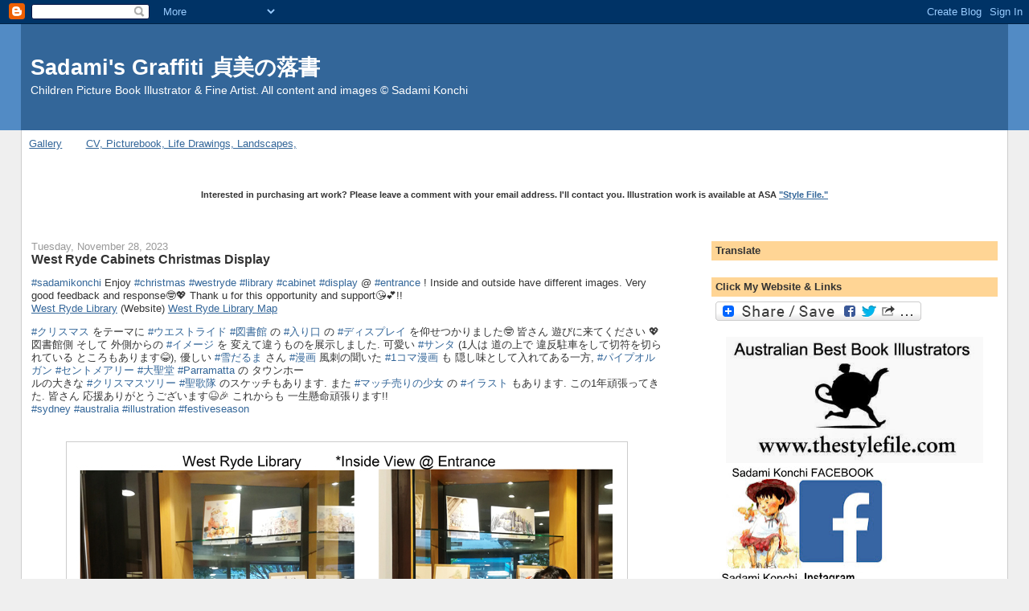

--- FILE ---
content_type: text/html; charset=UTF-8
request_url: https://sadamisgraffiti.blogspot.com/2023/11/
body_size: 360562
content:
<!DOCTYPE html>
<html dir='ltr' xmlns='http://www.w3.org/1999/xhtml' xmlns:b='http://www.google.com/2005/gml/b' xmlns:data='http://www.google.com/2005/gml/data' xmlns:expr='http://www.google.com/2005/gml/expr'>
<head>
<link href='https://www.blogger.com/static/v1/widgets/2944754296-widget_css_bundle.css' rel='stylesheet' type='text/css'/>
<meta content='nopin' name='pinterest'/>
<meta content='text/html; charset=UTF-8' http-equiv='Content-Type'/>
<meta content='blogger' name='generator'/>
<link href='https://sadamisgraffiti.blogspot.com/favicon.ico' rel='icon' type='image/x-icon'/>
<link href='https://sadamisgraffiti.blogspot.com/2023/11/' rel='canonical'/>
<link rel="alternate" type="application/atom+xml" title="Sadami&#39;s Graffiti 貞美の落書  - Atom" href="https://sadamisgraffiti.blogspot.com/feeds/posts/default" />
<link rel="alternate" type="application/rss+xml" title="Sadami&#39;s Graffiti 貞美の落書  - RSS" href="https://sadamisgraffiti.blogspot.com/feeds/posts/default?alt=rss" />
<link rel="service.post" type="application/atom+xml" title="Sadami&#39;s Graffiti 貞美の落書  - Atom" href="https://www.blogger.com/feeds/5223349781550608010/posts/default" />
<!--Can't find substitution for tag [blog.ieCssRetrofitLinks]-->
<meta content='https://sadamisgraffiti.blogspot.com/2023/11/' property='og:url'/>
<meta content='Sadami&#39;s Graffiti 貞美の落書 ' property='og:title'/>
<meta content='Children Picture Book Illustrator &amp;amp; Fine Artist. All content and images © Sadami Konchi ' property='og:description'/>
<title>Sadami's Graffiti 貞美の落書 : 11/1/23 - 12/1/23</title>
<style id='page-skin-1' type='text/css'><!--
/*
-----------------------------------------------
Blogger Template Style
Name:     Stretch Denim
Designer: Darren Delaye
URL:      www.DarrenDelaye.com
Date:     11 Jul 2006
-----------------------------------------------
*/
body {
background: #efefef;
margin: 0;
padding: 0px;
font: x-small Verdana, Arial;
text-align: center;
color: #333333;
font-size/* */:/**/small;
font-size: /**/small;
}
a:link {
color: #336699;
}
a:visited {
color: #336699;
}
a img {
border-width: 0;
}
#outer-wrapper {
font: normal normal 100% Verdana, Arial, Sans-serif;;
}
/* Header
----------------------------------------------- */
#header-wrapper {
margin:0;
padding: 0;
background-color: #528bc5;
text-align: left;
}
#header {
margin: 0 2%;
background-color: #336699;
color: #ffffff;
padding: 0;
font: normal normal 210% Verdana, Arial, Sans-serif;;
position: relative;
}
h1.title {
padding-top: 38px;
margin: 0 1% .1em;
line-height: 1.2em;
font-size: 100%;
}
h1.title a, h1.title a:visited {
color: #ffffff;
text-decoration: none;
}
#header .description {
display: block;
margin: 0 1%;
padding: 0 0 40px;
line-height: 1.4em;
font-size: 50%;
}
/* Content
----------------------------------------------- */
.clear {
clear: both;
}
#content-wrapper {
margin: 0 2%;
padding: 0 0 15px;
text-align: left;
background-color: #ffffff;
border: 1px solid #cccccc;
border-top: 0;
}
#main-wrapper {
margin-left: 1%;
width: 64%;
float: left;
background-color: #ffffff;
display: inline;       /* fix for doubling margin in IE */
word-wrap: break-word; /* fix for long text breaking sidebar float in IE */
overflow: hidden;      /* fix for long non-text content breaking IE sidebar float */
}
#sidebar-wrapper {
margin-right: 1%;
width: 29%;
float: right;
background-color: #ffffff;
display: inline;       /* fix for doubling margin in IE */
word-wrap: break-word; /* fix for long text breaking sidebar float in IE */
overflow: hidden;      /* fix for long non-text content breaking IE sidebar float */
}
/* Headings
----------------------------------------------- */
h2, h3 {
margin: 0;
}
/* Posts
----------------------------------------------- */
.date-header {
margin: 1.5em 0 0;
font-weight: normal;
color: #999999;
font-size: 100%;
}
.post {
margin: 0 0 1.5em;
padding-bottom: 1.5em;
}
.post-title {
margin: 0;
padding: 0;
font-size: 125%;
font-weight: bold;
line-height: 1.1em;
}
.post-title a, .post-title a:visited, .post-title strong {
text-decoration: none;
color: #333333;
font-weight: bold;
}
.post div {
margin: 0 0 .75em;
line-height: 1.3em;
}
.post-footer {
margin: -.25em 0 0;
color: #333333;
font-size: 87%;
}
.post-footer .span {
margin-right: .3em;
}
.post img, table.tr-caption-container {
padding: 4px;
border: 1px solid #cccccc;
}
.tr-caption-container img {
border: none;
padding: 0;
}
.post blockquote {
margin: 1em 20px;
}
.post blockquote p {
margin: .75em 0;
}
/* Comments
----------------------------------------------- */
#comments h4 {
margin: 1em 0;
color: #999999;
}
#comments h4 strong {
font-size: 110%;
}
#comments-block {
margin: 1em 0 1.5em;
line-height: 1.3em;
}
#comments-block dt {
margin: .5em 0;
}
#comments-block dd {
margin: .25em 0 0;
}
#comments-block dd.comment-footer {
margin: -.25em 0 2em;
line-height: 1.4em;
font-size: 78%;
}
#comments-block dd p {
margin: 0 0 .75em;
}
.deleted-comment {
font-style:italic;
color:gray;
}
.feed-links {
clear: both;
line-height: 2.5em;
}
#blog-pager-newer-link {
float: left;
}
#blog-pager-older-link {
float: right;
}
#blog-pager {
text-align: center;
}
/* Sidebar Content
----------------------------------------------- */
.sidebar h2 {
margin: 1.6em 0 .5em;
padding: 4px 5px;
background-color: #ffd595;
font-size: 100%;
color: #333333;
}
.sidebar ul {
margin: 0;
padding: 0;
list-style: none;
}
.sidebar li {
margin: 0;
padding-top: 0;
padding-right: 0;
padding-bottom: .5em;
padding-left: 15px;
text-indent: -15px;
line-height: 1.5em;
}
.sidebar {
color: #333333;
line-height:1.3em;
}
.sidebar .widget {
margin-bottom: 1em;
}
.sidebar .widget-content {
margin: 0 5px;
}
/* Profile
----------------------------------------------- */
.profile-img {
float: left;
margin-top: 0;
margin-right: 5px;
margin-bottom: 5px;
margin-left: 0;
padding: 4px;
border: 1px solid #cccccc;
}
.profile-data {
margin:0;
text-transform:uppercase;
letter-spacing:.1em;
font-weight: bold;
line-height: 1.6em;
font-size: 78%;
}
.profile-datablock {
margin:.5em 0 .5em;
}
.profile-textblock {
margin: 0.5em 0;
line-height: 1.6em;
}
/* Footer
----------------------------------------------- */
#footer {
clear: both;
text-align: center;
color: #333333;
}
#footer .widget {
margin:.5em;
padding-top: 20px;
font-size: 85%;
line-height: 1.5em;
text-align: left;
}
/** Page structure tweaks for layout editor wireframe */
body#layout #header {
width: 750px;
}

--></style>
<link href='https://www.blogger.com/dyn-css/authorization.css?targetBlogID=5223349781550608010&amp;zx=9a5b5725-180f-45e0-ac46-1729abd9346e' media='none' onload='if(media!=&#39;all&#39;)media=&#39;all&#39;' rel='stylesheet'/><noscript><link href='https://www.blogger.com/dyn-css/authorization.css?targetBlogID=5223349781550608010&amp;zx=9a5b5725-180f-45e0-ac46-1729abd9346e' rel='stylesheet'/></noscript>
<meta name='google-adsense-platform-account' content='ca-host-pub-1556223355139109'/>
<meta name='google-adsense-platform-domain' content='blogspot.com'/>

</head>
<body>
<div class='navbar section' id='navbar'><div class='widget Navbar' data-version='1' id='Navbar1'><script type="text/javascript">
    function setAttributeOnload(object, attribute, val) {
      if(window.addEventListener) {
        window.addEventListener('load',
          function(){ object[attribute] = val; }, false);
      } else {
        window.attachEvent('onload', function(){ object[attribute] = val; });
      }
    }
  </script>
<div id="navbar-iframe-container"></div>
<script type="text/javascript" src="https://apis.google.com/js/platform.js"></script>
<script type="text/javascript">
      gapi.load("gapi.iframes:gapi.iframes.style.bubble", function() {
        if (gapi.iframes && gapi.iframes.getContext) {
          gapi.iframes.getContext().openChild({
              url: 'https://www.blogger.com/navbar/5223349781550608010?origin\x3dhttps://sadamisgraffiti.blogspot.com',
              where: document.getElementById("navbar-iframe-container"),
              id: "navbar-iframe"
          });
        }
      });
    </script><script type="text/javascript">
(function() {
var script = document.createElement('script');
script.type = 'text/javascript';
script.src = '//pagead2.googlesyndication.com/pagead/js/google_top_exp.js';
var head = document.getElementsByTagName('head')[0];
if (head) {
head.appendChild(script);
}})();
</script>
</div></div>
<div id='outer-wrapper'><div id='wrap2'>
<!-- skip links for text browsers -->
<span id='skiplinks' style='display:none;'>
<a href='#main'>skip to main </a> |
      <a href='#sidebar'>skip to sidebar</a>
</span>
<div id='header-wrapper'>
<div class='header section' id='header'><div class='widget Header' data-version='1' id='Header1'>
<div id='header-inner'>
<div class='titlewrapper'>
<h1 class='title'>
<a href='https://sadamisgraffiti.blogspot.com/'>
Sadami's Graffiti 貞美の落書 
</a>
</h1>
</div>
<div class='descriptionwrapper'>
<p class='description'><span>Children Picture Book Illustrator &amp; Fine Artist. All content and images &#169; Sadami Konchi </span></p>
</div>
</div>
</div></div>
</div>
<div id='content-wrapper'>
<div id='crosscol-wrapper' style='text-align:center'>
<div class='crosscol section' id='crosscol'><div class='widget PageList' data-version='1' id='PageList1'>
<h2>Pages</h2>
<div class='widget-content'>
<ul>
<li>
<a href='https://sadamisgraffiti.blogspot.com/'>Gallery</a>
</li>
<li>
<a href='https://sadamisgraffiti.blogspot.com/p/blog-page.html'>CV, Picturebook, Life Drawings, Landscapes,</a>
</li>
</ul>
<div class='clear'></div>
</div>
</div><div class='widget Text' data-version='1' id='Text2'>
<div class='widget-content'>
<div   style="font-style: normal; font-weight: normal;font-family:&quot;;font-size:100%;"><span style="font-family:&quot;;"><!-- AddToAny BEGIN --></span></div><p class="MsoNormal" style="font-family: georgia, serif; font-size: 100%; font-style: normal; font-weight: normal;"></p><h1 face="&quot;" style="font-family: georgia, serif; font-size: 100%; font-style: normal; font-weight: normal;"><div style="text-align: center;"></div></h1><h1 face="&quot;"><div class="separator" color="#333333" face="&quot;" size="13px" style="clear: both;"><p class="MsoNormal"><span style="font-size: 8.0pt; line-height: 115%;">Interested in purchasing art work? Please leave a comment with your email address. I'll contact you. Illustration work is available at ASA <a href="http://thestylefile.com/illustrator/sadami-konchi/">"Style File."</a><o:p></o:p></span></p></div><p style="font-family: georgia, serif; font-size: 100%; font-style: normal; font-weight: normal;"></p></h1><p style="font-family: georgia, serif; font-size: 100%; font-style: normal; font-weight: normal;"></p>
</div>
<div class='clear'></div>
</div></div>
</div>
<div id='main-wrapper'>
<div class='main section' id='main'><div class='widget Blog' data-version='1' id='Blog1'>
<div class='blog-posts hfeed'>

          <div class="date-outer">
        
<h2 class='date-header'><span>Tuesday, November 28, 2023</span></h2>

          <div class="date-posts">
        
<div class='post-outer'>
<div class='post hentry'>
<a name='3985002030768520790'></a>
<h3 class='post-title entry-title'>
<a href='https://sadamisgraffiti.blogspot.com/2023/11/west-ryde-cabinets-christmas-display.html'>West Ryde Cabinets Christmas Display </a>
</h3>
<div class='post-header'>
<div class='post-header-line-1'></div>
</div>
<div class='post-body entry-content'>
<p><span style="font-family: arial;"><a class="x1i10hfl xjbqb8w x6umtig x1b1mbwd xaqea5y xav7gou x9f619 x1ypdohk xt0psk2 xe8uvvx xdj266r x11i5rnm xat24cr x1mh8g0r xexx8yu x4uap5 x18d9i69 xkhd6sd x16tdsg8 x1hl2dhg xggy1nq x1a2a7pz _aa9_ _a6hd" href="https://www.instagram.com/explore/tags/sadamikonchi/" role="link" style="-webkit-tap-highlight-color: transparent; background-color: white; border-color: initial; border-style: initial; border-width: 0px; box-sizing: border-box; cursor: pointer; display: inline; list-style: none; margin: 0px; outline: none; overflow-wrap: break-word; padding: 0px; text-decoration-line: none; touch-action: manipulation;" tabindex="0">#sadamikonchi</a><span style="background-color: white;">&nbsp;Enjoy&nbsp;</span><a class="x1i10hfl xjbqb8w x6umtig x1b1mbwd xaqea5y xav7gou x9f619 x1ypdohk xt0psk2 xe8uvvx xdj266r x11i5rnm xat24cr x1mh8g0r xexx8yu x4uap5 x18d9i69 xkhd6sd x16tdsg8 x1hl2dhg xggy1nq x1a2a7pz _aa9_ _a6hd" href="https://www.instagram.com/explore/tags/christmas/" role="link" style="-webkit-tap-highlight-color: transparent; background-color: white; border-color: initial; border-style: initial; border-width: 0px; box-sizing: border-box; cursor: pointer; display: inline; list-style: none; margin: 0px; outline: none; overflow-wrap: break-word; padding: 0px; text-decoration-line: none; touch-action: manipulation;" tabindex="0">#christmas</a><span style="background-color: white;">&nbsp;</span><a class="x1i10hfl xjbqb8w x6umtig x1b1mbwd xaqea5y xav7gou x9f619 x1ypdohk xt0psk2 xe8uvvx xdj266r x11i5rnm xat24cr x1mh8g0r xexx8yu x4uap5 x18d9i69 xkhd6sd x16tdsg8 x1hl2dhg xggy1nq x1a2a7pz _aa9_ _a6hd" href="https://www.instagram.com/explore/tags/westryde/" role="link" style="-webkit-tap-highlight-color: transparent; background-color: white; border-color: initial; border-style: initial; border-width: 0px; box-sizing: border-box; cursor: pointer; display: inline; list-style: none; margin: 0px; outline: none; overflow-wrap: break-word; padding: 0px; text-decoration-line: none; touch-action: manipulation;" tabindex="0">#westryde</a><span style="background-color: white;">&nbsp;</span><a class="x1i10hfl xjbqb8w x6umtig x1b1mbwd xaqea5y xav7gou x9f619 x1ypdohk xt0psk2 xe8uvvx xdj266r x11i5rnm xat24cr x1mh8g0r xexx8yu x4uap5 x18d9i69 xkhd6sd x16tdsg8 x1hl2dhg xggy1nq x1a2a7pz _aa9_ _a6hd" href="https://www.instagram.com/explore/tags/library/" role="link" style="-webkit-tap-highlight-color: transparent; background-color: white; border-color: initial; border-style: initial; border-width: 0px; box-sizing: border-box; cursor: pointer; display: inline; list-style: none; margin: 0px; outline: none; overflow-wrap: break-word; padding: 0px; text-decoration-line: none; touch-action: manipulation;" tabindex="0">#library</a><span style="background-color: white;">&nbsp;</span><a class="x1i10hfl xjbqb8w x6umtig x1b1mbwd xaqea5y xav7gou x9f619 x1ypdohk xt0psk2 xe8uvvx xdj266r x11i5rnm xat24cr x1mh8g0r xexx8yu x4uap5 x18d9i69 xkhd6sd x16tdsg8 x1hl2dhg xggy1nq x1a2a7pz _aa9_ _a6hd" href="https://www.instagram.com/explore/tags/cabinet/" role="link" style="-webkit-tap-highlight-color: transparent; background-color: white; border-color: initial; border-style: initial; border-width: 0px; box-sizing: border-box; cursor: pointer; display: inline; list-style: none; margin: 0px; outline: none; overflow-wrap: break-word; padding: 0px; text-decoration-line: none; touch-action: manipulation;" tabindex="0">#cabinet</a><span style="background-color: white;">&nbsp;</span><a class="x1i10hfl xjbqb8w x6umtig x1b1mbwd xaqea5y xav7gou x9f619 x1ypdohk xt0psk2 xe8uvvx xdj266r x11i5rnm xat24cr x1mh8g0r xexx8yu x4uap5 x18d9i69 xkhd6sd x16tdsg8 x1hl2dhg xggy1nq x1a2a7pz _aa9_ _a6hd" href="https://www.instagram.com/explore/tags/display/" role="link" style="-webkit-tap-highlight-color: transparent; background-color: white; border-color: initial; border-style: initial; border-width: 0px; box-sizing: border-box; cursor: pointer; display: inline; list-style: none; margin: 0px; outline: none; overflow-wrap: break-word; padding: 0px; text-decoration-line: none; touch-action: manipulation;" tabindex="0">#display</a><span style="background-color: white;">&nbsp;@&nbsp;</span><a class="x1i10hfl xjbqb8w x6umtig x1b1mbwd xaqea5y xav7gou x9f619 x1ypdohk xt0psk2 xe8uvvx xdj266r x11i5rnm xat24cr x1mh8g0r xexx8yu x4uap5 x18d9i69 xkhd6sd x16tdsg8 x1hl2dhg xggy1nq x1a2a7pz _aa9_ _a6hd" href="https://www.instagram.com/explore/tags/entrance/" role="link" style="-webkit-tap-highlight-color: transparent; background-color: white; border-color: initial; border-style: initial; border-width: 0px; box-sizing: border-box; cursor: pointer; display: inline; list-style: none; margin: 0px; outline: none; overflow-wrap: break-word; padding: 0px; text-decoration-line: none; touch-action: manipulation;" tabindex="0">#entrance</a><span style="background-color: white;">&nbsp;! Inside and outside have different images. Very good feedback and response🤓💖 Thank u for this opportunity and support😘💕!!<br /><a href="https://www.ryde.nsw.gov.au/Library/Visit-Us/West-Ryde-Library" target="_blank">West Ryde Library</a>&nbsp;(Website)&nbsp;<a href="https://www.google.com/maps/place/West+Ryde+Library/@-33.8069616,151.0881074,15z/data=!4m6!3m5!1s0x6b12a44dfe7c8599:0xa9a2c844b2fc0790!8m2!3d-33.8069616!4d151.0881074!16s%2Fg%2F1td6b08c?entry=ttu" target="_blank">West Ryde Library Map</a></span></span></p><span style="font-family: arial;"><a class="x1i10hfl xjbqb8w x6umtig x1b1mbwd xaqea5y xav7gou x9f619 x1ypdohk xt0psk2 xe8uvvx xdj266r x11i5rnm xat24cr x1mh8g0r xexx8yu x4uap5 x18d9i69 xkhd6sd x16tdsg8 x1hl2dhg xggy1nq x1a2a7pz _aa9_ _a6hd" href="https://www.instagram.com/explore/tags/%E3%82%AF%E3%83%AA%E3%82%B9%E3%83%9E%E3%82%B9/" role="link" style="-webkit-tap-highlight-color: transparent; background-color: white; border-color: initial; border-style: initial; border-width: 0px; box-sizing: border-box; cursor: pointer; display: inline; list-style: none; margin: 0px; outline: none; overflow-wrap: break-word; padding: 0px; text-decoration-line: none; touch-action: manipulation;" tabindex="0">#クリスマス</a><span style="background-color: white;">&nbsp;をテーマに&nbsp;</span><a class="x1i10hfl xjbqb8w x6umtig x1b1mbwd xaqea5y xav7gou x9f619 x1ypdohk xt0psk2 xe8uvvx xdj266r x11i5rnm xat24cr x1mh8g0r xexx8yu x4uap5 x18d9i69 xkhd6sd x16tdsg8 x1hl2dhg xggy1nq x1a2a7pz _aa9_ _a6hd" href="https://www.instagram.com/explore/tags/%E3%82%A6%E3%82%A8%E3%82%B9%E3%83%88%E3%83%A9%E3%82%A4%E3%83%89/" role="link" style="-webkit-tap-highlight-color: transparent; background-color: white; border-color: initial; border-style: initial; border-width: 0px; box-sizing: border-box; cursor: pointer; display: inline; list-style: none; margin: 0px; outline: none; overflow-wrap: break-word; padding: 0px; text-decoration-line: none; touch-action: manipulation;" tabindex="0">#ウエストライド</a><span style="background-color: white;">&nbsp;</span><a class="x1i10hfl xjbqb8w x6umtig x1b1mbwd xaqea5y xav7gou x9f619 x1ypdohk xt0psk2 xe8uvvx xdj266r x11i5rnm xat24cr x1mh8g0r xexx8yu x4uap5 x18d9i69 xkhd6sd x16tdsg8 x1hl2dhg xggy1nq x1a2a7pz _aa9_ _a6hd" href="https://www.instagram.com/explore/tags/%E5%9B%B3%E6%9B%B8%E9%A4%A8/" role="link" style="-webkit-tap-highlight-color: transparent; background-color: white; border-color: initial; border-style: initial; border-width: 0px; box-sizing: border-box; cursor: pointer; display: inline; list-style: none; margin: 0px; outline: none; overflow-wrap: break-word; padding: 0px; text-decoration-line: none; touch-action: manipulation;" tabindex="0">#図書館</a><span style="background-color: white;">&nbsp;の&nbsp;</span><a class="x1i10hfl xjbqb8w x6umtig x1b1mbwd xaqea5y xav7gou x9f619 x1ypdohk xt0psk2 xe8uvvx xdj266r x11i5rnm xat24cr x1mh8g0r xexx8yu x4uap5 x18d9i69 xkhd6sd x16tdsg8 x1hl2dhg xggy1nq x1a2a7pz _aa9_ _a6hd" href="https://www.instagram.com/explore/tags/%E5%85%A5%E3%82%8A%E5%8F%A3/" role="link" style="-webkit-tap-highlight-color: transparent; background-color: white; border-color: initial; border-style: initial; border-width: 0px; box-sizing: border-box; cursor: pointer; display: inline; list-style: none; margin: 0px; outline: none; overflow-wrap: break-word; padding: 0px; text-decoration-line: none; touch-action: manipulation;" tabindex="0">#入り口</a><span style="background-color: white;">&nbsp;の&nbsp;</span><a class="x1i10hfl xjbqb8w x6umtig x1b1mbwd xaqea5y xav7gou x9f619 x1ypdohk xt0psk2 xe8uvvx xdj266r x11i5rnm xat24cr x1mh8g0r xexx8yu x4uap5 x18d9i69 xkhd6sd x16tdsg8 x1hl2dhg xggy1nq x1a2a7pz _aa9_ _a6hd" href="https://www.instagram.com/explore/tags/%E3%83%87%E3%82%A3%E3%82%B9%E3%83%97%E3%83%AC%E3%82%A4/" role="link" style="-webkit-tap-highlight-color: transparent; background-color: white; border-color: initial; border-style: initial; border-width: 0px; box-sizing: border-box; cursor: pointer; display: inline; list-style: none; margin: 0px; outline: none; overflow-wrap: break-word; padding: 0px; text-decoration-line: none; touch-action: manipulation;" tabindex="0">#ディスプレイ</a><span style="background-color: white;">&nbsp;を仰せつかりました🤓 皆さん 遊びに来てください 💖 図書館側 そして 外側からの&nbsp;</span><a class="x1i10hfl xjbqb8w x6umtig x1b1mbwd xaqea5y xav7gou x9f619 x1ypdohk xt0psk2 xe8uvvx xdj266r x11i5rnm xat24cr x1mh8g0r xexx8yu x4uap5 x18d9i69 xkhd6sd x16tdsg8 x1hl2dhg xggy1nq x1a2a7pz _aa9_ _a6hd" href="https://www.instagram.com/explore/tags/%E3%82%A4%E3%83%A1%E3%83%BC%E3%82%B8/" role="link" style="-webkit-tap-highlight-color: transparent; background-color: white; border-color: initial; border-style: initial; border-width: 0px; box-sizing: border-box; cursor: pointer; display: inline; list-style: none; margin: 0px; outline: none; overflow-wrap: break-word; padding: 0px; text-decoration-line: none; touch-action: manipulation;" tabindex="0">#イメージ</a><span style="background-color: white;">&nbsp;を 変えて違うものを展示しました. 可愛い&nbsp;</span><a class="x1i10hfl xjbqb8w x6umtig x1b1mbwd xaqea5y xav7gou x9f619 x1ypdohk xt0psk2 xe8uvvx xdj266r x11i5rnm xat24cr x1mh8g0r xexx8yu x4uap5 x18d9i69 xkhd6sd x16tdsg8 x1hl2dhg xggy1nq x1a2a7pz _aa9_ _a6hd" href="https://www.instagram.com/explore/tags/%E3%82%B5%E3%83%B3%E3%82%BF/" role="link" style="-webkit-tap-highlight-color: transparent; background-color: white; border-color: initial; border-style: initial; border-width: 0px; box-sizing: border-box; cursor: pointer; display: inline; list-style: none; margin: 0px; outline: none; overflow-wrap: break-word; padding: 0px; text-decoration-line: none; touch-action: manipulation;" tabindex="0">#サンタ</a><span style="background-color: white;">&nbsp;(1人は 道の上で 違反駐車をして切符を切られている ところもあります😂), 優しい&nbsp;</span><a class="x1i10hfl xjbqb8w x6umtig x1b1mbwd xaqea5y xav7gou x9f619 x1ypdohk xt0psk2 xe8uvvx xdj266r x11i5rnm xat24cr x1mh8g0r xexx8yu x4uap5 x18d9i69 xkhd6sd x16tdsg8 x1hl2dhg xggy1nq x1a2a7pz _aa9_ _a6hd" href="https://www.instagram.com/explore/tags/%E9%9B%AA%E3%81%A0%E3%82%8B%E3%81%BE/" role="link" style="-webkit-tap-highlight-color: transparent; background-color: white; border-color: initial; border-style: initial; border-width: 0px; box-sizing: border-box; cursor: pointer; display: inline; list-style: none; margin: 0px; outline: none; overflow-wrap: break-word; padding: 0px; text-decoration-line: none; touch-action: manipulation;" tabindex="0">#雪だるま</a><span style="background-color: white;">&nbsp;さん&nbsp;</span><a class="x1i10hfl xjbqb8w x6umtig x1b1mbwd xaqea5y xav7gou x9f619 x1ypdohk xt0psk2 xe8uvvx xdj266r x11i5rnm xat24cr x1mh8g0r xexx8yu x4uap5 x18d9i69 xkhd6sd x16tdsg8 x1hl2dhg xggy1nq x1a2a7pz _aa9_ _a6hd" href="https://www.instagram.com/explore/tags/%E6%BC%AB%E7%94%BB/" role="link" style="-webkit-tap-highlight-color: transparent; background-color: white; border-color: initial; border-style: initial; border-width: 0px; box-sizing: border-box; cursor: pointer; display: inline; list-style: none; margin: 0px; outline: none; overflow-wrap: break-word; padding: 0px; text-decoration-line: none; touch-action: manipulation;" tabindex="0">#漫画</a><span style="background-color: white;">&nbsp;風刺の聞いた&nbsp;</span><a class="x1i10hfl xjbqb8w x6umtig x1b1mbwd xaqea5y xav7gou x9f619 x1ypdohk xt0psk2 xe8uvvx xdj266r x11i5rnm xat24cr x1mh8g0r xexx8yu x4uap5 x18d9i69 xkhd6sd x16tdsg8 x1hl2dhg xggy1nq x1a2a7pz _aa9_ _a6hd" href="https://www.instagram.com/explore/tags/1%E3%82%B3%E3%83%9E%E6%BC%AB%E7%94%BB/" role="link" style="-webkit-tap-highlight-color: transparent; background-color: white; border-color: initial; border-style: initial; border-width: 0px; box-sizing: border-box; cursor: pointer; display: inline; list-style: none; margin: 0px; outline: none; overflow-wrap: break-word; padding: 0px; text-decoration-line: none; touch-action: manipulation;" tabindex="0">#1コマ漫画</a><span style="background-color: white;">&nbsp;も 隠し味として入れてある一方,&nbsp;</span><a class="x1i10hfl xjbqb8w x6umtig x1b1mbwd xaqea5y xav7gou x9f619 x1ypdohk xt0psk2 xe8uvvx xdj266r x11i5rnm xat24cr x1mh8g0r xexx8yu x4uap5 x18d9i69 xkhd6sd x16tdsg8 x1hl2dhg xggy1nq x1a2a7pz _aa9_ _a6hd" href="https://www.instagram.com/explore/tags/%E3%83%91%E3%82%A4%E3%83%97%E3%82%AA%E3%83%AB%E3%82%AC%E3%83%B3/" role="link" style="-webkit-tap-highlight-color: transparent; background-color: white; border-color: initial; border-style: initial; border-width: 0px; box-sizing: border-box; cursor: pointer; display: inline; list-style: none; margin: 0px; outline: none; overflow-wrap: break-word; padding: 0px; text-decoration-line: none; touch-action: manipulation;" tabindex="0">#パイプオルガン</a><span style="background-color: white;">&nbsp;</span><a class="x1i10hfl xjbqb8w x6umtig x1b1mbwd xaqea5y xav7gou x9f619 x1ypdohk xt0psk2 xe8uvvx xdj266r x11i5rnm xat24cr x1mh8g0r xexx8yu x4uap5 x18d9i69 xkhd6sd x16tdsg8 x1hl2dhg xggy1nq x1a2a7pz _aa9_ _a6hd" href="https://www.instagram.com/explore/tags/%E3%82%BB%E3%83%B3%E3%83%88%E3%83%A1%E3%82%A2%E3%83%AA%E3%83%BC/" role="link" style="-webkit-tap-highlight-color: transparent; background-color: white; border-color: initial; border-style: initial; border-width: 0px; box-sizing: border-box; cursor: pointer; display: inline; list-style: none; margin: 0px; outline: none; overflow-wrap: break-word; padding: 0px; text-decoration-line: none; touch-action: manipulation;" tabindex="0">#セントメアリー</a><span style="background-color: white;">&nbsp;</span><a class="x1i10hfl xjbqb8w x6umtig x1b1mbwd xaqea5y xav7gou x9f619 x1ypdohk xt0psk2 xe8uvvx xdj266r x11i5rnm xat24cr x1mh8g0r xexx8yu x4uap5 x18d9i69 xkhd6sd x16tdsg8 x1hl2dhg xggy1nq x1a2a7pz _aa9_ _a6hd" href="https://www.instagram.com/explore/tags/%E5%A4%A7%E8%81%96%E5%A0%82/" role="link" style="-webkit-tap-highlight-color: transparent; background-color: white; border-color: initial; border-style: initial; border-width: 0px; box-sizing: border-box; cursor: pointer; display: inline; list-style: none; margin: 0px; outline: none; overflow-wrap: break-word; padding: 0px; text-decoration-line: none; touch-action: manipulation;" tabindex="0">#大聖堂</a><span style="background-color: white;">&nbsp;</span><a class="x1i10hfl xjbqb8w x6umtig x1b1mbwd xaqea5y xav7gou x9f619 x1ypdohk xt0psk2 xe8uvvx xdj266r x11i5rnm xat24cr x1mh8g0r xexx8yu x4uap5 x18d9i69 xkhd6sd x16tdsg8 x1hl2dhg xggy1nq x1a2a7pz _aa9_ _a6hd" href="https://www.instagram.com/explore/tags/parramatta/" role="link" style="-webkit-tap-highlight-color: transparent; background-color: white; border-color: initial; border-style: initial; border-width: 0px; box-sizing: border-box; cursor: pointer; display: inline; list-style: none; margin: 0px; outline: none; overflow-wrap: break-word; padding: 0px; text-decoration-line: none; touch-action: manipulation;" tabindex="0">#Parramatta</a><span style="background-color: white;">&nbsp;の タウンホー&nbsp;<br />ルの大きな&nbsp;</span><a class="x1i10hfl xjbqb8w x6umtig x1b1mbwd xaqea5y xav7gou x9f619 x1ypdohk xt0psk2 xe8uvvx xdj266r x11i5rnm xat24cr x1mh8g0r xexx8yu x4uap5 x18d9i69 xkhd6sd x16tdsg8 x1hl2dhg xggy1nq x1a2a7pz _aa9_ _a6hd" href="https://www.instagram.com/explore/tags/%E3%82%AF%E3%83%AA%E3%82%B9%E3%83%9E%E3%82%B9%E3%83%84%E3%83%AA%E3%83%BC/" role="link" style="-webkit-tap-highlight-color: transparent; background-color: white; border-color: initial; border-style: initial; border-width: 0px; box-sizing: border-box; cursor: pointer; display: inline; list-style: none; margin: 0px; outline: none; overflow-wrap: break-word; padding: 0px; text-decoration-line: none; touch-action: manipulation;" tabindex="0">#クリスマスツリー</a><span style="background-color: white;">&nbsp;</span><a class="x1i10hfl xjbqb8w x6umtig x1b1mbwd xaqea5y xav7gou x9f619 x1ypdohk xt0psk2 xe8uvvx xdj266r x11i5rnm xat24cr x1mh8g0r xexx8yu x4uap5 x18d9i69 xkhd6sd x16tdsg8 x1hl2dhg xggy1nq x1a2a7pz _aa9_ _a6hd" href="https://www.instagram.com/explore/tags/%E8%81%96%E6%AD%8C%E9%9A%8A/" role="link" style="-webkit-tap-highlight-color: transparent; background-color: white; border-color: initial; border-style: initial; border-width: 0px; box-sizing: border-box; cursor: pointer; display: inline; list-style: none; margin: 0px; outline: none; overflow-wrap: break-word; padding: 0px; text-decoration-line: none; touch-action: manipulation;" tabindex="0">#聖歌隊</a><span style="background-color: white;">&nbsp;のスケッチもあります. また&nbsp;</span><a class="x1i10hfl xjbqb8w x6umtig x1b1mbwd xaqea5y xav7gou x9f619 x1ypdohk xt0psk2 xe8uvvx xdj266r x11i5rnm xat24cr x1mh8g0r xexx8yu x4uap5 x18d9i69 xkhd6sd x16tdsg8 x1hl2dhg xggy1nq x1a2a7pz _aa9_ _a6hd" href="https://www.instagram.com/explore/tags/%E3%83%9E%E3%83%83%E3%83%81%E5%A3%B2%E3%82%8A%E3%81%AE%E5%B0%91%E5%A5%B3/" role="link" style="-webkit-tap-highlight-color: transparent; background-color: white; border-color: initial; border-style: initial; border-width: 0px; box-sizing: border-box; cursor: pointer; display: inline; list-style: none; margin: 0px; outline: none; overflow-wrap: break-word; padding: 0px; text-decoration-line: none; touch-action: manipulation;" tabindex="0">#マッチ売りの少女</a><span style="background-color: white;">&nbsp;の&nbsp;</span><a class="x1i10hfl xjbqb8w x6umtig x1b1mbwd xaqea5y xav7gou x9f619 x1ypdohk xt0psk2 xe8uvvx xdj266r x11i5rnm xat24cr x1mh8g0r xexx8yu x4uap5 x18d9i69 xkhd6sd x16tdsg8 x1hl2dhg xggy1nq x1a2a7pz _aa9_ _a6hd" href="https://www.instagram.com/explore/tags/%E3%82%A4%E3%83%A9%E3%82%B9%E3%83%88/" role="link" style="-webkit-tap-highlight-color: transparent; background-color: white; border-color: initial; border-style: initial; border-width: 0px; box-sizing: border-box; cursor: pointer; display: inline; list-style: none; margin: 0px; outline: none; overflow-wrap: break-word; padding: 0px; text-decoration-line: none; touch-action: manipulation;" tabindex="0">#イラスト</a><span style="background-color: white;">&nbsp;もあります. この1年頑張ってきた. 皆さん 応援ありがとうございます😆🎉 これからも 一生懸命頑張ります!!</span><br style="background-color: white;" /><a class="x1i10hfl xjbqb8w x6umtig x1b1mbwd xaqea5y xav7gou x9f619 x1ypdohk xt0psk2 xe8uvvx xdj266r x11i5rnm xat24cr x1mh8g0r xexx8yu x4uap5 x18d9i69 xkhd6sd x16tdsg8 x1hl2dhg xggy1nq x1a2a7pz _aa9_ _a6hd" href="https://www.instagram.com/explore/tags/sydney/" role="link" style="-webkit-tap-highlight-color: transparent; background-color: white; border-color: initial; border-style: initial; border-width: 0px; box-sizing: border-box; cursor: pointer; display: inline; list-style: none; margin: 0px; outline: none; overflow-wrap: break-word; padding: 0px; text-decoration-line: none; touch-action: manipulation;" tabindex="0">#sydney</a><span style="background-color: white;">&nbsp;</span><a class="x1i10hfl xjbqb8w x6umtig x1b1mbwd xaqea5y xav7gou x9f619 x1ypdohk xt0psk2 xe8uvvx xdj266r x11i5rnm xat24cr x1mh8g0r xexx8yu x4uap5 x18d9i69 xkhd6sd x16tdsg8 x1hl2dhg xggy1nq x1a2a7pz _aa9_ _a6hd" href="https://www.instagram.com/explore/tags/australia/" role="link" style="-webkit-tap-highlight-color: transparent; background-color: white; border-color: initial; border-style: initial; border-width: 0px; box-sizing: border-box; cursor: pointer; display: inline; list-style: none; margin: 0px; outline: none; overflow-wrap: break-word; padding: 0px; text-decoration-line: none; touch-action: manipulation;" tabindex="0">#australia</a><span style="background-color: white;">&nbsp;</span><a class="x1i10hfl xjbqb8w x6umtig x1b1mbwd xaqea5y xav7gou x9f619 x1ypdohk xt0psk2 xe8uvvx xdj266r x11i5rnm xat24cr x1mh8g0r xexx8yu x4uap5 x18d9i69 xkhd6sd x16tdsg8 x1hl2dhg xggy1nq x1a2a7pz _aa9_ _a6hd" href="https://www.instagram.com/explore/tags/illustration/" role="link" style="-webkit-tap-highlight-color: transparent; background-color: white; border-color: initial; border-style: initial; border-width: 0px; box-sizing: border-box; cursor: pointer; display: inline; list-style: none; margin: 0px; outline: none; overflow-wrap: break-word; padding: 0px; text-decoration-line: none; touch-action: manipulation;" tabindex="0">#illustration</a><span style="background-color: white;">&nbsp;</span><a class="x1i10hfl xjbqb8w x6umtig x1b1mbwd xaqea5y xav7gou x9f619 x1ypdohk xt0psk2 xe8uvvx xdj266r x11i5rnm xat24cr x1mh8g0r xexx8yu x4uap5 x18d9i69 xkhd6sd x16tdsg8 x1hl2dhg xggy1nq x1a2a7pz _aa9_ _a6hd" href="https://www.instagram.com/explore/tags/festiveseason/" role="link" style="-webkit-tap-highlight-color: transparent; background-color: white; border-color: initial; border-style: initial; border-width: 0px; box-sizing: border-box; cursor: pointer; display: inline; list-style: none; margin: 0px; outline: none; overflow-wrap: break-word; padding: 0px; text-decoration-line: none; touch-action: manipulation;" tabindex="0">#festiveseason</a><br /><br /><br /></span><div class="separator" style="clear: both; text-align: center;"><a href="https://blogger.googleusercontent.com/img/b/R29vZ2xl/AVvXsEiy-ECIBzpPqWP_kJ66kQiq_L5ayl4M-KhpCJWISPG9ZC3C4hF1Z94PIbdDhBBrx-2V4iEIfeC1YVn5iTDbcbL6H_rRME_cJIYtBAydTIZLg3fjj_8F5GdC4gB0S2ycCTaK40y8talZ13gzveGIrBtBn2cQKt5GwP5K0cvMfYRsG0N1amCBIjD1qO0hlSu8/s689/%C2%A9Sadami_Konchi_West_Ryde_Library_Cabinets_Inside1_72.jpg" style="margin-left: 1em; margin-right: 1em;"><img border="0" data-original-height="557" data-original-width="689" height="557" src="https://blogger.googleusercontent.com/img/b/R29vZ2xl/AVvXsEiy-ECIBzpPqWP_kJ66kQiq_L5ayl4M-KhpCJWISPG9ZC3C4hF1Z94PIbdDhBBrx-2V4iEIfeC1YVn5iTDbcbL6H_rRME_cJIYtBAydTIZLg3fjj_8F5GdC4gB0S2ycCTaK40y8talZ13gzveGIrBtBn2cQKt5GwP5K0cvMfYRsG0N1amCBIjD1qO0hlSu8/w689-h557/%C2%A9Sadami_Konchi_West_Ryde_Library_Cabinets_Inside1_72.jpg" width="689" /></a></div><br /><br /><div class="separator" style="clear: both; text-align: center;"><a href="https://blogger.googleusercontent.com/img/b/R29vZ2xl/AVvXsEiMng2XTWJK3P9ADYlp_NCYQ7cDcM5nIR39x95vsP2t_H-Z15-nC16L5xThJz6Z3Lpl3q0juC_G_G2Hrx3LgnyCRzAFYFKq0ehThfQxMvJ8xyCdlNWhys4RPi8hvkfS0nfkT3qdTrvaPmfdr7kl_c3tkNgq8mW59sQYca6Q8VWwVVrb7_7EXr5UfNY1t-Yi/s737/%C2%A9Sadami_Konchi_West_Ryde_Library_Cabinets_Inside2_72.jpg" style="margin-left: 1em; margin-right: 1em;"><img border="0" data-original-height="507" data-original-width="737" src="https://blogger.googleusercontent.com/img/b/R29vZ2xl/AVvXsEiMng2XTWJK3P9ADYlp_NCYQ7cDcM5nIR39x95vsP2t_H-Z15-nC16L5xThJz6Z3Lpl3q0juC_G_G2Hrx3LgnyCRzAFYFKq0ehThfQxMvJ8xyCdlNWhys4RPi8hvkfS0nfkT3qdTrvaPmfdr7kl_c3tkNgq8mW59sQYca6Q8VWwVVrb7_7EXr5UfNY1t-Yi/s16000/%C2%A9Sadami_Konchi_West_Ryde_Library_Cabinets_Inside2_72.jpg" /></a></div><br /><div class="separator" style="clear: both; text-align: center;"><a href="https://blogger.googleusercontent.com/img/b/R29vZ2xl/AVvXsEgjYERIfKqtBbTvdsErHLuFZTmEKiNjYepW2QiVJvU6wMKtmaejCAuhTuTkqmAAtmV3mXFLmljccqePHETvMJhEju7I1uwpJRg-wxYpikKBsGzt78gxOQHx4Z2CYyjzF0X39jUfAcWCeDkWyCrDt6TMyz0xH_xhiQbEdqsDUAFjewZEIe2YB_sqmNtu1M0d/s776/%C2%A9Sadami_Konchi_West_Ryde_Library_Cabinets_Outside_72.jpg" style="margin-left: 1em; margin-right: 1em;"><img border="0" data-original-height="563" data-original-width="776" src="https://blogger.googleusercontent.com/img/b/R29vZ2xl/AVvXsEgjYERIfKqtBbTvdsErHLuFZTmEKiNjYepW2QiVJvU6wMKtmaejCAuhTuTkqmAAtmV3mXFLmljccqePHETvMJhEju7I1uwpJRg-wxYpikKBsGzt78gxOQHx4Z2CYyjzF0X39jUfAcWCeDkWyCrDt6TMyz0xH_xhiQbEdqsDUAFjewZEIe2YB_sqmNtu1M0d/s16000/%C2%A9Sadami_Konchi_West_Ryde_Library_Cabinets_Outside_72.jpg" /></a></div><br />
<br/><a class='a2a_dd' href='http://www.addtoany.com/share_save'><img alt="Share/Bookmark" border="0" height="16" src="https://lh3.googleusercontent.com/blogger_img_proxy/AEn0k_twpUtSmomsYoFXpQcLVRe8eaKnmswDEcoIZ1-IP6u-9D72vm4wERyDbu9pOO8f_QAF7ZLohzu7imcmUe03t_EuBqwW_iFp8H0bx8QSwG0sYQczY8KMcEh8OSk=s0-d" width="171"></a><p class='a2a_linkname_escape' style='display:none'>West Ryde Cabinets Christmas Display </p><script type='text/javascript'>a2a_linkname_escape=1;a2a_linkurl="https://sadamisgraffiti.blogspot.com/2023/11/west-ryde-cabinets-christmas-display.html";</script><script src="//static.addtoany.com/menu/page.js" type="text/javascript"></script>
<div style='clear: both;'></div>
</div>
<div class='post-footer'>
<div class='post-footer-line post-footer-line-1'><span class='post-author vcard'>
Posted by
<span class='fn'>Sadami</span>
</span>
<span class='post-timestamp'>
at
<a class='timestamp-link' href='https://sadamisgraffiti.blogspot.com/2023/11/west-ryde-cabinets-christmas-display.html' rel='bookmark' title='permanent link'><abbr class='published' title='2023-11-28T22:51:00+11:00'>10:51&#8239;PM</abbr></a>
</span>
<span class='post-comment-link'>
<a class='comment-link' href='https://sadamisgraffiti.blogspot.com/2023/11/west-ryde-cabinets-christmas-display.html#comment-form' onclick=''>0
comments</a>
</span>
<span class='post-icons'>
<span class='item-control blog-admin pid-1791329411'>
<a href='https://www.blogger.com/post-edit.g?blogID=5223349781550608010&postID=3985002030768520790&from=pencil' title='Edit Post'>
<img alt='' class='icon-action' height='18' src='https://resources.blogblog.com/img/icon18_edit_allbkg.gif' width='18'/>
</a>
</span>
</span>
</div>
<div class='post-footer-line post-footer-line-2'><span class='post-labels'>
Labels:
<a href='https://sadamisgraffiti.blogspot.com/search/label/cartoon' rel='tag'>cartoon</a>,
<a href='https://sadamisgraffiti.blogspot.com/search/label/illustration' rel='tag'>illustration</a>,
<a href='https://sadamisgraffiti.blogspot.com/search/label/library' rel='tag'>library</a>,
<a href='https://sadamisgraffiti.blogspot.com/search/label/Solo%20Exhibition' rel='tag'>Solo Exhibition</a>
</span>
</div>
<div class='post-footer-line post-footer-line-3'></div>
</div>
</div>
</div>

          </div></div>
        

          <div class="date-outer">
        
<h2 class='date-header'><span>Monday, November 27, 2023</span></h2>

          <div class="date-posts">
        
<div class='post-outer'>
<div class='post hentry'>
<a name='4325504479163083760'></a>
<h3 class='post-title entry-title'>
<a href='https://sadamisgraffiti.blogspot.com/2023/11/the-violinist-in-st-cecilia-concert.html'>The Violinist in St Cecilia Concert  </a>
</h3>
<div class='post-header'>
<div class='post-header-line-1'></div>
</div>
<div class='post-body entry-content'>
<p><span style="font-family: arial;"><a class="x1i10hfl xjbqb8w x6umtig x1b1mbwd xaqea5y xav7gou x9f619 x1ypdohk xt0psk2 xe8uvvx xdj266r x11i5rnm xat24cr x1mh8g0r xexx8yu x4uap5 x18d9i69 xkhd6sd x16tdsg8 x1hl2dhg xggy1nq x1a2a7pz _aa9_ _a6hd" href="https://www.instagram.com/explore/tags/sadamikonchi/" role="link" style="-webkit-tap-highlight-color: transparent; background-color: white; border-color: initial; border-style: initial; border-width: 0px; box-sizing: border-box; cursor: pointer; display: inline; list-style: none; margin: 0px; outline: none; overflow-wrap: break-word; padding: 0px; text-decoration-line: none; touch-action: manipulation;" tabindex="0">#sadamikonchi</a><span style="background-color: white;">&nbsp;Enjoyed St Cecilia festival @ St Kevin Church ;&nbsp;</span><a class="x1i10hfl xjbqb8w x6umtig x1b1mbwd xaqea5y xav7gou x9f619 x1ypdohk xt0psk2 xe8uvvx xdj266r x11i5rnm xat24cr x1mh8g0r xexx8yu x4uap5 x18d9i69 xkhd6sd x16tdsg8 x1hl2dhg xggy1nq x1a2a7pz _aa9_ _a6hd" href="https://www.instagram.com/explore/tags/classic/" role="link" style="-webkit-tap-highlight-color: transparent; background-color: white; border-color: initial; border-style: initial; border-width: 0px; box-sizing: border-box; cursor: pointer; display: inline; list-style: none; margin: 0px; outline: none; overflow-wrap: break-word; padding: 0px; text-decoration-line: none; touch-action: manipulation;" tabindex="0">#classic</a><span style="background-color: white;">&nbsp;to pop&nbsp;</span><a class="x1i10hfl xjbqb8w x6umtig x1b1mbwd xaqea5y xav7gou x9f619 x1ypdohk xt0psk2 xe8uvvx xdj266r x11i5rnm xat24cr x1mh8g0r xexx8yu x4uap5 x18d9i69 xkhd6sd x16tdsg8 x1hl2dhg xggy1nq x1a2a7pz _aa9_ _a6hd" href="https://www.instagram.com/explore/tags/music/" role="link" style="-webkit-tap-highlight-color: transparent; background-color: white; border-color: initial; border-style: initial; border-width: 0px; box-sizing: border-box; cursor: pointer; display: inline; list-style: none; margin: 0px; outline: none; overflow-wrap: break-word; padding: 0px; text-decoration-line: none; touch-action: manipulation;" tabindex="0">#music</a><span style="background-color: white;">&nbsp;performed by great local&nbsp;</span><a class="x1i10hfl xjbqb8w x6umtig x1b1mbwd xaqea5y xav7gou x9f619 x1ypdohk xt0psk2 xe8uvvx xdj266r x11i5rnm xat24cr x1mh8g0r xexx8yu x4uap5 x18d9i69 xkhd6sd x16tdsg8 x1hl2dhg xggy1nq x1a2a7pz _aa9_ _a6hd" href="https://www.instagram.com/explore/tags/musicians/" role="link" style="-webkit-tap-highlight-color: transparent; background-color: white; border-color: initial; border-style: initial; border-width: 0px; box-sizing: border-box; cursor: pointer; display: inline; list-style: none; margin: 0px; outline: none; overflow-wrap: break-word; padding: 0px; text-decoration-line: none; touch-action: manipulation;" tabindex="0">#musicians</a><span style="background-color: white;">. My live&nbsp;</span><a class="x1i10hfl xjbqb8w x6umtig x1b1mbwd xaqea5y xav7gou x9f619 x1ypdohk xt0psk2 xe8uvvx xdj266r x11i5rnm xat24cr x1mh8g0r xexx8yu x4uap5 x18d9i69 xkhd6sd x16tdsg8 x1hl2dhg xggy1nq x1a2a7pz _aa9_ _a6hd" href="https://www.instagram.com/explore/tags/portrait/" role="link" style="-webkit-tap-highlight-color: transparent; background-color: white; border-color: initial; border-style: initial; border-width: 0px; box-sizing: border-box; cursor: pointer; display: inline; list-style: none; margin: 0px; outline: none; overflow-wrap: break-word; padding: 0px; text-decoration-line: none; touch-action: manipulation;" tabindex="0">#portrait</a><span style="background-color: white;">&nbsp;of a&nbsp;</span><a class="x1i10hfl xjbqb8w x6umtig x1b1mbwd xaqea5y xav7gou x9f619 x1ypdohk xt0psk2 xe8uvvx xdj266r x11i5rnm xat24cr x1mh8g0r xexx8yu x4uap5 x18d9i69 xkhd6sd x16tdsg8 x1hl2dhg xggy1nq x1a2a7pz _aa9_ _a6hd" href="https://www.instagram.com/explore/tags/violinist/" role="link" style="-webkit-tap-highlight-color: transparent; background-color: white; border-color: initial; border-style: initial; border-width: 0px; box-sizing: border-box; cursor: pointer; display: inline; list-style: none; margin: 0px; outline: none; overflow-wrap: break-word; padding: 0px; text-decoration-line: none; touch-action: manipulation;" tabindex="0">#violinist</a><span style="background-color: white;">&nbsp;amazed the&nbsp;</span><a class="x1i10hfl xjbqb8w x6umtig x1b1mbwd xaqea5y xav7gou x9f619 x1ypdohk xt0psk2 xe8uvvx xdj266r x11i5rnm xat24cr x1mh8g0r xexx8yu x4uap5 x18d9i69 xkhd6sd x16tdsg8 x1hl2dhg xggy1nq x1a2a7pz _aa9_ _a6hd" href="https://www.instagram.com/explore/tags/orchestra/" role="link" style="-webkit-tap-highlight-color: transparent; background-color: white; border-color: initial; border-style: initial; border-width: 0px; box-sizing: border-box; cursor: pointer; display: inline; list-style: none; margin: 0px; outline: none; overflow-wrap: break-word; padding: 0px; text-decoration-line: none; touch-action: manipulation;" tabindex="0">#orchestra</a><span style="background-color: white;">&nbsp;and the audiences. Thank u for these artists who will bring us joy and happiness at a grass roots level. Their enthusiasm to music drives me to get on spot on work😍! Later, I knew, this lady is the daughter of the director of Kevin orchestra 😱🤓😘! P.S. Each instrument is equal or more than a car's price😱😂🎉 Look forward to next March💖&nbsp;</span><a class="x1i10hfl xjbqb8w x6umtig x1b1mbwd xaqea5y xav7gou x9f619 x1ypdohk xt0psk2 xe8uvvx xdj266r x11i5rnm xat24cr x1mh8g0r xexx8yu x4uap5 x18d9i69 xkhd6sd x16tdsg8 x1hl2dhg xggy1nq x1a2a7pz _aa9_ _a6hd" href="https://www.instagram.com/explore/tags/violin/" role="link" style="-webkit-tap-highlight-color: transparent; background-color: white; border-color: initial; border-style: initial; border-width: 0px; box-sizing: border-box; cursor: pointer; display: inline; list-style: none; margin: 0px; outline: none; overflow-wrap: break-word; padding: 0px; text-decoration-line: none; touch-action: manipulation;" tabindex="0">#violin</a><span style="background-color: white;">&nbsp;</span><a class="x1i10hfl xjbqb8w x6umtig x1b1mbwd xaqea5y xav7gou x9f619 x1ypdohk xt0psk2 xe8uvvx xdj266r x11i5rnm xat24cr x1mh8g0r xexx8yu x4uap5 x18d9i69 xkhd6sd x16tdsg8 x1hl2dhg xggy1nq x1a2a7pz _aa9_ _a6hd" href="https://www.instagram.com/explore/tags/stringinstrument/" role="link" style="-webkit-tap-highlight-color: transparent; background-color: white; border-color: initial; border-style: initial; border-width: 0px; box-sizing: border-box; cursor: pointer; display: inline; list-style: none; margin: 0px; outline: none; overflow-wrap: break-word; padding: 0px; text-decoration-line: none; touch-action: manipulation;" tabindex="0">#stringinstrument</a><span style="background-color: white;">&nbsp;</span><a class="x1i10hfl xjbqb8w x6umtig x1b1mbwd xaqea5y xav7gou x9f619 x1ypdohk xt0psk2 xe8uvvx xdj266r x11i5rnm xat24cr x1mh8g0r xexx8yu x4uap5 x18d9i69 xkhd6sd x16tdsg8 x1hl2dhg xggy1nq x1a2a7pz _aa9_ _a6hd" href="https://www.instagram.com/explore/tags/sydney/" role="link" style="-webkit-tap-highlight-color: transparent; background-color: white; border-color: initial; border-style: initial; border-width: 0px; box-sizing: border-box; cursor: pointer; display: inline; list-style: none; margin: 0px; outline: none; overflow-wrap: break-word; padding: 0px; text-decoration-line: none; touch-action: manipulation;" tabindex="0">#sydney</a><span style="background-color: white;">&nbsp;</span><a class="x1i10hfl xjbqb8w x6umtig x1b1mbwd xaqea5y xav7gou x9f619 x1ypdohk xt0psk2 xe8uvvx xdj266r x11i5rnm xat24cr x1mh8g0r xexx8yu x4uap5 x18d9i69 xkhd6sd x16tdsg8 x1hl2dhg xggy1nq x1a2a7pz _aa9_ _a6hd" href="https://www.instagram.com/explore/tags/australia/" role="link" style="-webkit-tap-highlight-color: transparent; background-color: white; border-color: initial; border-style: initial; border-width: 0px; box-sizing: border-box; cursor: pointer; display: inline; list-style: none; margin: 0px; outline: none; overflow-wrap: break-word; padding: 0px; text-decoration-line: none; touch-action: manipulation;" tabindex="0">#australia</a></span></p><span style="font-family: arial;"><span style="background-color: white;">地方の小さな教会で クラシックから ポップミュージック まで 集めた&nbsp;</span><a class="x1i10hfl xjbqb8w x6umtig x1b1mbwd xaqea5y xav7gou x9f619 x1ypdohk xt0psk2 xe8uvvx xdj266r x11i5rnm xat24cr x1mh8g0r xexx8yu x4uap5 x18d9i69 xkhd6sd x16tdsg8 x1hl2dhg xggy1nq x1a2a7pz _aa9_ _a6hd" href="https://www.instagram.com/explore/tags/%E3%82%B3%E3%83%B3%E3%82%B5%E3%83%BC%E3%83%88/" role="link" style="-webkit-tap-highlight-color: transparent; background-color: white; border-color: initial; border-style: initial; border-width: 0px; box-sizing: border-box; cursor: pointer; display: inline; list-style: none; margin: 0px; outline: none; overflow-wrap: break-word; padding: 0px; text-decoration-line: none; touch-action: manipulation;" tabindex="0">#コンサート</a><span style="background-color: white;">&nbsp;を楽しみました. 私のこの&nbsp;</span><a class="x1i10hfl xjbqb8w x6umtig x1b1mbwd xaqea5y xav7gou x9f619 x1ypdohk xt0psk2 xe8uvvx xdj266r x11i5rnm xat24cr x1mh8g0r xexx8yu x4uap5 x18d9i69 xkhd6sd x16tdsg8 x1hl2dhg xggy1nq x1a2a7pz _aa9_ _a6hd" href="https://www.instagram.com/explore/tags/%E3%83%90%E3%82%A4%E3%82%AA%E3%83%AA%E3%83%8B%E3%82%B9%E3%83%88/" role="link" style="-webkit-tap-highlight-color: transparent; background-color: white; border-color: initial; border-style: initial; border-width: 0px; box-sizing: border-box; cursor: pointer; display: inline; list-style: none; margin: 0px; outline: none; overflow-wrap: break-word; padding: 0px; text-decoration-line: none; touch-action: manipulation;" tabindex="0">#バイオリニスト</a><span style="background-color: white;">&nbsp;の その場で 仕上げた&nbsp;</span><a class="x1i10hfl xjbqb8w x6umtig x1b1mbwd xaqea5y xav7gou x9f619 x1ypdohk xt0psk2 xe8uvvx xdj266r x11i5rnm xat24cr x1mh8g0r xexx8yu x4uap5 x18d9i69 xkhd6sd x16tdsg8 x1hl2dhg xggy1nq x1a2a7pz _aa9_ _a6hd" href="https://www.instagram.com/explore/tags/%E8%82%96%E5%83%8F%E7%94%BB/" role="link" style="-webkit-tap-highlight-color: transparent; background-color: white; border-color: initial; border-style: initial; border-width: 0px; box-sizing: border-box; cursor: pointer; display: inline; list-style: none; margin: 0px; outline: none; overflow-wrap: break-word; padding: 0px; text-decoration-line: none; touch-action: manipulation;" tabindex="0">#肖像画</a><span style="background-color: white;">&nbsp;は&nbsp;</span><a class="x1i10hfl xjbqb8w x6umtig x1b1mbwd xaqea5y xav7gou x9f619 x1ypdohk xt0psk2 xe8uvvx xdj266r x11i5rnm xat24cr x1mh8g0r xexx8yu x4uap5 x18d9i69 xkhd6sd x16tdsg8 x1hl2dhg xggy1nq x1a2a7pz _aa9_ _a6hd" href="https://www.instagram.com/explore/tags/%E3%82%AA%E3%83%BC%E3%82%B1%E3%82%B9%E3%83%88%E3%83%A9/" role="link" style="-webkit-tap-highlight-color: transparent; background-color: white; border-color: initial; border-style: initial; border-width: 0px; box-sizing: border-box; cursor: pointer; display: inline; list-style: none; margin: 0px; outline: none; overflow-wrap: break-word; padding: 0px; text-decoration-line: none; touch-action: manipulation;" tabindex="0">#オーケストラ</a><span style="background-color: white;">&nbsp;の人を含め みんなを沸かせました. 私は&nbsp;</span><a class="x1i10hfl xjbqb8w x6umtig x1b1mbwd xaqea5y xav7gou x9f619 x1ypdohk xt0psk2 xe8uvvx xdj266r x11i5rnm xat24cr x1mh8g0r xexx8yu x4uap5 x18d9i69 xkhd6sd x16tdsg8 x1hl2dhg xggy1nq x1a2a7pz _aa9_ _a6hd" href="https://www.instagram.com/explore/tags/%E5%BC%A6%E6%A5%BD%E5%99%A8/" role="link" style="-webkit-tap-highlight-color: transparent; background-color: white; border-color: initial; border-style: initial; border-width: 0px; box-sizing: border-box; cursor: pointer; display: inline; list-style: none; margin: 0px; outline: none; overflow-wrap: break-word; padding: 0px; text-decoration-line: none; touch-action: manipulation;" tabindex="0">#弦楽器</a><span style="background-color: white;">&nbsp;</span><a class="x1i10hfl xjbqb8w x6umtig x1b1mbwd xaqea5y xav7gou x9f619 x1ypdohk xt0psk2 xe8uvvx xdj266r x11i5rnm xat24cr x1mh8g0r xexx8yu x4uap5 x18d9i69 xkhd6sd x16tdsg8 x1hl2dhg xggy1nq x1a2a7pz _aa9_ _a6hd" href="https://www.instagram.com/explore/tags/%E6%BC%94%E5%A5%8F%E8%80%85/" role="link" style="-webkit-tap-highlight-color: transparent; background-color: white; border-color: initial; border-style: initial; border-width: 0px; box-sizing: border-box; cursor: pointer; display: inline; list-style: none; margin: 0px; outline: none; overflow-wrap: break-word; padding: 0px; text-decoration-line: none; touch-action: manipulation;" tabindex="0">#演奏者</a><span style="background-color: white;">&nbsp;を&nbsp;</span><a class="x1i10hfl xjbqb8w x6umtig x1b1mbwd xaqea5y xav7gou x9f619 x1ypdohk xt0psk2 xe8uvvx xdj266r x11i5rnm xat24cr x1mh8g0r xexx8yu x4uap5 x18d9i69 xkhd6sd x16tdsg8 x1hl2dhg xggy1nq x1a2a7pz _aa9_ _a6hd" href="https://www.instagram.com/explore/tags/%E3%82%B9%E3%82%B1%E3%83%83%E3%83%81/" role="link" style="-webkit-tap-highlight-color: transparent; background-color: white; border-color: initial; border-style: initial; border-width: 0px; box-sizing: border-box; cursor: pointer; display: inline; list-style: none; margin: 0px; outline: none; overflow-wrap: break-word; padding: 0px; text-decoration-line: none; touch-action: manipulation;" tabindex="0">#スケッチ</a><span style="background-color: white;">&nbsp;するのが大好きで 飽かずやっています💖 後で偶然知ったのですが このバイオリニストの方は 実はこのオーケストラの 要となって活躍している 女性の娘さんでした, wow! こういう名もない アーティストに私は心から感謝を捧げます. 彼らが その道が好きで好きでたまらなくってやっているのに 共感し それが私の モチベーションになって 肖像画を 書かせます. P.S. 皆さんの持っている楽器は 車1台は軽く買える 値段のものです😱😂🎉💕</span><br style="background-color: white;" /><a class="x1i10hfl xjbqb8w x6umtig x1b1mbwd xaqea5y xav7gou x9f619 x1ypdohk xt0psk2 xe8uvvx xdj266r x11i5rnm xat24cr x1mh8g0r xexx8yu x4uap5 x18d9i69 xkhd6sd x16tdsg8 x1hl2dhg xggy1nq x1a2a7pz _aa9_ _a6hd" href="https://www.instagram.com/explore/tags/watercolour/" role="link" style="-webkit-tap-highlight-color: transparent; background-color: white; border-color: initial; border-style: initial; border-width: 0px; box-sizing: border-box; cursor: pointer; display: inline; list-style: none; margin: 0px; outline: none; overflow-wrap: break-word; padding: 0px; text-decoration-line: none; touch-action: manipulation;" tabindex="0">#watercolour</a><span style="background-color: white;">&nbsp;</span><a class="x1i10hfl xjbqb8w x6umtig x1b1mbwd xaqea5y xav7gou x9f619 x1ypdohk xt0psk2 xe8uvvx xdj266r x11i5rnm xat24cr x1mh8g0r xexx8yu x4uap5 x18d9i69 xkhd6sd x16tdsg8 x1hl2dhg xggy1nq x1a2a7pz _aa9_ _a6hd" href="https://www.instagram.com/explore/tags/pencildrawing/" role="link" style="-webkit-tap-highlight-color: transparent; background-color: white; border-color: initial; border-style: initial; border-width: 0px; box-sizing: border-box; cursor: pointer; display: inline; list-style: none; margin: 0px; outline: none; overflow-wrap: break-word; padding: 0px; text-decoration-line: none; touch-action: manipulation;" tabindex="0">#pencildrawing</a></span>
<br/><a class='a2a_dd' href='http://www.addtoany.com/share_save'><img alt="Share/Bookmark" border="0" height="16" src="https://lh3.googleusercontent.com/blogger_img_proxy/AEn0k_twpUtSmomsYoFXpQcLVRe8eaKnmswDEcoIZ1-IP6u-9D72vm4wERyDbu9pOO8f_QAF7ZLohzu7imcmUe03t_EuBqwW_iFp8H0bx8QSwG0sYQczY8KMcEh8OSk=s0-d" width="171"></a><p class='a2a_linkname_escape' style='display:none'>The Violinist in St Cecilia Concert  </p><script type='text/javascript'>a2a_linkname_escape=1;a2a_linkurl="https://sadamisgraffiti.blogspot.com/2023/11/the-violinist-in-st-cecilia-concert.html";</script><script src="//static.addtoany.com/menu/page.js" type="text/javascript"></script>
<div style='clear: both;'></div>
</div>
<div class='post-footer'>
<div class='post-footer-line post-footer-line-1'><span class='post-author vcard'>
Posted by
<span class='fn'>Sadami</span>
</span>
<span class='post-timestamp'>
at
<a class='timestamp-link' href='https://sadamisgraffiti.blogspot.com/2023/11/the-violinist-in-st-cecilia-concert.html' rel='bookmark' title='permanent link'><abbr class='published' title='2023-11-27T19:28:00+11:00'>7:28&#8239;PM</abbr></a>
</span>
<span class='post-comment-link'>
<a class='comment-link' href='https://sadamisgraffiti.blogspot.com/2023/11/the-violinist-in-st-cecilia-concert.html#comment-form' onclick=''>0
comments</a>
</span>
<span class='post-icons'>
<span class='item-control blog-admin pid-1791329411'>
<a href='https://www.blogger.com/post-edit.g?blogID=5223349781550608010&postID=4325504479163083760&from=pencil' title='Edit Post'>
<img alt='' class='icon-action' height='18' src='https://resources.blogblog.com/img/icon18_edit_allbkg.gif' width='18'/>
</a>
</span>
</span>
</div>
<div class='post-footer-line post-footer-line-2'><span class='post-labels'>
Labels:
<a href='https://sadamisgraffiti.blogspot.com/search/label/church' rel='tag'>church</a>,
<a href='https://sadamisgraffiti.blogspot.com/search/label/Musician' rel='tag'>Musician</a>,
<a href='https://sadamisgraffiti.blogspot.com/search/label/portraits' rel='tag'>portraits</a>
</span>
</div>
<div class='post-footer-line post-footer-line-3'></div>
</div>
</div>
</div>

          </div></div>
        

          <div class="date-outer">
        
<h2 class='date-header'><span>Tuesday, November 21, 2023</span></h2>

          <div class="date-posts">
        
<div class='post-outer'>
<div class='post hentry'>
<a name='8340074474309552506'></a>
<h3 class='post-title entry-title'>
<a href='https://sadamisgraffiti.blogspot.com/2023/11/knife-ceremony.html'>Knife Ceremony 包丁式 </a>
</h3>
<div class='post-header'>
<div class='post-header-line-1'></div>
</div>
<div class='post-body entry-content'>
<p><span style="font-family: arial;"><a class="x1i10hfl xjbqb8w x6umtig x1b1mbwd xaqea5y xav7gou x9f619 x1ypdohk xt0psk2 xe8uvvx xdj266r x11i5rnm xat24cr x1mh8g0r xexx8yu x4uap5 x18d9i69 xkhd6sd x16tdsg8 x1hl2dhg xggy1nq x1a2a7pz _aa9_ _a6hd" href="https://www.instagram.com/explore/tags/sadamikonchi/" role="link" style="-webkit-tap-highlight-color: transparent; background-color: white; border-color: initial; border-style: initial; border-width: 0px; box-sizing: border-box; cursor: pointer; display: inline; list-style: none; margin: 0px; outline: none; overflow-wrap: break-word; padding: 0px; text-decoration-line: none; touch-action: manipulation;" tabindex="0">#sadamikonchi</a><span style="background-color: white;">&nbsp;</span><a class="x1i10hfl xjbqb8w x6umtig x1b1mbwd xaqea5y xav7gou x9f619 x1ypdohk xt0psk2 xe8uvvx xdj266r x11i5rnm xat24cr x1mh8g0r xexx8yu x4uap5 x18d9i69 xkhd6sd x16tdsg8 x1hl2dhg xggy1nq x1a2a7pz _aa9_ _a6hd" href="https://www.instagram.com/explore/tags/houchoushiki/" role="link" style="-webkit-tap-highlight-color: transparent; background-color: white; border-color: initial; border-style: initial; border-width: 0px; box-sizing: border-box; cursor: pointer; display: inline; list-style: none; margin: 0px; outline: none; overflow-wrap: break-word; padding: 0px; text-decoration-line: none; touch-action: manipulation;" tabindex="0">#houchoushiki</a><span style="background-color: white;">&nbsp;Once in lifetime opportunity! On 20 Nov, I attended a traditional Japanese culinary art form billeting a fish without touching it by a cutter's hands. Shinto ritual origin, properly an offering to the gods in Heian period. The chef dressed in traditional clothes, an&nbsp;</span><a class="x1i10hfl xjbqb8w x6umtig x1b1mbwd xaqea5y xav7gou x9f619 x1ypdohk xt0psk2 xe8uvvx xdj266r x11i5rnm xat24cr x1mh8g0r xexx8yu x4uap5 x18d9i69 xkhd6sd x16tdsg8 x1hl2dhg xggy1nq x1a2a7pz _aa9_ _a6hd" href="https://www.instagram.com/explore/tags/eboshi/" role="link" style="-webkit-tap-highlight-color: transparent; background-color: white; border-color: initial; border-style: initial; border-width: 0px; box-sizing: border-box; cursor: pointer; display: inline; list-style: none; margin: 0px; outline: none; overflow-wrap: break-word; padding: 0px; text-decoration-line: none; touch-action: manipulation;" tabindex="0">#eboshi</a><span style="background-color: white;">&nbsp;hat and&nbsp;</span><a class="x1i10hfl xjbqb8w x6umtig x1b1mbwd xaqea5y xav7gou x9f619 x1ypdohk xt0psk2 xe8uvvx xdj266r x11i5rnm xat24cr x1mh8g0r xexx8yu x4uap5 x18d9i69 xkhd6sd x16tdsg8 x1hl2dhg xggy1nq x1a2a7pz _aa9_ _a6hd" href="https://www.instagram.com/explore/tags/hitatare/" role="link" style="-webkit-tap-highlight-color: transparent; background-color: white; border-color: initial; border-style: initial; border-width: 0px; box-sizing: border-box; cursor: pointer; display: inline; list-style: none; margin: 0px; outline: none; overflow-wrap: break-word; padding: 0px; text-decoration-line: none; touch-action: manipulation;" tabindex="0">#hitatare</a><span style="background-color: white;">&nbsp;robes with long sleeves. So, the knife master tucked them up. Wow! To me, an old Japanese lover, very eye-pleasant and interesting💖. The spot on sketch amazed / amused audiences and the staff! Thank u, Australia-Japan Society, for this wonderful and rare opportunity😘💕🤓🎉</span></span></p><span style="font-family: arial;"><span style="background-color: white;">生涯一度の チャンスだと 感じました 日本の&nbsp;</span><a class="x1i10hfl xjbqb8w x6umtig x1b1mbwd xaqea5y xav7gou x9f619 x1ypdohk xt0psk2 xe8uvvx xdj266r x11i5rnm xat24cr x1mh8g0r xexx8yu x4uap5 x18d9i69 xkhd6sd x16tdsg8 x1hl2dhg xggy1nq x1a2a7pz _aa9_ _a6hd" href="https://www.instagram.com/explore/tags/%E5%8C%85%E4%B8%81%E5%BC%8F/" role="link" style="-webkit-tap-highlight-color: transparent; background-color: white; border-color: initial; border-style: initial; border-width: 0px; box-sizing: border-box; cursor: pointer; display: inline; list-style: none; margin: 0px; outline: none; overflow-wrap: break-word; padding: 0px; text-decoration-line: none; touch-action: manipulation;" tabindex="0">#包丁式</a><span style="background-color: white;">&nbsp;に 出られて感激です. これは&nbsp;</span><a class="x1i10hfl xjbqb8w x6umtig x1b1mbwd xaqea5y xav7gou x9f619 x1ypdohk xt0psk2 xe8uvvx xdj266r x11i5rnm xat24cr x1mh8g0r xexx8yu x4uap5 x18d9i69 xkhd6sd x16tdsg8 x1hl2dhg xggy1nq x1a2a7pz _aa9_ _a6hd" href="https://www.instagram.com/explore/tags/%E5%B9%B3%E5%AE%89%E6%99%82%E4%BB%A3/" role="link" style="-webkit-tap-highlight-color: transparent; background-color: white; border-color: initial; border-style: initial; border-width: 0px; box-sizing: border-box; cursor: pointer; display: inline; list-style: none; margin: 0px; outline: none; overflow-wrap: break-word; padding: 0px; text-decoration-line: none; touch-action: manipulation;" tabindex="0">#平安時代</a><span style="background-color: white;">&nbsp;から 伝わる&nbsp;</span><a class="x1i10hfl xjbqb8w x6umtig x1b1mbwd xaqea5y xav7gou x9f619 x1ypdohk xt0psk2 xe8uvvx xdj266r x11i5rnm xat24cr x1mh8g0r xexx8yu x4uap5 x18d9i69 xkhd6sd x16tdsg8 x1hl2dhg xggy1nq x1a2a7pz _aa9_ _a6hd" href="https://www.instagram.com/explore/tags/%E5%84%80%E5%BC%8F/" role="link" style="-webkit-tap-highlight-color: transparent; background-color: white; border-color: initial; border-style: initial; border-width: 0px; box-sizing: border-box; cursor: pointer; display: inline; list-style: none; margin: 0px; outline: none; overflow-wrap: break-word; padding: 0px; text-decoration-line: none; touch-action: manipulation;" tabindex="0">#儀式</a><span style="background-color: white;">&nbsp;で&nbsp;</span><a class="x1i10hfl xjbqb8w x6umtig x1b1mbwd xaqea5y xav7gou x9f619 x1ypdohk xt0psk2 xe8uvvx xdj266r x11i5rnm xat24cr x1mh8g0r xexx8yu x4uap5 x18d9i69 xkhd6sd x16tdsg8 x1hl2dhg xggy1nq x1a2a7pz _aa9_ _a6hd" href="https://www.instagram.com/explore/tags/%E5%8C%85%E4%B8%81%E5%A3%AB/" role="link" style="-webkit-tap-highlight-color: transparent; background-color: white; border-color: initial; border-style: initial; border-width: 0px; box-sizing: border-box; cursor: pointer; display: inline; list-style: none; margin: 0px; outline: none; overflow-wrap: break-word; padding: 0px; text-decoration-line: none; touch-action: manipulation;" tabindex="0">#包丁士</a><span style="background-color: white;">&nbsp;は 手を触れることなく 食材を 切り分けます .元々は&nbsp;</span><a class="x1i10hfl xjbqb8w x6umtig x1b1mbwd xaqea5y xav7gou x9f619 x1ypdohk xt0psk2 xe8uvvx xdj266r x11i5rnm xat24cr x1mh8g0r xexx8yu x4uap5 x18d9i69 xkhd6sd x16tdsg8 x1hl2dhg xggy1nq x1a2a7pz _aa9_ _a6hd" href="https://www.instagram.com/explore/tags/%E7%A5%9E%E9%81%93/" role="link" style="-webkit-tap-highlight-color: transparent; background-color: white; border-color: initial; border-style: initial; border-width: 0px; box-sizing: border-box; cursor: pointer; display: inline; list-style: none; margin: 0px; outline: none; overflow-wrap: break-word; padding: 0px; text-decoration-line: none; touch-action: manipulation;" tabindex="0">#神道</a><span style="background-color: white;">&nbsp;から発して 神々に お供えをするというものです. 伝統 を伝える&nbsp;</span><a class="x1i10hfl xjbqb8w x6umtig x1b1mbwd xaqea5y xav7gou x9f619 x1ypdohk xt0psk2 xe8uvvx xdj266r x11i5rnm xat24cr x1mh8g0r xexx8yu x4uap5 x18d9i69 xkhd6sd x16tdsg8 x1hl2dhg xggy1nq x1a2a7pz _aa9_ _a6hd" href="https://www.instagram.com/explore/tags/%E3%82%A8%E3%83%9C%E3%82%B7/" role="link" style="-webkit-tap-highlight-color: transparent; background-color: white; border-color: initial; border-style: initial; border-width: 0px; box-sizing: border-box; cursor: pointer; display: inline; list-style: none; margin: 0px; outline: none; overflow-wrap: break-word; padding: 0px; text-decoration-line: none; touch-action: manipulation;" tabindex="0">#エボシ</a><span style="background-color: white;">&nbsp;と&nbsp;</span><a class="x1i10hfl xjbqb8w x6umtig x1b1mbwd xaqea5y xav7gou x9f619 x1ypdohk xt0psk2 xe8uvvx xdj266r x11i5rnm xat24cr x1mh8g0r xexx8yu x4uap5 x18d9i69 xkhd6sd x16tdsg8 x1hl2dhg xggy1nq x1a2a7pz _aa9_ _a6hd" href="https://www.instagram.com/explore/tags/%E7%9B%B4%E3%81%9F%E3%82%8C/" role="link" style="-webkit-tap-highlight-color: transparent; background-color: white; border-color: initial; border-style: initial; border-width: 0px; box-sizing: border-box; cursor: pointer; display: inline; list-style: none; margin: 0px; outline: none; overflow-wrap: break-word; padding: 0px; text-decoration-line: none; touch-action: manipulation;" tabindex="0">#直たれ</a><span style="background-color: white;">&nbsp;は とても 珍しいし 嬉しかったです! 何と言っても 私は日本の古文が 大好きなので. その場でのスケッチは 見ている みんな と スタッフを 驚かせたし 楽しませました. ありがとう&nbsp;</span><a class="x1i10hfl xjbqb8w x6umtig x1b1mbwd xaqea5y xav7gou x9f619 x1ypdohk xt0psk2 xe8uvvx xdj266r x11i5rnm xat24cr x1mh8g0r xexx8yu x4uap5 x18d9i69 xkhd6sd x16tdsg8 x1hl2dhg xggy1nq x1a2a7pz _aa9_ _a6hd" href="https://www.instagram.com/explore/tags/%E3%82%AA%E3%83%BC%E3%82%B9%E3%83%88%E3%83%A9%E3%83%AA%E3%82%A2/" role="link" style="-webkit-tap-highlight-color: transparent; background-color: white; border-color: initial; border-style: initial; border-width: 0px; box-sizing: border-box; cursor: pointer; display: inline; list-style: none; margin: 0px; outline: none; overflow-wrap: break-word; padding: 0px; text-decoration-line: none; touch-action: manipulation;" tabindex="0">#オーストラリア</a><span style="background-color: white;">&nbsp;日本協会 この素晴らしい そして滅多にないchance を!!&nbsp;</span><a class="x1i10hfl xjbqb8w x6umtig x1b1mbwd xaqea5y xav7gou x9f619 x1ypdohk xt0psk2 xe8uvvx xdj266r x11i5rnm xat24cr x1mh8g0r xexx8yu x4uap5 x18d9i69 xkhd6sd x16tdsg8 x1hl2dhg xggy1nq x1a2a7pz _aa9_ _a6hd" href="https://www.instagram.com/explore/tags/sydney/" role="link" style="-webkit-tap-highlight-color: transparent; background-color: white; border-color: initial; border-style: initial; border-width: 0px; box-sizing: border-box; cursor: pointer; display: inline; list-style: none; margin: 0px; outline: none; overflow-wrap: break-word; padding: 0px; text-decoration-line: none; touch-action: manipulation;" tabindex="0">#sydney</a><span style="background-color: white;">&nbsp;</span><a class="x1i10hfl xjbqb8w x6umtig x1b1mbwd xaqea5y xav7gou x9f619 x1ypdohk xt0psk2 xe8uvvx xdj266r x11i5rnm xat24cr x1mh8g0r xexx8yu x4uap5 x18d9i69 xkhd6sd x16tdsg8 x1hl2dhg xggy1nq x1a2a7pz _aa9_ _a6hd" href="https://www.instagram.com/explore/tags/australia/" role="link" style="-webkit-tap-highlight-color: transparent; background-color: white; border-color: initial; border-style: initial; border-width: 0px; box-sizing: border-box; cursor: pointer; display: inline; list-style: none; margin: 0px; outline: none; overflow-wrap: break-word; padding: 0px; text-decoration-line: none; touch-action: manipulation;" tabindex="0">#australia</a><br /><br /><br /></span><div class="separator" style="clear: both; text-align: center;"><a href="https://blogger.googleusercontent.com/img/b/R29vZ2xl/AVvXsEj_ZkD4g16G0muFAMqRK7M0GUHWcj8Z7aRNaKZ4SbW-KuEn41duKTE9NhxVytp9vitn4oOSD-MonarswFHkBriIt60e45GVb0hZ3C0H88ecKdnl57BoQBc1aiyr7b0k9Jh8VEt6WEjkSnIxfKpO0z-atCMzr9Kl4H5Jlw6UrZ-c6mmuTgGSMcUE9oIYc7DM/s567/%C2%A9Sadami_Konchi_Knife_Ceremony_72w.jpg" style="margin-left: 1em; margin-right: 1em;"><img border="0" data-original-height="567" data-original-width="401" src="https://blogger.googleusercontent.com/img/b/R29vZ2xl/AVvXsEj_ZkD4g16G0muFAMqRK7M0GUHWcj8Z7aRNaKZ4SbW-KuEn41duKTE9NhxVytp9vitn4oOSD-MonarswFHkBriIt60e45GVb0hZ3C0H88ecKdnl57BoQBc1aiyr7b0k9Jh8VEt6WEjkSnIxfKpO0z-atCMzr9Kl4H5Jlw6UrZ-c6mmuTgGSMcUE9oIYc7DM/s16000/%C2%A9Sadami_Konchi_Knife_Ceremony_72w.jpg" /></a><br /><br /><span style="font-family: arial;">Start!</span></div><div class="separator" style="clear: both; text-align: center;"><a href="https://blogger.googleusercontent.com/img/b/R29vZ2xl/AVvXsEiRn05Fky6LFu9QVhspRQchgOyP8-48wVcuxjJZFrl1-caxjQJwebNB4Mh8pIpK7hat1x52sXaB561mUJnuIY70plN10shf3DqxjZJMgN1U7ihPia1RALu5GIOj9YxfYujbmGdEMQa1VwAI0dM11K6yGl0RJ_F5JTPEFJENU_0CZ6haydajOxidozzUxw6U/s567/%C2%A9Sadami_Konchi_Knife_Ceremony2_72.jpg" imageanchor="1" style="margin-left: 1em; margin-right: 1em;"><img border="0" data-original-height="411" data-original-width="567" src="https://blogger.googleusercontent.com/img/b/R29vZ2xl/AVvXsEiRn05Fky6LFu9QVhspRQchgOyP8-48wVcuxjJZFrl1-caxjQJwebNB4Mh8pIpK7hat1x52sXaB561mUJnuIY70plN10shf3DqxjZJMgN1U7ihPia1RALu5GIOj9YxfYujbmGdEMQa1VwAI0dM11K6yGl0RJ_F5JTPEFJENU_0CZ6haydajOxidozzUxw6U/s16000/%C2%A9Sadami_Konchi_Knife_Ceremony2_72.jpg" /></a></div>&nbsp; &nbsp; &nbsp; &nbsp; &nbsp; &nbsp; &nbsp; &nbsp; &nbsp; &nbsp; &nbsp; &nbsp; &nbsp; &nbsp; &nbsp; &nbsp; &nbsp; &nbsp; &nbsp; &nbsp; &nbsp; &nbsp; &nbsp; &nbsp; &nbsp; &nbsp; &nbsp; &nbsp; &nbsp; &nbsp; &nbsp;<span style="font-family: arial;"> &nbsp; &nbsp; &nbsp; &nbsp; At Nearly Finishing Touch!&nbsp;</span> &nbsp; &nbsp; &nbsp;<br /><div class="separator" style="clear: both; text-align: center;"><a href="https://blogger.googleusercontent.com/img/b/R29vZ2xl/AVvXsEiL5phLSmN3neX_T65qYtg8EfOojyfJ10yvLr2yg8jehquyAwhdz36g8CBeqjDMhL01MAKz-Ns8cTZGZB8Xpx0cAgWDxKZ9pI1oNL2qC6OEnTgW2U-dzh07ng3t7t-keYX_y_8tpKgyPSi1rjJfenDdikyRxxbtEka9lCPsRbneUrWK9j3j3vaXD9MCB85o/s567/%C2%A9Sadami_Konchi_Knife_Ceremony3_72.jpg" style="margin-left: 1em; margin-right: 1em;"><img border="0" data-original-height="425" data-original-width="567" src="https://blogger.googleusercontent.com/img/b/R29vZ2xl/AVvXsEiL5phLSmN3neX_T65qYtg8EfOojyfJ10yvLr2yg8jehquyAwhdz36g8CBeqjDMhL01MAKz-Ns8cTZGZB8Xpx0cAgWDxKZ9pI1oNL2qC6OEnTgW2U-dzh07ng3t7t-keYX_y_8tpKgyPSi1rjJfenDdikyRxxbtEka9lCPsRbneUrWK9j3j3vaXD9MCB85o/s16000/%C2%A9Sadami_Konchi_Knife_Ceremony3_72.jpg" /></a><br /><br /><br /></div><br /><br />
<br/><a class='a2a_dd' href='http://www.addtoany.com/share_save'><img alt="Share/Bookmark" border="0" height="16" src="https://lh3.googleusercontent.com/blogger_img_proxy/AEn0k_twpUtSmomsYoFXpQcLVRe8eaKnmswDEcoIZ1-IP6u-9D72vm4wERyDbu9pOO8f_QAF7ZLohzu7imcmUe03t_EuBqwW_iFp8H0bx8QSwG0sYQczY8KMcEh8OSk=s0-d" width="171"></a><p class='a2a_linkname_escape' style='display:none'>Knife Ceremony 包丁式 </p><script type='text/javascript'>a2a_linkname_escape=1;a2a_linkurl="https://sadamisgraffiti.blogspot.com/2023/11/knife-ceremony.html";</script><script src="//static.addtoany.com/menu/page.js" type="text/javascript"></script>
<div style='clear: both;'></div>
</div>
<div class='post-footer'>
<div class='post-footer-line post-footer-line-1'><span class='post-author vcard'>
Posted by
<span class='fn'>Sadami</span>
</span>
<span class='post-timestamp'>
at
<a class='timestamp-link' href='https://sadamisgraffiti.blogspot.com/2023/11/knife-ceremony.html' rel='bookmark' title='permanent link'><abbr class='published' title='2023-11-21T22:20:00+11:00'>10:20&#8239;PM</abbr></a>
</span>
<span class='post-comment-link'>
<a class='comment-link' href='https://sadamisgraffiti.blogspot.com/2023/11/knife-ceremony.html#comment-form' onclick=''>4
comments</a>
</span>
<span class='post-icons'>
<span class='item-control blog-admin pid-1791329411'>
<a href='https://www.blogger.com/post-edit.g?blogID=5223349781550608010&postID=8340074474309552506&from=pencil' title='Edit Post'>
<img alt='' class='icon-action' height='18' src='https://resources.blogblog.com/img/icon18_edit_allbkg.gif' width='18'/>
</a>
</span>
</span>
</div>
<div class='post-footer-line post-footer-line-2'><span class='post-labels'>
Labels:
<a href='https://sadamisgraffiti.blogspot.com/search/label/Australia-Japan%20Society%20NSW' rel='tag'>Australia-Japan Society NSW</a>,
<a href='https://sadamisgraffiti.blogspot.com/search/label/event%20sketcher' rel='tag'>event sketcher</a>
</span>
</div>
<div class='post-footer-line post-footer-line-3'></div>
</div>
</div>
</div>

          </div></div>
        

          <div class="date-outer">
        
<h2 class='date-header'><span>Saturday, November 18, 2023</span></h2>

          <div class="date-posts">
        
<div class='post-outer'>
<div class='post hentry'>
<a name='3767020018937809757'></a>
<h3 class='post-title entry-title'>
<a href='https://sadamisgraffiti.blogspot.com/2023/11/still-life-japanese-new-year-feeling.html'>Still Life Japanese New Year feeling  </a>
</h3>
<div class='post-header'>
<div class='post-header-line-1'></div>
</div>
<div class='post-body entry-content'>
<p><span style="font-family: arial;"><a class="x1i10hfl xjbqb8w x6umtig x1b1mbwd xaqea5y xav7gou x9f619 x1ypdohk xt0psk2 xe8uvvx xdj266r x11i5rnm xat24cr x1mh8g0r xexx8yu x4uap5 x18d9i69 xkhd6sd x16tdsg8 x1hl2dhg xggy1nq x1a2a7pz _aa9_ _a6hd" href="https://www.instagram.com/explore/tags/sadamikonchi/" role="link" style="-webkit-tap-highlight-color: transparent; background-color: white; border-color: initial; border-style: initial; border-width: 0px; box-sizing: border-box; cursor: pointer; display: inline; list-style: none; margin: 0px; outline: none; overflow-wrap: break-word; padding: 0px; text-decoration-line: none; touch-action: manipulation;" tabindex="0">#sadamikonchi</a><span style="background-color: white;">&nbsp;</span><a class="x1i10hfl xjbqb8w x6umtig x1b1mbwd xaqea5y xav7gou x9f619 x1ypdohk xt0psk2 xe8uvvx xdj266r x11i5rnm xat24cr x1mh8g0r xexx8yu x4uap5 x18d9i69 xkhd6sd x16tdsg8 x1hl2dhg xggy1nq x1a2a7pz _aa9_ _a6hd" href="https://www.instagram.com/explore/tags/n%E3%82%AB%E3%83%AB%E3%82%AA%E3%83%B3%E3%83%A9%E3%82%A4%E3%83%B3%E6%B0%B8%E5%B1%B1%E8%A3%95%E5%AD%90%E3%82%AB%E3%83%83%E3%83%88%E9%87%8E%E8%8F%9C1125/" role="link" style="-webkit-tap-highlight-color: transparent; background-color: white; border-color: initial; border-style: initial; border-width: 0px; box-sizing: border-box; cursor: pointer; display: inline; list-style: none; margin: 0px; outline: none; overflow-wrap: break-word; padding: 0px; text-decoration-line: none; touch-action: manipulation;" tabindex="0">#nカルオンライン永山裕子カット野菜1125</a><span style="background-color: white;">&nbsp;This&nbsp;</span></span><span style="font-family: arial;"><a class="x1i10hfl xjbqb8w x6umtig x1b1mbwd xaqea5y xav7gou x9f619 x1ypdohk xt0psk2 xe8uvvx xdj266r x11i5rnm xat24cr x1mh8g0r xexx8yu x4uap5 x18d9i69 xkhd6sd x16tdsg8 x1hl2dhg xggy1nq x1a2a7pz _aa9_ _a6hd" href="https://www.instagram.com/explore/tags/stilllife/" role="link" style="-webkit-tap-highlight-color: transparent; background-color: white; border-color: initial; border-style: initial; border-width: 0px; box-sizing: border-box; cursor: pointer; display: inline; list-style: none; margin: 0px; outline: none; overflow-wrap: break-word; padding: 0px; text-decoration-line: none; touch-action: manipulation;" tabindex="0">#stilllife</a>&nbsp;directly implies a New Year image in a Japanese style.&nbsp;</span><br /><span style="background-color: white; font-family: arial;">Great fun. Chose warm, soft and cheerful colours.&nbsp;</span><a class="x1i10hfl xjbqb8w x6umtig x1b1mbwd xaqea5y xav7gou x9f619 x1ypdohk xt0psk2 xe8uvvx xdj266r x11i5rnm xat24cr x1mh8g0r xexx8yu x4uap5 x18d9i69 xkhd6sd x16tdsg8 x1hl2dhg xggy1nq x1a2a7pz _aa9_ _a6hd" href="https://www.instagram.com/explore/tags/a2/" role="link" style="-webkit-tap-highlight-color: transparent; background-color: white; border-color: initial; border-style: initial; border-width: 0px; box-sizing: border-box; cursor: pointer; display: inline; font-family: arial; list-style: none; margin: 0px; outline: none; overflow-wrap: break-word; padding: 0px; text-decoration-line: none; touch-action: manipulation;" tabindex="0">#a2</a><span style="background-color: white; font-family: arial;">&nbsp;</span><a class="x1i10hfl xjbqb8w x6umtig x1b1mbwd xaqea5y xav7gou x9f619 x1ypdohk xt0psk2 xe8uvvx xdj266r x11i5rnm xat24cr x1mh8g0r xexx8yu x4uap5 x18d9i69 xkhd6sd x16tdsg8 x1hl2dhg xggy1nq x1a2a7pz _aa9_ _a6hd" href="https://www.instagram.com/explore/tags/stilllife/" role="link" style="-webkit-tap-highlight-color: transparent; background-color: white; border-color: initial; border-style: initial; border-width: 0px; box-sizing: border-box; cursor: pointer; display: inline; font-family: arial; list-style: none; margin: 0px; outline: none; overflow-wrap: break-word; padding: 0px; text-decoration-line: none; touch-action: manipulation;" tabindex="0">#stilllife</a><span style="background-color: white; font-family: arial;">&nbsp;</span><a class="x1i10hfl xjbqb8w x6umtig x1b1mbwd xaqea5y xav7gou x9f619 x1ypdohk xt0psk2 xe8uvvx xdj266r x11i5rnm xat24cr x1mh8g0r xexx8yu x4uap5 x18d9i69 xkhd6sd x16tdsg8 x1hl2dhg xggy1nq x1a2a7pz _aa9_ _a6hd" href="https://www.instagram.com/explore/tags/plate/" role="link" style="-webkit-tap-highlight-color: transparent; background-color: white; border-color: initial; border-style: initial; border-width: 0px; box-sizing: border-box; cursor: pointer; display: inline; font-family: arial; list-style: none; margin: 0px; outline: none; overflow-wrap: break-word; padding: 0px; text-decoration-line: none; touch-action: manipulation;" tabindex="0">#plate</a><span style="background-color: white; font-family: arial;">&nbsp;</span><a class="x1i10hfl xjbqb8w x6umtig x1b1mbwd xaqea5y xav7gou x9f619 x1ypdohk xt0psk2 xe8uvvx xdj266r x11i5rnm xat24cr x1mh8g0r xexx8yu x4uap5 x18d9i69 xkhd6sd x16tdsg8 x1hl2dhg xggy1nq x1a2a7pz _aa9_ _a6hd" href="https://www.instagram.com/explore/tags/persimmons/" role="link" style="-webkit-tap-highlight-color: transparent; background-color: white; border-color: initial; border-style: initial; border-width: 0px; box-sizing: border-box; cursor: pointer; display: inline; font-family: arial; list-style: none; margin: 0px; outline: none; overflow-wrap: break-word; padding: 0px; text-decoration-line: none; touch-action: manipulation;" tabindex="0">#persimmons</a><span style="background-color: white; font-family: arial;">&nbsp;</span><a class="x1i10hfl xjbqb8w x6umtig x1b1mbwd xaqea5y xav7gou x9f619 x1ypdohk xt0psk2 xe8uvvx xdj266r x11i5rnm xat24cr x1mh8g0r xexx8yu x4uap5 x18d9i69 xkhd6sd x16tdsg8 x1hl2dhg xggy1nq x1a2a7pz _aa9_ _a6hd" href="https://www.instagram.com/explore/tags/lotusroot/" role="link" style="-webkit-tap-highlight-color: transparent; background-color: white; border-color: initial; border-style: initial; border-width: 0px; box-sizing: border-box; cursor: pointer; display: inline; font-family: arial; list-style: none; margin: 0px; outline: none; overflow-wrap: break-word; padding: 0px; text-decoration-line: none; touch-action: manipulation;" tabindex="0">#lotusroot</a><span style="background-color: white; font-family: arial;">&nbsp;Much like the review of what we've learned for years. I'd like to grow more in this online course.&nbsp;</span><a class="x1i10hfl xjbqb8w x6umtig x1b1mbwd xaqea5y xav7gou x9f619 x1ypdohk xt0psk2 xe8uvvx xdj266r x11i5rnm xat24cr x1mh8g0r xexx8yu x4uap5 x18d9i69 xkhd6sd x16tdsg8 x1hl2dhg xggy1nq x1a2a7pz _aa9_ _a6hd" href="https://www.instagram.com/explore/tags/watercolour%E3%81%A8%E3%81%A6%E3%82%82/" role="link" style="-webkit-tap-highlight-color: transparent; background-color: white; border-color: initial; border-style: initial; border-width: 0px; box-sizing: border-box; cursor: pointer; display: inline; font-family: arial; list-style: none; margin: 0px; outline: none; overflow-wrap: break-word; padding: 0px; text-decoration-line: none; touch-action: manipulation;" tabindex="0">#watercolourとても</a><span style="background-color: white; font-family: arial;">&nbsp;楽しみ 学びます.&nbsp;</span><a class="x1i10hfl xjbqb8w x6umtig x1b1mbwd xaqea5y xav7gou x9f619 x1ypdohk xt0psk2 xe8uvvx xdj266r x11i5rnm xat24cr x1mh8g0r xexx8yu x4uap5 x18d9i69 xkhd6sd x16tdsg8 x1hl2dhg xggy1nq x1a2a7pz _aa9_ _a6hd" href="https://www.instagram.com/explore/tags/%E9%9D%99%E7%89%A9%E7%94%BB/" role="link" style="-webkit-tap-highlight-color: transparent; background-color: white; border-color: initial; border-style: initial; border-width: 0px; box-sizing: border-box; cursor: pointer; display: inline; font-family: arial; list-style: none; margin: 0px; outline: none; overflow-wrap: break-word; padding: 0px; text-decoration-line: none; touch-action: manipulation;" tabindex="0">#静物画</a><span style="background-color: white; font-family: arial;">&nbsp;は全くの無知でこのコースで 初めて 書き始めました! 先生のおかげでここまで成長しこれからも もっと アーティストとして成長したいです. 技術的には大きい 刷毛 をいつも使い, 私にとっては全くの 新しい色 オペラを使い始めました (今回も使いました). 大きいサイズの 紙で にじみと ぼかしを どんどんやり 色で遊び始めました. 本当に Yuko先生, スタッフの皆さん, このコースの 私の 友達たちに 心から 感謝しております💖🤓&nbsp;</span><a class="x1i10hfl xjbqb8w x6umtig x1b1mbwd xaqea5y xav7gou x9f619 x1ypdohk xt0psk2 xe8uvvx xdj266r x11i5rnm xat24cr x1mh8g0r xexx8yu x4uap5 x18d9i69 xkhd6sd x16tdsg8 x1hl2dhg xggy1nq x1a2a7pz _aa9_ _a6hd" href="https://www.instagram.com/explore/tags/%E7%9A%BF/" role="link" style="-webkit-tap-highlight-color: transparent; background-color: white; border-color: initial; border-style: initial; border-width: 0px; box-sizing: border-box; cursor: pointer; display: inline; font-family: arial; list-style: none; margin: 0px; outline: none; overflow-wrap: break-word; padding: 0px; text-decoration-line: none; touch-action: manipulation;" tabindex="0">#皿</a><span style="background-color: white; font-family: arial;">&nbsp;</span><a class="x1i10hfl xjbqb8w x6umtig x1b1mbwd xaqea5y xav7gou x9f619 x1ypdohk xt0psk2 xe8uvvx xdj266r x11i5rnm xat24cr x1mh8g0r xexx8yu x4uap5 x18d9i69 xkhd6sd x16tdsg8 x1hl2dhg xggy1nq x1a2a7pz _aa9_ _a6hd" href="https://www.instagram.com/explore/tags/%E3%83%AC%E3%83%B3%E3%82%B3%E3%83%B3/" role="link" style="-webkit-tap-highlight-color: transparent; background-color: white; border-color: initial; border-style: initial; border-width: 0px; box-sizing: border-box; cursor: pointer; display: inline; font-family: arial; list-style: none; margin: 0px; outline: none; overflow-wrap: break-word; padding: 0px; text-decoration-line: none; touch-action: manipulation;" tabindex="0">#レンコン</a><span style="background-color: white; font-family: arial;">&nbsp;</span><a class="x1i10hfl xjbqb8w x6umtig x1b1mbwd xaqea5y xav7gou x9f619 x1ypdohk xt0psk2 xe8uvvx xdj266r x11i5rnm xat24cr x1mh8g0r xexx8yu x4uap5 x18d9i69 xkhd6sd x16tdsg8 x1hl2dhg xggy1nq x1a2a7pz _aa9_ _a6hd" href="https://www.instagram.com/explore/tags/%E3%83%90%E3%83%A9%E3%81%AE%E5%AE%9F/" role="link" style="-webkit-tap-highlight-color: transparent; background-color: white; border-color: initial; border-style: initial; border-width: 0px; box-sizing: border-box; cursor: pointer; display: inline; font-family: arial; list-style: none; margin: 0px; outline: none; overflow-wrap: break-word; padding: 0px; text-decoration-line: none; touch-action: manipulation;" tabindex="0">#バラの実</a><span style="font-family: arial;">&nbsp;</span><a class="x1i10hfl xjbqb8w x6umtig x1b1mbwd xaqea5y xav7gou x9f619 x1ypdohk xt0psk2 xe8uvvx xdj266r x11i5rnm xat24cr x1mh8g0r xexx8yu x4uap5 x18d9i69 xkhd6sd x16tdsg8 x1hl2dhg xggy1nq x1a2a7pz _aa9_ _a6hd" href="https://www.instagram.com/explore/tags/%E6%9F%BF%E3%81%AE%E5%AE%9F/" role="link" style="-webkit-tap-highlight-color: transparent; background-color: white; border-color: initial; border-style: initial; border-width: 0px; box-sizing: border-box; cursor: pointer; display: inline; font-family: arial; list-style: none; margin: 0px; outline: none; overflow-wrap: break-word; padding: 0px; text-decoration-line: none; touch-action: manipulation;" tabindex="0">#柿の実</a></p><p><span style="font-family: arial;"><br /></span></p><div class="separator" style="clear: both; text-align: center;"><a href="https://blogger.googleusercontent.com/img/b/R29vZ2xl/AVvXsEirXGNKYJzoEA39WSvUf9DCWGoqWUEaMxPzPN8_LFTff4ONWPlevFW6GgIab7bJeSOnEpjovPRauC-YyUMqxRQ7wtfyW58tRtozmpupJMY59nIGxQFf7F-2XyZhpvEwkRvldDfWVvKv6ZcfYsHvy-DH7vO7O4kQqhkRvL4mUKShfVqgmoJZb7j4Q4dzaUk1/s567/%C2%A9Sadami_Konchi_Persimmons_Lotus_Roots_Plate72w.jpg" style="margin-left: 1em; margin-right: 1em;"><img border="0" data-original-height="398" data-original-width="567" src="https://blogger.googleusercontent.com/img/b/R29vZ2xl/AVvXsEirXGNKYJzoEA39WSvUf9DCWGoqWUEaMxPzPN8_LFTff4ONWPlevFW6GgIab7bJeSOnEpjovPRauC-YyUMqxRQ7wtfyW58tRtozmpupJMY59nIGxQFf7F-2XyZhpvEwkRvldDfWVvKv6ZcfYsHvy-DH7vO7O4kQqhkRvL4mUKShfVqgmoJZb7j4Q4dzaUk1/s16000/%C2%A9Sadami_Konchi_Persimmons_Lotus_Roots_Plate72w.jpg" /></a></div><br /><p></p>
<br/><a class='a2a_dd' href='http://www.addtoany.com/share_save'><img alt="Share/Bookmark" border="0" height="16" src="https://lh3.googleusercontent.com/blogger_img_proxy/AEn0k_twpUtSmomsYoFXpQcLVRe8eaKnmswDEcoIZ1-IP6u-9D72vm4wERyDbu9pOO8f_QAF7ZLohzu7imcmUe03t_EuBqwW_iFp8H0bx8QSwG0sYQczY8KMcEh8OSk=s0-d" width="171"></a><p class='a2a_linkname_escape' style='display:none'>Still Life Japanese New Year feeling  </p><script type='text/javascript'>a2a_linkname_escape=1;a2a_linkurl="https://sadamisgraffiti.blogspot.com/2023/11/still-life-japanese-new-year-feeling.html";</script><script src="//static.addtoany.com/menu/page.js" type="text/javascript"></script>
<div style='clear: both;'></div>
</div>
<div class='post-footer'>
<div class='post-footer-line post-footer-line-1'><span class='post-author vcard'>
Posted by
<span class='fn'>Sadami</span>
</span>
<span class='post-timestamp'>
at
<a class='timestamp-link' href='https://sadamisgraffiti.blogspot.com/2023/11/still-life-japanese-new-year-feeling.html' rel='bookmark' title='permanent link'><abbr class='published' title='2023-11-18T17:50:00+11:00'>5:50&#8239;PM</abbr></a>
</span>
<span class='post-comment-link'>
<a class='comment-link' href='https://sadamisgraffiti.blogspot.com/2023/11/still-life-japanese-new-year-feeling.html#comment-form' onclick=''>0
comments</a>
</span>
<span class='post-icons'>
<span class='item-control blog-admin pid-1791329411'>
<a href='https://www.blogger.com/post-edit.g?blogID=5223349781550608010&postID=3767020018937809757&from=pencil' title='Edit Post'>
<img alt='' class='icon-action' height='18' src='https://resources.blogblog.com/img/icon18_edit_allbkg.gif' width='18'/>
</a>
</span>
</span>
</div>
<div class='post-footer-line post-footer-line-2'><span class='post-labels'>
Labels:
<a href='https://sadamisgraffiti.blogspot.com/search/label/online' rel='tag'>online</a>,
<a href='https://sadamisgraffiti.blogspot.com/search/label/still%20life' rel='tag'>still life</a>,
<a href='https://sadamisgraffiti.blogspot.com/search/label/watercolour%20workshop' rel='tag'>watercolour workshop</a>,
<a href='https://sadamisgraffiti.blogspot.com/search/label/Yuko%20Nagayama' rel='tag'>Yuko Nagayama</a>
</span>
</div>
<div class='post-footer-line post-footer-line-3'></div>
</div>
</div>
</div>

          </div></div>
        

          <div class="date-outer">
        
<h2 class='date-header'><span>Thursday, November 9, 2023</span></h2>

          <div class="date-posts">
        
<div class='post-outer'>
<div class='post hentry'>
<a name='6086205318215287726'></a>
<h3 class='post-title entry-title'>
<a href='https://sadamisgraffiti.blogspot.com/2023/11/under-flow.html'>Under the Flow </a>
</h3>
<div class='post-header'>
<div class='post-header-line-1'></div>
</div>
<div class='post-body entry-content'>
<div style="text-align: left;"><span style="font-family: arial;"><a class="x1i10hfl xjbqb8w x6umtig x1b1mbwd xaqea5y xav7gou x9f619 x1ypdohk xt0psk2 xe8uvvx xdj266r x11i5rnm xat24cr x1mh8g0r xexx8yu x4uap5 x18d9i69 xkhd6sd x16tdsg8 x1hl2dhg xggy1nq x1a2a7pz  _aa9_ _a6hd" href="https://www.instagram.com/explore/tags/sadamikonchi/" role="link" style="-webkit-tap-highlight-color: transparent; background-color: white; border-color: initial; border-style: initial; border-width: 0px; box-sizing: border-box; cursor: pointer; display: inline; list-style: none; margin: 0px; outline: none; overflow-wrap: break-word; padding: 0px; text-decoration-line: none; touch-action: manipulation;" tabindex="0">#sadamikonchi</a><span style="background-color: white;">&nbsp;</span><a class="x1i10hfl xjbqb8w x6umtig x1b1mbwd xaqea5y xav7gou x9f619 x1ypdohk xt0psk2 xe8uvvx xdj266r x11i5rnm xat24cr x1mh8g0r xexx8yu x4uap5 x18d9i69 xkhd6sd x16tdsg8 x1hl2dhg xggy1nq x1a2a7pz  _aa9_ _a6hd" href="https://www.instagram.com/explore/tags/n%E3%82%AB%E3%83%AB%E3%82%AA%E3%83%B3%E3%83%A9%E3%82%A4%E3%83%B3%E6%B0%B8%E5%B1%B1%E8%A3%95%E5%AD%90%E4%BA%BA%E7%89%A9%E3%81%A8%E9%A2%A8%E6%99%AF%E8%AC%9B%E8%A9%95/" role="link" style="-webkit-tap-highlight-color: transparent; background-color: white; border-color: initial; border-style: initial; border-width: 0px; box-sizing: border-box; cursor: pointer; display: inline; list-style: none; margin: 0px; outline: none; overflow-wrap: break-word; padding: 0px; text-decoration-line: none; touch-action: manipulation;" tabindex="0">#nカルオンライン永山裕子人物と風景講評</a><span style="background-color: white;">&nbsp;こちらに 講評 をお願いします. In&nbsp;</span><a class="x1i10hfl xjbqb8w x6umtig x1b1mbwd xaqea5y xav7gou x9f619 x1ypdohk xt0psk2 xe8uvvx xdj266r x11i5rnm xat24cr x1mh8g0r xexx8yu x4uap5 x18d9i69 xkhd6sd x16tdsg8 x1hl2dhg xggy1nq x1a2a7pz  _aa9_ _a6hd" href="https://www.instagram.com/explore/tags/biennale/" role="link" style="-webkit-tap-highlight-color: transparent; background-color: white; border-color: initial; border-style: initial; border-width: 0px; box-sizing: border-box; cursor: pointer; display: inline; list-style: none; margin: 0px; outline: none; overflow-wrap: break-word; padding: 0px; text-decoration-line: none; touch-action: manipulation;" tabindex="0">#Biennale</a><span style="background-color: white;">&nbsp;2022 , a friend and I enjoyed looking up "</span><a class="x1i10hfl xjbqb8w x6umtig x1b1mbwd xaqea5y xav7gou x9f619 x1ypdohk xt0psk2 xe8uvvx xdj266r x11i5rnm xat24cr x1mh8g0r xexx8yu x4uap5 x18d9i69 xkhd6sd x16tdsg8 x1hl2dhg xggy1nq x1a2a7pz  _aa9_ _a6hd" href="https://www.instagram.com/explore/tags/flow/" role="link" style="-webkit-tap-highlight-color: transparent; background-color: white; border-color: initial; border-style: initial; border-width: 0px; box-sizing: border-box; cursor: pointer; display: inline; list-style: none; margin: 0px; outline: none; overflow-wrap: break-word; padding: 0px; text-decoration-line: none; touch-action: manipulation;" tabindex="0">#Flow</a><span style="background-color: white;">", spanning 600 square m. Huge, mysterious and beautiful&nbsp;</span><a class="x1i10hfl xjbqb8w x6umtig x1b1mbwd xaqea5y xav7gou x9f619 x1ypdohk xt0psk2 xe8uvvx xdj266r x11i5rnm xat24cr x1mh8g0r xexx8yu x4uap5 x18d9i69 xkhd6sd x16tdsg8 x1hl2dhg xggy1nq x1a2a7pz  _aa9_ _a6hd" href="https://www.instagram.com/explore/tags/bamboos/" role="link" style="-webkit-tap-highlight-color: transparent; background-color: white; border-color: initial; border-style: initial; border-width: 0px; box-sizing: border-box; cursor: pointer; display: inline; list-style: none; margin: 0px; outline: none; overflow-wrap: break-word; padding: 0px; text-decoration-line: none; touch-action: manipulation;" tabindex="0">#bamboos</a><span style="background-color: white;">.It inspired me that symbolised multisubjects. Re the colour and the composition, I struggled though, eventually, I've learned a lot. Flow is the largest project ever taken by studio Cave Urban. Once I did a volunteer work in 2018 Biennale. A good experience as an artist that has made my CV shining🤓💖&nbsp;</span><a class="x1i10hfl xjbqb8w x6umtig x1b1mbwd xaqea5y xav7gou x9f619 x1ypdohk xt0psk2 xe8uvvx xdj266r x11i5rnm xat24cr x1mh8g0r xexx8yu x4uap5 x18d9i69 xkhd6sd x16tdsg8 x1hl2dhg xggy1nq x1a2a7pz  _aa9_ _a6hd" href="https://www.instagram.com/explore/tags/watercolour/" role="link" style="-webkit-tap-highlight-color: transparent; background-color: white; border-color: initial; border-style: initial; border-width: 0px; box-sizing: border-box; cursor: pointer; display: inline; list-style: none; margin: 0px; outline: none; overflow-wrap: break-word; padding: 0px; text-decoration-line: none; touch-action: manipulation;" tabindex="0">#watercolour</a><span style="background-color: white;">&nbsp;</span><a class="x1i10hfl xjbqb8w x6umtig x1b1mbwd xaqea5y xav7gou x9f619 x1ypdohk xt0psk2 xe8uvvx xdj266r x11i5rnm xat24cr x1mh8g0r xexx8yu x4uap5 x18d9i69 xkhd6sd x16tdsg8 x1hl2dhg xggy1nq x1a2a7pz  _aa9_ _a6hd" href="https://www.instagram.com/explore/tags/landscape/" role="link" style="-webkit-tap-highlight-color: transparent; background-color: white; border-color: initial; border-style: initial; border-width: 0px; box-sizing: border-box; cursor: pointer; display: inline; list-style: none; margin: 0px; outline: none; overflow-wrap: break-word; padding: 0px; text-decoration-line: none; touch-action: manipulation;" tabindex="0">#landscape</a><span style="background-color: white;">&nbsp;</span><a class="x1i10hfl xjbqb8w x6umtig x1b1mbwd xaqea5y xav7gou x9f619 x1ypdohk xt0psk2 xe8uvvx xdj266r x11i5rnm xat24cr x1mh8g0r xexx8yu x4uap5 x18d9i69 xkhd6sd x16tdsg8 x1hl2dhg xggy1nq x1a2a7pz  _aa9_ _a6hd" href="https://www.instagram.com/explore/tags/figures/" role="link" style="-webkit-tap-highlight-color: transparent; background-color: white; border-color: initial; border-style: initial; border-width: 0px; box-sizing: border-box; cursor: pointer; display: inline; list-style: none; margin: 0px; outline: none; overflow-wrap: break-word; padding: 0px; text-decoration-line: none; touch-action: manipulation;" tabindex="0">#figures<br /></a><a class="x1i10hfl xjbqb8w x6umtig x1b1mbwd xaqea5y xav7gou x9f619 x1ypdohk xt0psk2 xe8uvvx xdj266r x11i5rnm xat24cr x1mh8g0r xexx8yu x4uap5 x18d9i69 xkhd6sd x16tdsg8 x1hl2dhg xggy1nq x1a2a7pz  _aa9_ _a6hd" href="https://www.instagram.com/explore/tags/%E3%83%93%E3%82%A8%E3%83%8A%E3%83%BC%E3%83%AC2022/" role="link" style="-webkit-tap-highlight-color: transparent; background-color: white; border-color: initial; border-style: initial; border-width: 0px; box-sizing: border-box; cursor: pointer; display: inline; list-style: none; margin: 0px; outline: none; overflow-wrap: break-word; padding: 0px; text-decoration-line: none; touch-action: manipulation;" tabindex="0">#ビエナーレ2022</a><span style="background-color: white;">&nbsp;に友達と私が訪れて "</span><a class="x1i10hfl xjbqb8w x6umtig x1b1mbwd xaqea5y xav7gou x9f619 x1ypdohk xt0psk2 xe8uvvx xdj266r x11i5rnm xat24cr x1mh8g0r xexx8yu x4uap5 x18d9i69 xkhd6sd x16tdsg8 x1hl2dhg xggy1nq x1a2a7pz  _aa9_ _a6hd" href="https://www.instagram.com/explore/tags/%E6%B5%81%E3%82%8C/" role="link" style="-webkit-tap-highlight-color: transparent; background-color: white; border-color: initial; border-style: initial; border-width: 0px; box-sizing: border-box; cursor: pointer; display: inline; list-style: none; margin: 0px; outline: none; overflow-wrap: break-word; padding: 0px; text-decoration-line: none; touch-action: manipulation;" tabindex="0">#流れ</a><span style="background-color: white;">" という作品を楽しみました. 600m の大きなもので様々なものを意味することができます. 大きくて 美しい しかも 不思議, 神秘的で ミステリアス,&nbsp;</span><a class="x1i10hfl xjbqb8w x6umtig x1b1mbwd xaqea5y xav7gou x9f619 x1ypdohk xt0psk2 xe8uvvx xdj266r x11i5rnm xat24cr x1mh8g0r xexx8yu x4uap5 x18d9i69 xkhd6sd x16tdsg8 x1hl2dhg xggy1nq x1a2a7pz  _aa9_ _a6hd" href="https://www.instagram.com/explore/tags/%E7%AB%B9/" role="link" style="-webkit-tap-highlight-color: transparent; background-color: white; border-color: initial; border-style: initial; border-width: 0px; box-sizing: border-box; cursor: pointer; display: inline; list-style: none; margin: 0px; outline: none; overflow-wrap: break-word; padding: 0px; text-decoration-line: none; touch-action: manipulation;" tabindex="0">#竹</a><span style="background-color: white;">&nbsp;製 でした😯😄🎉 とても刺激を受けて印象に残りました その&nbsp;</span><a class="x1i10hfl xjbqb8w x6umtig x1b1mbwd xaqea5y xav7gou x9f619 x1ypdohk xt0psk2 xe8uvvx xdj266r x11i5rnm xat24cr x1mh8g0r xexx8yu x4uap5 x18d9i69 xkhd6sd x16tdsg8 x1hl2dhg xggy1nq x1a2a7pz  _aa9_ _a6hd" href="https://www.instagram.com/explore/tags/%E9%A2%A8%E6%99%AF/" role="link" style="-webkit-tap-highlight-color: transparent; background-color: white; border-color: initial; border-style: initial; border-width: 0px; box-sizing: border-box; cursor: pointer; display: inline; list-style: none; margin: 0px; outline: none; overflow-wrap: break-word; padding: 0px; text-decoration-line: none; touch-action: manipulation;" tabindex="0">#風景</a><span style="background-color: white;">&nbsp;を&nbsp;</span><a class="x1i10hfl xjbqb8w x6umtig x1b1mbwd xaqea5y xav7gou x9f619 x1ypdohk xt0psk2 xe8uvvx xdj266r x11i5rnm xat24cr x1mh8g0r xexx8yu x4uap5 x18d9i69 xkhd6sd x16tdsg8 x1hl2dhg xggy1nq x1a2a7pz  _aa9_ _a6hd" href="https://www.instagram.com/explore/tags/%E6%B0%B4%E5%BD%A9/" role="link" style="-webkit-tap-highlight-color: transparent; background-color: white; border-color: initial; border-style: initial; border-width: 0px; box-sizing: border-box; cursor: pointer; display: inline; list-style: none; margin: 0px; outline: none; overflow-wrap: break-word; padding: 0px; text-decoration-line: none; touch-action: manipulation;" tabindex="0">#水彩</a><span style="background-color: white;">&nbsp;にとしました. 色や コンポジションでなかなかチャレンジでした. メリハリを聞かせたい, 省略する部分をもっと出したいと思いました それゆえとても勉強になりました.&nbsp;</span><a class="x1i10hfl xjbqb8w x6umtig x1b1mbwd xaqea5y xav7gou x9f619 x1ypdohk xt0psk2 xe8uvvx xdj266r x11i5rnm xat24cr x1mh8g0r xexx8yu x4uap5 x18d9i69 xkhd6sd x16tdsg8 x1hl2dhg xggy1nq x1a2a7pz  _aa9_ _a6hd" href="https://www.instagram.com/explore/tags/%E6%B5%B7%E3%81%AE%E5%BA%95/" role="link" style="-webkit-tap-highlight-color: transparent; background-color: white; border-color: initial; border-style: initial; border-width: 0px; box-sizing: border-box; cursor: pointer; display: inline; list-style: none; margin: 0px; outline: none; overflow-wrap: break-word; padding: 0px; text-decoration-line: none; touch-action: manipulation;" tabindex="0">#海の底</a><span style="background-color: white;">&nbsp;という 感じ を出したかったので. 私はカップルを 人物としておきました. 流れは 命も意味できるし どちらの genders も入れたいと考えたからです. なお 私はこの2年ごとの ビエナーレ 2018 にボランティアとして働いています. アーティストとしては良い経験になり自分の履歴書が光るからです😉🎊!&nbsp;</span><a class="x1i10hfl xjbqb8w x6umtig x1b1mbwd xaqea5y xav7gou x9f619 x1ypdohk xt0psk2 xe8uvvx xdj266r x11i5rnm xat24cr x1mh8g0r xexx8yu x4uap5 x18d9i69 xkhd6sd x16tdsg8 x1hl2dhg xggy1nq x1a2a7pz  _aa9_ _a6hd" href="https://www.instagram.com/explore/tags/n%E3%82%AB%E3%83%AB%E3%82%AA%E3%83%B3%E3%83%A9%E3%82%A4%E3%83%B3%E6%B0%B8%E5%B1%B1%E8%A3%95%E5%AD%90%E4%BA%BA%E7%89%A9%E3%81%A8%E9%A2%A8%E6%99%AF/" role="link" style="-webkit-tap-highlight-color: transparent; background-color: white; border-color: initial; border-style: initial; border-width: 0px; box-sizing: border-box; cursor: pointer; display: inline; list-style: none; margin: 0px; outline: none; overflow-wrap: break-word; padding: 0px; text-decoration-line: none; touch-action: manipulation;" tabindex="0">#nカルオンライン永山裕子人物と風景</a><span style="background-color: white;">&nbsp;</span><a class="x1i10hfl xjbqb8w x6umtig x1b1mbwd xaqea5y xav7gou x9f619 x1ypdohk xt0psk2 xe8uvvx xdj266r x11i5rnm xat24cr x1mh8g0r xexx8yu x4uap5 x18d9i69 xkhd6sd x16tdsg8 x1hl2dhg xggy1nq x1a2a7pz  _aa9_ _a6hd" href="https://www.instagram.com/explore/tags/online/" role="link" style="-webkit-tap-highlight-color: transparent; background-color: white; border-color: initial; border-style: initial; border-width: 0px; box-sizing: border-box; cursor: pointer; display: inline; list-style: none; margin: 0px; outline: none; overflow-wrap: break-word; padding: 0px; text-decoration-line: none; touch-action: manipulation;" tabindex="0">#online</a><span style="background-color: white;">&nbsp;</span><a class="x1i10hfl xjbqb8w x6umtig x1b1mbwd xaqea5y xav7gou x9f619 x1ypdohk xt0psk2 xe8uvvx xdj266r x11i5rnm xat24cr x1mh8g0r xexx8yu x4uap5 x18d9i69 xkhd6sd x16tdsg8 x1hl2dhg xggy1nq x1a2a7pz  _aa9_ _a6hd" href="https://www.instagram.com/explore/tags/workshop/" role="link" style="-webkit-tap-highlight-color: transparent; background-color: white; border-color: initial; border-style: initial; border-width: 0px; box-sizing: border-box; cursor: pointer; display: inline; list-style: none; margin: 0px; outline: none; overflow-wrap: break-word; padding: 0px; text-decoration-line: none; touch-action: manipulation;" tabindex="0">#workshop</a><span style="background-color: white;">&nbsp;</span><a class="x1i10hfl xjbqb8w x6umtig x1b1mbwd xaqea5y xav7gou x9f619 x1ypdohk xt0psk2 xe8uvvx xdj266r x11i5rnm xat24cr x1mh8g0r xexx8yu x4uap5 x18d9i69 xkhd6sd x16tdsg8 x1hl2dhg xggy1nq x1a2a7pz  _aa9_ _a6hd" href="https://www.instagram.com/explore/tags/river/" role="link" style="-webkit-tap-highlight-color: transparent; background-color: white; border-color: initial; border-style: initial; border-width: 0px; box-sizing: border-box; cursor: pointer; display: inline; list-style: none; margin: 0px; outline: none; overflow-wrap: break-word; padding: 0px; text-decoration-line: none; touch-action: manipulation;" tabindex="0">#river</a><span style="background-color: white;">&nbsp;</span><a class="x1i10hfl xjbqb8w x6umtig x1b1mbwd xaqea5y xav7gou x9f619 x1ypdohk xt0psk2 xe8uvvx xdj266r x11i5rnm xat24cr x1mh8g0r xexx8yu x4uap5 x18d9i69 xkhd6sd x16tdsg8 x1hl2dhg xggy1nq x1a2a7pz  _aa9_ _a6hd" href="https://www.instagram.com/explore/tags/life/" role="link" style="-webkit-tap-highlight-color: transparent; background-color: white; border-color: initial; border-style: initial; border-width: 0px; box-sizing: border-box; cursor: pointer; display: inline; list-style: none; margin: 0px; outline: none; overflow-wrap: break-word; padding: 0px; text-decoration-line: none; touch-action: manipulation;" tabindex="0">#life</a><span style="background-color: white;">&nbsp;</span><a class="x1i10hfl xjbqb8w x6umtig x1b1mbwd xaqea5y xav7gou x9f619 x1ypdohk xt0psk2 xe8uvvx xdj266r x11i5rnm xat24cr x1mh8g0r xexx8yu x4uap5 x18d9i69 xkhd6sd x16tdsg8 x1hl2dhg xggy1nq x1a2a7pz  _aa9_ _a6hd" href="https://www.instagram.com/explore/tags/sydney/" role="link" style="-webkit-tap-highlight-color: transparent; background-color: white; border-color: initial; border-style: initial; border-width: 0px; box-sizing: border-box; cursor: pointer; display: inline; list-style: none; margin: 0px; outline: none; overflow-wrap: break-word; padding: 0px; text-decoration-line: none; touch-action: manipulation;" tabindex="0">#sydney</a><span style="background-color: white;">&nbsp;</span><a class="x1i10hfl xjbqb8w x6umtig x1b1mbwd xaqea5y xav7gou x9f619 x1ypdohk xt0psk2 xe8uvvx xdj266r x11i5rnm xat24cr x1mh8g0r xexx8yu x4uap5 x18d9i69 xkhd6sd x16tdsg8 x1hl2dhg xggy1nq x1a2a7pz  _aa9_ _a6hd" href="https://www.instagram.com/explore/tags/australia/" role="link" style="-webkit-tap-highlight-color: transparent; background-color: white; border-color: initial; border-style: initial; border-width: 0px; box-sizing: border-box; cursor: pointer; display: inline; list-style: none; margin: 0px; outline: none; overflow-wrap: break-word; padding: 0px; text-decoration-line: none; touch-action: manipulation;" tabindex="0">#australia</a></span></div><div class="separator" style="clear: both; text-align: center;"><a href="https://blogger.googleusercontent.com/img/b/R29vZ2xl/AVvXsEgTs5lYkO27pT7-OWljNXNrYtKSLPkzQftaHtyaLo8EZbGz6PJXuQLcCNBYU_gsISFF33cm9h881v9ujvDmXJbF53MXQxTwzeGdf_gbORLHIGwHQohgHK_LfG3C1p0t0GmJGoqMUERbm1y9wyEkvNxmrcsI01-RQPrm02lMJpwtem5a0YH_9E-EsGFk1INn/s567/%C2%A9Sadami_Konchi_Under_the_Flow72w.jpg" style="margin-left: 1em; margin-right: 1em;"><img border="0" data-original-height="567" data-original-width="401" src="https://blogger.googleusercontent.com/img/b/R29vZ2xl/AVvXsEgTs5lYkO27pT7-OWljNXNrYtKSLPkzQftaHtyaLo8EZbGz6PJXuQLcCNBYU_gsISFF33cm9h881v9ujvDmXJbF53MXQxTwzeGdf_gbORLHIGwHQohgHK_LfG3C1p0t0GmJGoqMUERbm1y9wyEkvNxmrcsI01-RQPrm02lMJpwtem5a0YH_9E-EsGFk1INn/s16000/%C2%A9Sadami_Konchi_Under_the_Flow72w.jpg" /></a></div><br />
<br/><a class='a2a_dd' href='http://www.addtoany.com/share_save'><img alt="Share/Bookmark" border="0" height="16" src="https://lh3.googleusercontent.com/blogger_img_proxy/AEn0k_twpUtSmomsYoFXpQcLVRe8eaKnmswDEcoIZ1-IP6u-9D72vm4wERyDbu9pOO8f_QAF7ZLohzu7imcmUe03t_EuBqwW_iFp8H0bx8QSwG0sYQczY8KMcEh8OSk=s0-d" width="171"></a><p class='a2a_linkname_escape' style='display:none'>Under the Flow </p><script type='text/javascript'>a2a_linkname_escape=1;a2a_linkurl="https://sadamisgraffiti.blogspot.com/2023/11/under-flow.html";</script><script src="//static.addtoany.com/menu/page.js" type="text/javascript"></script>
<div style='clear: both;'></div>
</div>
<div class='post-footer'>
<div class='post-footer-line post-footer-line-1'><span class='post-author vcard'>
Posted by
<span class='fn'>Sadami</span>
</span>
<span class='post-timestamp'>
at
<a class='timestamp-link' href='https://sadamisgraffiti.blogspot.com/2023/11/under-flow.html' rel='bookmark' title='permanent link'><abbr class='published' title='2023-11-09T17:24:00+11:00'>5:24&#8239;PM</abbr></a>
</span>
<span class='post-comment-link'>
<a class='comment-link' href='https://sadamisgraffiti.blogspot.com/2023/11/under-flow.html#comment-form' onclick=''>2
comments</a>
</span>
<span class='post-icons'>
<span class='item-control blog-admin pid-1791329411'>
<a href='https://www.blogger.com/post-edit.g?blogID=5223349781550608010&postID=6086205318215287726&from=pencil' title='Edit Post'>
<img alt='' class='icon-action' height='18' src='https://resources.blogblog.com/img/icon18_edit_allbkg.gif' width='18'/>
</a>
</span>
</span>
</div>
<div class='post-footer-line post-footer-line-2'><span class='post-labels'>
Labels:
<a href='https://sadamisgraffiti.blogspot.com/search/label/landscape' rel='tag'>landscape</a>,
<a href='https://sadamisgraffiti.blogspot.com/search/label/online' rel='tag'>online</a>,
<a href='https://sadamisgraffiti.blogspot.com/search/label/Yuko%20Nagayama' rel='tag'>Yuko Nagayama</a>
</span>
</div>
<div class='post-footer-line post-footer-line-3'></div>
</div>
</div>
</div>

          </div></div>
        

          <div class="date-outer">
        
<h2 class='date-header'><span>Tuesday, November 7, 2023</span></h2>

          <div class="date-posts">
        
<div class='post-outer'>
<div class='post hentry'>
<a name='8490844800088652866'></a>
<h3 class='post-title entry-title'>
<a href='https://sadamisgraffiti.blogspot.com/2023/11/little-princess.html'>Little Princess </a>
</h3>
<div class='post-header'>
<div class='post-header-line-1'></div>
</div>
<div class='post-body entry-content'>
<p><span style="font-family: arial;"><a class="x1i10hfl xjbqb8w x6umtig x1b1mbwd xaqea5y xav7gou x9f619 x1ypdohk xt0psk2 xe8uvvx xdj266r x11i5rnm xat24cr x1mh8g0r xexx8yu x4uap5 x18d9i69 xkhd6sd x16tdsg8 x1hl2dhg xggy1nq x1a2a7pz  _aa9_ _a6hd" href="https://www.instagram.com/explore/tags/sadamikonchi/" role="link" style="-webkit-tap-highlight-color: transparent; background-color: white; border-color: initial; border-style: initial; border-width: 0px; box-sizing: border-box; cursor: pointer; display: inline; list-style: none; margin: 0px; outline: none; overflow-wrap: break-word; padding: 0px; text-decoration-line: none; touch-action: manipulation;" tabindex="0">#sadamikonchi</a><span style="background-color: white;">&nbsp;Enjoyed sketching an&nbsp;</span><a class="x1i10hfl xjbqb8w x6umtig x1b1mbwd xaqea5y xav7gou x9f619 x1ypdohk xt0psk2 xe8uvvx xdj266r x11i5rnm xat24cr x1mh8g0r xexx8yu x4uap5 x18d9i69 xkhd6sd x16tdsg8 x1hl2dhg xggy1nq x1a2a7pz  _aa9_ _a6hd" href="https://www.instagram.com/explore/tags/innocent/" role="link" style="-webkit-tap-highlight-color: transparent; background-color: white; border-color: initial; border-style: initial; border-width: 0px; box-sizing: border-box; cursor: pointer; display: inline; list-style: none; margin: 0px; outline: none; overflow-wrap: break-word; padding: 0px; text-decoration-line: none; touch-action: manipulation;" tabindex="0">#innocent</a><span style="background-color: white;">&nbsp;</span><a class="x1i10hfl xjbqb8w x6umtig x1b1mbwd xaqea5y xav7gou x9f619 x1ypdohk xt0psk2 xe8uvvx xdj266r x11i5rnm xat24cr x1mh8g0r xexx8yu x4uap5 x18d9i69 xkhd6sd x16tdsg8 x1hl2dhg xggy1nq x1a2a7pz  _aa9_ _a6hd" href="https://www.instagram.com/explore/tags/girl/" role="link" style="-webkit-tap-highlight-color: transparent; background-color: white; border-color: initial; border-style: initial; border-width: 0px; box-sizing: border-box; cursor: pointer; display: inline; list-style: none; margin: 0px; outline: none; overflow-wrap: break-word; padding: 0px; text-decoration-line: none; touch-action: manipulation;" tabindex="0">#girl</a><span style="background-color: white;">&nbsp;</span><a class="x1i10hfl xjbqb8w x6umtig x1b1mbwd xaqea5y xav7gou x9f619 x1ypdohk xt0psk2 xe8uvvx xdj266r x11i5rnm xat24cr x1mh8g0r xexx8yu x4uap5 x18d9i69 xkhd6sd x16tdsg8 x1hl2dhg xggy1nq x1a2a7pz  _aa9_ _a6hd" href="https://www.instagram.com/explore/tags/cencentration/" role="link" style="-webkit-tap-highlight-color: transparent; background-color: white; border-color: initial; border-style: initial; border-width: 0px; box-sizing: border-box; cursor: pointer; display: inline; list-style: none; margin: 0px; outline: none; overflow-wrap: break-word; padding: 0px; text-decoration-line: none; touch-action: manipulation;" tabindex="0">#cencentration</a><span style="background-color: white;">&nbsp;</span><a class="x1i10hfl xjbqb8w x6umtig x1b1mbwd xaqea5y xav7gou x9f619 x1ypdohk xt0psk2 xe8uvvx xdj266r x11i5rnm xat24cr x1mh8g0r xexx8yu x4uap5 x18d9i69 xkhd6sd x16tdsg8 x1hl2dhg xggy1nq x1a2a7pz  _aa9_ _a6hd" href="https://www.instagram.com/explore/tags/drawing/" role="link" style="-webkit-tap-highlight-color: transparent; background-color: white; border-color: initial; border-style: initial; border-width: 0px; box-sizing: border-box; cursor: pointer; display: inline; list-style: none; margin: 0px; outline: none; overflow-wrap: break-word; padding: 0px; text-decoration-line: none; touch-action: manipulation;" tabindex="0">#drawing</a><span style="background-color: white;">&nbsp;&amp;&nbsp;</span><a class="x1i10hfl xjbqb8w x6umtig x1b1mbwd xaqea5y xav7gou x9f619 x1ypdohk xt0psk2 xe8uvvx xdj266r x11i5rnm xat24cr x1mh8g0r xexx8yu x4uap5 x18d9i69 xkhd6sd x16tdsg8 x1hl2dhg xggy1nq x1a2a7pz  _aa9_ _a6hd" href="https://www.instagram.com/explore/tags/computergames/" role="link" style="-webkit-tap-highlight-color: transparent; background-color: white; border-color: initial; border-style: initial; border-width: 0px; box-sizing: border-box; cursor: pointer; display: inline; list-style: none; margin: 0px; outline: none; overflow-wrap: break-word; padding: 0px; text-decoration-line: none; touch-action: manipulation;" tabindex="0">#computergames</a><span style="background-color: white;">&nbsp;@ a&nbsp;</span><a class="x1i10hfl xjbqb8w x6umtig x1b1mbwd xaqea5y xav7gou x9f619 x1ypdohk xt0psk2 xe8uvvx xdj266r x11i5rnm xat24cr x1mh8g0r xexx8yu x4uap5 x18d9i69 xkhd6sd x16tdsg8 x1hl2dhg xggy1nq x1a2a7pz  _aa9_ _a6hd" href="https://www.instagram.com/explore/tags/carservice/" role="link" style="-webkit-tap-highlight-color: transparent; background-color: white; border-color: initial; border-style: initial; border-width: 0px; box-sizing: border-box; cursor: pointer; display: inline; list-style: none; margin: 0px; outline: none; overflow-wrap: break-word; padding: 0px; text-decoration-line: none; touch-action: manipulation;" tabindex="0">#carservice</a><span style="background-color: white;">&nbsp;</span><a class="x1i10hfl xjbqb8w x6umtig x1b1mbwd xaqea5y xav7gou x9f619 x1ypdohk xt0psk2 xe8uvvx xdj266r x11i5rnm xat24cr x1mh8g0r xexx8yu x4uap5 x18d9i69 xkhd6sd x16tdsg8 x1hl2dhg xggy1nq x1a2a7pz  _aa9_ _a6hd" href="https://www.instagram.com/explore/tags/shop/" role="link" style="-webkit-tap-highlight-color: transparent; background-color: white; border-color: initial; border-style: initial; border-width: 0px; box-sizing: border-box; cursor: pointer; display: inline; list-style: none; margin: 0px; outline: none; overflow-wrap: break-word; padding: 0px; text-decoration-line: none; touch-action: manipulation;" tabindex="0">#shop</a><span style="background-color: white;">&nbsp;She loved this image so much &amp; kept crying out her mum, "I want it!" Thank u, little princesses😉💖</span></span></p><span style="font-family: arial;"><span style="background-color: white;">車の整備を してもらっている間に そこの 娘さん にモデルになってもらいました. 無心の子供 は いつも 美しく 私の 心を 捕えます. ところが 彼女は この&nbsp;</span><a class="x1i10hfl xjbqb8w x6umtig x1b1mbwd xaqea5y xav7gou x9f619 x1ypdohk xt0psk2 xe8uvvx xdj266r x11i5rnm xat24cr x1mh8g0r xexx8yu x4uap5 x18d9i69 xkhd6sd x16tdsg8 x1hl2dhg xggy1nq x1a2a7pz  _aa9_ _a6hd" href="https://www.instagram.com/explore/tags/%E3%82%B9%E3%82%B1%E3%83%83%E3%83%81/" role="link" style="-webkit-tap-highlight-color: transparent; background-color: white; border-color: initial; border-style: initial; border-width: 0px; box-sizing: border-box; cursor: pointer; display: inline; list-style: none; margin: 0px; outline: none; overflow-wrap: break-word; padding: 0px; text-decoration-line: none; touch-action: manipulation;" tabindex="0">#スケッチ</a><span style="background-color: white;">&nbsp;を いたく気に入って お母さんに 駄々をこねること仕切り, 欲しい 買ってと 言い 泣きじゃくっておりました. ありがとうね ちっちゃな&nbsp;</span><a class="x1i10hfl xjbqb8w x6umtig x1b1mbwd xaqea5y xav7gou x9f619 x1ypdohk xt0psk2 xe8uvvx xdj266r x11i5rnm xat24cr x1mh8g0r xexx8yu x4uap5 x18d9i69 xkhd6sd x16tdsg8 x1hl2dhg xggy1nq x1a2a7pz  _aa9_ _a6hd" href="https://www.instagram.com/explore/tags/%E3%83%97%E3%83%AA%E3%83%B3%E3%82%BB%E3%82%B9/" role="link" style="-webkit-tap-highlight-color: transparent; background-color: white; border-color: initial; border-style: initial; border-width: 0px; box-sizing: border-box; cursor: pointer; display: inline; list-style: none; margin: 0px; outline: none; overflow-wrap: break-word; padding: 0px; text-decoration-line: none; touch-action: manipulation;" tabindex="0">#プリンセス</a><span style="background-color: white;">.</span><br style="background-color: white;" /><a class="x1i10hfl xjbqb8w x6umtig x1b1mbwd xaqea5y xav7gou x9f619 x1ypdohk xt0psk2 xe8uvvx xdj266r x11i5rnm xat24cr x1mh8g0r xexx8yu x4uap5 x18d9i69 xkhd6sd x16tdsg8 x1hl2dhg xggy1nq x1a2a7pz  _aa9_ _a6hd" href="https://www.instagram.com/explore/tags/sydney/" role="link" style="-webkit-tap-highlight-color: transparent; background-color: white; border-color: initial; border-style: initial; border-width: 0px; box-sizing: border-box; cursor: pointer; display: inline; list-style: none; margin: 0px; outline: none; overflow-wrap: break-word; padding: 0px; text-decoration-line: none; touch-action: manipulation;" tabindex="0">#sydney</a><span style="background-color: white;">&nbsp;</span><a class="x1i10hfl xjbqb8w x6umtig x1b1mbwd xaqea5y xav7gou x9f619 x1ypdohk xt0psk2 xe8uvvx xdj266r x11i5rnm xat24cr x1mh8g0r xexx8yu x4uap5 x18d9i69 xkhd6sd x16tdsg8 x1hl2dhg xggy1nq x1a2a7pz  _aa9_ _a6hd" href="https://www.instagram.com/explore/tags/australia/" role="link" style="-webkit-tap-highlight-color: transparent; background-color: white; border-color: initial; border-style: initial; border-width: 0px; box-sizing: border-box; cursor: pointer; display: inline; list-style: none; margin: 0px; outline: none; overflow-wrap: break-word; padding: 0px; text-decoration-line: none; touch-action: manipulation;" tabindex="0">#australia</a><span style="background-color: white;">&nbsp;</span><a class="x1i10hfl xjbqb8w x6umtig x1b1mbwd xaqea5y xav7gou x9f619 x1ypdohk xt0psk2 xe8uvvx xdj266r x11i5rnm xat24cr x1mh8g0r xexx8yu x4uap5 x18d9i69 xkhd6sd x16tdsg8 x1hl2dhg xggy1nq x1a2a7pz  _aa9_ _a6hd" href="https://www.instagram.com/explore/tags/watercolour/" role="link" style="-webkit-tap-highlight-color: transparent; background-color: white; border-color: initial; border-style: initial; border-width: 0px; box-sizing: border-box; cursor: pointer; display: inline; list-style: none; margin: 0px; outline: none; overflow-wrap: break-word; padding: 0px; text-decoration-line: none; touch-action: manipulation;" tabindex="0">#watercolour</a><span style="background-color: white;">&nbsp;</span><a class="x1i10hfl xjbqb8w x6umtig x1b1mbwd xaqea5y xav7gou x9f619 x1ypdohk xt0psk2 xe8uvvx xdj266r x11i5rnm xat24cr x1mh8g0r xexx8yu x4uap5 x18d9i69 xkhd6sd x16tdsg8 x1hl2dhg xggy1nq x1a2a7pz  _aa9_ _a6hd" href="https://www.instagram.com/explore/tags/sketch/" role="link" style="-webkit-tap-highlight-color: transparent; background-color: white; border-color: initial; border-style: initial; border-width: 0px; box-sizing: border-box; cursor: pointer; display: inline; list-style: none; margin: 0px; outline: none; overflow-wrap: break-word; padding: 0px; text-decoration-line: none; touch-action: manipulation;" tabindex="0">#sketch</a><br /><br /></span><div class="separator" style="clear: both; text-align: center;"><a href="https://blogger.googleusercontent.com/img/b/R29vZ2xl/AVvXsEj__YCEAhmkr6uYoocqEXr0RPAXBJdLaSJO2zuMcAJDIkqxZq1GGwQORELHLq3Fq3sZLAhta94Mx3rL7tiHs3sJPF205VLV2IVyjdfG5WxjS4YCsoHPe2RUg7Y-jYCvmIXAAyRtBHYmX1czzylMFCsvhBWrsfVeFoPomWRC6UbLd9BZN9t1qEh0T7XtLrQe/s567/%C2%A9Sadami_Konchi_Girl_Concentrating72w.jpg" imageanchor="1" style="margin-left: 1em; margin-right: 1em;"><img border="0" data-original-height="567" data-original-width="425" src="https://blogger.googleusercontent.com/img/b/R29vZ2xl/AVvXsEj__YCEAhmkr6uYoocqEXr0RPAXBJdLaSJO2zuMcAJDIkqxZq1GGwQORELHLq3Fq3sZLAhta94Mx3rL7tiHs3sJPF205VLV2IVyjdfG5WxjS4YCsoHPe2RUg7Y-jYCvmIXAAyRtBHYmX1czzylMFCsvhBWrsfVeFoPomWRC6UbLd9BZN9t1qEh0T7XtLrQe/s16000/%C2%A9Sadami_Konchi_Girl_Concentrating72w.jpg" /></a></div><br />
<br/><a class='a2a_dd' href='http://www.addtoany.com/share_save'><img alt="Share/Bookmark" border="0" height="16" src="https://lh3.googleusercontent.com/blogger_img_proxy/AEn0k_twpUtSmomsYoFXpQcLVRe8eaKnmswDEcoIZ1-IP6u-9D72vm4wERyDbu9pOO8f_QAF7ZLohzu7imcmUe03t_EuBqwW_iFp8H0bx8QSwG0sYQczY8KMcEh8OSk=s0-d" width="171"></a><p class='a2a_linkname_escape' style='display:none'>Little Princess </p><script type='text/javascript'>a2a_linkname_escape=1;a2a_linkurl="https://sadamisgraffiti.blogspot.com/2023/11/little-princess.html";</script><script src="//static.addtoany.com/menu/page.js" type="text/javascript"></script>
<div style='clear: both;'></div>
</div>
<div class='post-footer'>
<div class='post-footer-line post-footer-line-1'><span class='post-author vcard'>
Posted by
<span class='fn'>Sadami</span>
</span>
<span class='post-timestamp'>
at
<a class='timestamp-link' href='https://sadamisgraffiti.blogspot.com/2023/11/little-princess.html' rel='bookmark' title='permanent link'><abbr class='published' title='2023-11-07T13:42:00+11:00'>1:42&#8239;PM</abbr></a>
</span>
<span class='post-comment-link'>
<a class='comment-link' href='https://sadamisgraffiti.blogspot.com/2023/11/little-princess.html#comment-form' onclick=''>2
comments</a>
</span>
<span class='post-icons'>
<span class='item-control blog-admin pid-1791329411'>
<a href='https://www.blogger.com/post-edit.g?blogID=5223349781550608010&postID=8490844800088652866&from=pencil' title='Edit Post'>
<img alt='' class='icon-action' height='18' src='https://resources.blogblog.com/img/icon18_edit_allbkg.gif' width='18'/>
</a>
</span>
</span>
</div>
<div class='post-footer-line post-footer-line-2'><span class='post-labels'>
Labels:
<a href='https://sadamisgraffiti.blogspot.com/search/label/children' rel='tag'>children</a>
</span>
</div>
<div class='post-footer-line post-footer-line-3'></div>
</div>
</div>
</div>

          </div></div>
        

          <div class="date-outer">
        
<h2 class='date-header'><span>Thursday, November 2, 2023</span></h2>

          <div class="date-posts">
        
<div class='post-outer'>
<div class='post hentry'>
<a name='8469332269134793497'></a>
<h3 class='post-title entry-title'>
<a href='https://sadamisgraffiti.blogspot.com/2023/11/picturebook-illustration-process.html'>Picturebook Illustration Process Display @ Eastwood Library </a>
</h3>
<div class='post-header'>
<div class='post-header-line-1'></div>
</div>
<div class='post-body entry-content'>
<p><span style="font-family: arial;"><a class="x1i10hfl xjbqb8w x6umtig x1b1mbwd xaqea5y xav7gou x9f619 x1ypdohk xt0psk2 xe8uvvx xdj266r x11i5rnm xat24cr x1mh8g0r xexx8yu x4uap5 x18d9i69 xkhd6sd x16tdsg8 x1hl2dhg xggy1nq x1a2a7pz _aa9_ _a6hd" href="https://www.instagram.com/explore/tags/sadamikonchi/" role="link" style="-webkit-tap-highlight-color: transparent; background-color: white; border-color: initial; border-style: initial; border-width: 0px; box-sizing: border-box; cursor: pointer; display: inline; list-style: none; margin: 0px; outline: none; overflow-wrap: break-word; padding: 0px; text-decoration-line: none; touch-action: manipulation;" tabindex="0">#sadamikonchi</a><span style="background-color: white;">&nbsp;</span><a class="x1i10hfl xjbqb8w x6umtig x1b1mbwd xaqea5y xav7gou x9f619 x1ypdohk xt0psk2 xe8uvvx xdj266r x11i5rnm xat24cr x1mh8g0r xexx8yu x4uap5 x18d9i69 xkhd6sd x16tdsg8 x1hl2dhg xggy1nq x1a2a7pz _aa9_ _a6hd" href="https://www.instagram.com/explore/tags/eastwoodlibrary/" role="link" style="-webkit-tap-highlight-color: transparent; background-color: white; border-color: initial; border-style: initial; border-width: 0px; box-sizing: border-box; cursor: pointer; display: inline; list-style: none; margin: 0px; outline: none; overflow-wrap: break-word; padding: 0px; text-decoration-line: none; touch-action: manipulation;" tabindex="0">#eastwoodlibrary</a><span style="background-color: white;">&nbsp;Friends, come over!&nbsp;</span><a class="x1i10hfl xjbqb8w x6umtig x1b1mbwd xaqea5y xav7gou x9f619 x1ypdohk xt0psk2 xe8uvvx xdj266r x11i5rnm xat24cr x1mh8g0r xexx8yu x4uap5 x18d9i69 xkhd6sd x16tdsg8 x1hl2dhg xggy1nq x1a2a7pz _aa9_ _a6hd" href="https://www.instagram.com/explore/tags/cityofrydelibraries/" role="link" style="-webkit-tap-highlight-color: transparent; background-color: white; border-color: initial; border-style: initial; border-width: 0px; box-sizing: border-box; cursor: pointer; display: inline; list-style: none; margin: 0px; outline: none; overflow-wrap: break-word; padding: 0px; text-decoration-line: none; touch-action: manipulation;" tabindex="0">#cityofrydelibraries</a><span style="background-color: white;">&nbsp;</span><a class="x1i10hfl xjbqb8w x6umtig x1b1mbwd xaqea5y xav7gou x9f619 x1ypdohk xt0psk2 xe8uvvx xdj266r x11i5rnm xat24cr x1mh8g0r xexx8yu x4uap5 x18d9i69 xkhd6sd x16tdsg8 x1hl2dhg xggy1nq x1a2a7pz _aa9_ _a6hd" href="https://www.instagram.com/explore/tags/eastwood/" role="link" style="-webkit-tap-highlight-color: transparent; background-color: white; border-color: initial; border-style: initial; border-width: 0px; box-sizing: border-box; cursor: pointer; display: inline; list-style: none; margin: 0px; outline: none; overflow-wrap: break-word; padding: 0px; text-decoration-line: none; touch-action: manipulation;" tabindex="0">#Eastwood</a><span style="background-color: white;">&nbsp;</span><a class="x1i10hfl xjbqb8w x6umtig x1b1mbwd xaqea5y xav7gou x9f619 x1ypdohk xt0psk2 xe8uvvx xdj266r x11i5rnm xat24cr x1mh8g0r xexx8yu x4uap5 x18d9i69 xkhd6sd x16tdsg8 x1hl2dhg xggy1nq x1a2a7pz _aa9_ _a6hd" href="https://www.instagram.com/explore/tags/library/" role="link" style="-webkit-tap-highlight-color: transparent; background-color: white; border-color: initial; border-style: initial; border-width: 0px; box-sizing: border-box; cursor: pointer; display: inline; list-style: none; margin: 0px; outline: none; overflow-wrap: break-word; padding: 0px; text-decoration-line: none; touch-action: manipulation;" tabindex="0">#library</a><span style="background-color: white;">&nbsp;</span><a class="x1i10hfl xjbqb8w x6umtig x1b1mbwd xaqea5y xav7gou x9f619 x1ypdohk xt0psk2 xe8uvvx xdj266r x11i5rnm xat24cr x1mh8g0r xexx8yu x4uap5 x18d9i69 xkhd6sd x16tdsg8 x1hl2dhg xggy1nq x1a2a7pz _aa9_ _a6hd" href="https://www.instagram.com/explore/tags/childrenpicturebook/" role="link" style="-webkit-tap-highlight-color: transparent; background-color: white; border-color: initial; border-style: initial; border-width: 0px; box-sizing: border-box; cursor: pointer; display: inline; list-style: none; margin: 0px; outline: none; overflow-wrap: break-word; padding: 0px; text-decoration-line: none; touch-action: manipulation;" tabindex="0">#childrenpicturebook</a><span style="background-color: white;">&nbsp;</span><a class="x1i10hfl xjbqb8w x6umtig x1b1mbwd xaqea5y xav7gou x9f619 x1ypdohk xt0psk2 xe8uvvx xdj266r x11i5rnm xat24cr x1mh8g0r xexx8yu x4uap5 x18d9i69 xkhd6sd x16tdsg8 x1hl2dhg xggy1nq x1a2a7pz _aa9_ _a6hd" href="https://www.instagram.com/explore/tags/exhibition/" role="link" style="-webkit-tap-highlight-color: transparent; background-color: white; border-color: initial; border-style: initial; border-width: 0px; box-sizing: border-box; cursor: pointer; display: inline; list-style: none; margin: 0px; outline: none; overflow-wrap: break-word; padding: 0px; text-decoration-line: none; touch-action: manipulation;" tabindex="0">#exhibition</a><span style="background-color: white;">&nbsp;during Nov! The&nbsp;</span><a class="x1i10hfl xjbqb8w x6umtig x1b1mbwd xaqea5y xav7gou x9f619 x1ypdohk xt0psk2 xe8uvvx xdj266r x11i5rnm xat24cr x1mh8g0r xexx8yu x4uap5 x18d9i69 xkhd6sd x16tdsg8 x1hl2dhg xggy1nq x1a2a7pz _aa9_ _a6hd" href="https://www.instagram.com/explore/tags/display/" role="link" style="-webkit-tap-highlight-color: transparent; background-color: white; border-color: initial; border-style: initial; border-width: 0px; box-sizing: border-box; cursor: pointer; display: inline; list-style: none; margin: 0px; outline: none; overflow-wrap: break-word; padding: 0px; text-decoration-line: none; touch-action: manipulation;" tabindex="0">#display</a><span style="background-color: white;">&nbsp;shows a&nbsp;</span><a class="x1i10hfl xjbqb8w x6umtig x1b1mbwd xaqea5y xav7gou x9f619 x1ypdohk xt0psk2 xe8uvvx xdj266r x11i5rnm xat24cr x1mh8g0r xexx8yu x4uap5 x18d9i69 xkhd6sd x16tdsg8 x1hl2dhg xggy1nq x1a2a7pz _aa9_ _a6hd" href="https://www.instagram.com/explore/tags/text/" role="link" style="-webkit-tap-highlight-color: transparent; background-color: white; border-color: initial; border-style: initial; border-width: 0px; box-sizing: border-box; cursor: pointer; display: inline; list-style: none; margin: 0px; outline: none; overflow-wrap: break-word; padding: 0px; text-decoration-line: none; touch-action: manipulation;" tabindex="0">#text</a><span style="background-color: white;">&nbsp;</span><a class="x1i10hfl xjbqb8w x6umtig x1b1mbwd xaqea5y xav7gou x9f619 x1ypdohk xt0psk2 xe8uvvx xdj266r x11i5rnm xat24cr x1mh8g0r xexx8yu x4uap5 x18d9i69 xkhd6sd x16tdsg8 x1hl2dhg xggy1nq x1a2a7pz _aa9_ _a6hd" href="https://www.instagram.com/explore/tags/storyboard/" role="link" style="-webkit-tap-highlight-color: transparent; background-color: white; border-color: initial; border-style: initial; border-width: 0px; box-sizing: border-box; cursor: pointer; display: inline; list-style: none; margin: 0px; outline: none; overflow-wrap: break-word; padding: 0px; text-decoration-line: none; touch-action: manipulation;" tabindex="0">#storyboard</a><span style="background-color: white;">&nbsp;</span><a class="x1i10hfl xjbqb8w x6umtig x1b1mbwd xaqea5y xav7gou x9f619 x1ypdohk xt0psk2 xe8uvvx xdj266r x11i5rnm xat24cr x1mh8g0r xexx8yu x4uap5 x18d9i69 xkhd6sd x16tdsg8 x1hl2dhg xggy1nq x1a2a7pz _aa9_ _a6hd" href="https://www.instagram.com/explore/tags/blackandwhite/" role="link" style="-webkit-tap-highlight-color: transparent; background-color: white; border-color: initial; border-style: initial; border-width: 0px; box-sizing: border-box; cursor: pointer; display: inline; list-style: none; margin: 0px; outline: none; overflow-wrap: break-word; padding: 0px; text-decoration-line: none; touch-action: manipulation;" tabindex="0">#blackandwhite</a><span style="background-color: white;">&nbsp;</span><a class="x1i10hfl xjbqb8w x6umtig x1b1mbwd xaqea5y xav7gou x9f619 x1ypdohk xt0psk2 xe8uvvx xdj266r x11i5rnm xat24cr x1mh8g0r xexx8yu x4uap5 x18d9i69 xkhd6sd x16tdsg8 x1hl2dhg xggy1nq x1a2a7pz _aa9_ _a6hd" href="https://www.instagram.com/explore/tags/colour/" role="link" style="-webkit-tap-highlight-color: transparent; background-color: white; border-color: initial; border-style: initial; border-width: 0px; box-sizing: border-box; cursor: pointer; display: inline; list-style: none; margin: 0px; outline: none; overflow-wrap: break-word; padding: 0px; text-decoration-line: none; touch-action: manipulation;" tabindex="0">#colour</a><span style="background-color: white;">&nbsp;</span><a class="x1i10hfl xjbqb8w x6umtig x1b1mbwd xaqea5y xav7gou x9f619 x1ypdohk xt0psk2 xe8uvvx xdj266r x11i5rnm xat24cr x1mh8g0r xexx8yu x4uap5 x18d9i69 xkhd6sd x16tdsg8 x1hl2dhg xggy1nq x1a2a7pz _aa9_ _a6hd" href="https://www.instagram.com/explore/tags/roughs/" role="link" style="-webkit-tap-highlight-color: transparent; background-color: white; border-color: initial; border-style: initial; border-width: 0px; box-sizing: border-box; cursor: pointer; display: inline; list-style: none; margin: 0px; outline: none; overflow-wrap: break-word; padding: 0px; text-decoration-line: none; touch-action: manipulation;" tabindex="0">#roughs</a><span style="background-color: white;">&nbsp;&amp; "mockbook"=mini picture book try. Also my handmade&nbsp;</span><a class="x1i10hfl xjbqb8w x6umtig x1b1mbwd xaqea5y xav7gou x9f619 x1ypdohk xt0psk2 xe8uvvx xdj266r x11i5rnm xat24cr x1mh8g0r xexx8yu x4uap5 x18d9i69 xkhd6sd x16tdsg8 x1hl2dhg xggy1nq x1a2a7pz _aa9_ _a6hd" href="https://www.instagram.com/explore/tags/watercolour/" role="link" style="-webkit-tap-highlight-color: transparent; background-color: white; border-color: initial; border-style: initial; border-width: 0px; box-sizing: border-box; cursor: pointer; display: inline; list-style: none; margin: 0px; outline: none; overflow-wrap: break-word; padding: 0px; text-decoration-line: none; touch-action: manipulation;" tabindex="0">#watercolour</a><span style="background-color: white;">&nbsp;</span><a class="x1i10hfl xjbqb8w x6umtig x1b1mbwd xaqea5y xav7gou x9f619 x1ypdohk xt0psk2 xe8uvvx xdj266r x11i5rnm xat24cr x1mh8g0r xexx8yu x4uap5 x18d9i69 xkhd6sd x16tdsg8 x1hl2dhg xggy1nq x1a2a7pz _aa9_ _a6hd" href="https://www.instagram.com/explore/tags/travel/" role="link" style="-webkit-tap-highlight-color: transparent; background-color: white; border-color: initial; border-style: initial; border-width: 0px; box-sizing: border-box; cursor: pointer; display: inline; list-style: none; margin: 0px; outline: none; overflow-wrap: break-word; padding: 0px; text-decoration-line: none; touch-action: manipulation;" tabindex="0">#travel</a><span style="background-color: white;">&nbsp;</span><a class="x1i10hfl xjbqb8w x6umtig x1b1mbwd xaqea5y xav7gou x9f619 x1ypdohk xt0psk2 xe8uvvx xdj266r x11i5rnm xat24cr x1mh8g0r xexx8yu x4uap5 x18d9i69 xkhd6sd x16tdsg8 x1hl2dhg xggy1nq x1a2a7pz _aa9_ _a6hd" href="https://www.instagram.com/explore/tags/kit/" role="link" style="-webkit-tap-highlight-color: transparent; background-color: white; border-color: initial; border-style: initial; border-width: 0px; box-sizing: border-box; cursor: pointer; display: inline; list-style: none; margin: 0px; outline: none; overflow-wrap: break-word; padding: 0px; text-decoration-line: none; touch-action: manipulation;" tabindex="0">#kit</a><span style="background-color: white;">&nbsp;Already visitors &amp; librarians have given positive feedback. I love this library so much! It has encouraged me since the onset of disability and my art career. Thank u s much! Only once we can live on the earth. I'll live this life best!&nbsp;</span><a class="x1i10hfl xjbqb8w x6umtig x1b1mbwd xaqea5y xav7gou x9f619 x1ypdohk xt0psk2 xe8uvvx xdj266r x11i5rnm xat24cr x1mh8g0r xexx8yu x4uap5 x18d9i69 xkhd6sd x16tdsg8 x1hl2dhg xggy1nq x1a2a7pz _aa9_ _a6hd" href="https://www.instagram.com/explore/tags/exhibition/" role="link" style="-webkit-tap-highlight-color: transparent; background-color: white; border-color: initial; border-style: initial; border-width: 0px; box-sizing: border-box; cursor: pointer; display: inline; list-style: none; margin: 0px; outline: none; overflow-wrap: break-word; padding: 0px; text-decoration-line: none; touch-action: manipulation;" tabindex="0">#exhibition</a><span style="background-color: white;">&nbsp;<br /></span></span><span style="background-color: white; font-family: arial;">皆さんいらっしゃい!&nbsp;</span><a class="x1i10hfl xjbqb8w x6umtig x1b1mbwd xaqea5y xav7gou x9f619 x1ypdohk xt0psk2 xe8uvvx xdj266r x11i5rnm xat24cr x1mh8g0r xexx8yu x4uap5 x18d9i69 xkhd6sd x16tdsg8 x1hl2dhg xggy1nq x1a2a7pz _aa9_ _a6hd" href="https://www.instagram.com/explore/tags/%E6%9D%BE%E5%B0%BE%E8%8A%AD%E8%95%89/" role="link" style="-webkit-tap-highlight-color: transparent; background-color: white; border-color: initial; border-style: initial; border-width: 0px; box-sizing: border-box; cursor: pointer; display: inline; font-family: arial; list-style: none; margin: 0px; outline: none; overflow-wrap: break-word; padding: 0px; text-decoration-line: none; touch-action: manipulation;" tabindex="0">#松尾芭蕉</a><span style="background-color: white; font-family: arial;">&nbsp;と子供の&nbsp;</span><a class="x1i10hfl xjbqb8w x6umtig x1b1mbwd xaqea5y xav7gou x9f619 x1ypdohk xt0psk2 xe8uvvx xdj266r x11i5rnm xat24cr x1mh8g0r xexx8yu x4uap5 x18d9i69 xkhd6sd x16tdsg8 x1hl2dhg xggy1nq x1a2a7pz _aa9_ _a6hd" href="https://www.instagram.com/explore/tags/%E7%B5%B5%E6%9C%AC/" role="link" style="-webkit-tap-highlight-color: transparent; background-color: white; border-color: initial; border-style: initial; border-width: 0px; box-sizing: border-box; cursor: pointer; display: inline; font-family: arial; list-style: none; margin: 0px; outline: none; overflow-wrap: break-word; padding: 0px; text-decoration-line: none; touch-action: manipulation;" tabindex="0">#絵本</a><span style="background-color: white; font-family: arial;">&nbsp;を私が作ったプロセスをイーストウッド 図書館で11月中 展示します. この図書館は私の足が麻痺して以来 絵, fine arts と出版界 を志してからいつも応援してくれているのです. 辛い時 くじけそうな時 涙が出る時 また嬉しい時励ましてくれてきています. 本当にありがとう!!! 訪問者や図書館職員がポジティブなフィードバックをくれました. テキストから始まり ストーリーボード イメージの作り方 そして 小さな絵本を試して作った Mockbook&nbsp;</span><span style="background-color: white; font-family: arial;">を展示してあります 手作りの手のひらに収まるぐらいの水彩画のトラベルキット もあります . みんな夢があるならチャレンジしようね. 一度きりの人生 精一杯 私 生きます!&nbsp;</span><a class="x1i10hfl xjbqb8w x6umtig x1b1mbwd xaqea5y xav7gou x9f619 x1ypdohk xt0psk2 xe8uvvx xdj266r x11i5rnm xat24cr x1mh8g0r xexx8yu x4uap5 x18d9i69 xkhd6sd x16tdsg8 x1hl2dhg xggy1nq x1a2a7pz _aa9_ _a6hd" href="https://www.instagram.com/explore/tags/sydney/" role="link" style="-webkit-tap-highlight-color: transparent; background-color: white; border-color: initial; border-style: initial; border-width: 0px; box-sizing: border-box; cursor: pointer; display: inline; font-family: arial; list-style: none; margin: 0px; outline: none; overflow-wrap: break-word; padding: 0px; text-decoration-line: none; touch-action: manipulation;" tabindex="0">#sydney</a><span style="background-color: white; font-family: arial;">&nbsp;</span><a class="x1i10hfl xjbqb8w x6umtig x1b1mbwd xaqea5y xav7gou x9f619 x1ypdohk xt0psk2 xe8uvvx xdj266r x11i5rnm xat24cr x1mh8g0r xexx8yu x4uap5 x18d9i69 xkhd6sd x16tdsg8 x1hl2dhg xggy1nq x1a2a7pz _aa9_ _a6hd" href="https://www.instagram.com/explore/tags/australia/" role="link" style="-webkit-tap-highlight-color: transparent; background-color: white; border-color: initial; border-style: initial; border-width: 0px; box-sizing: border-box; cursor: pointer; display: inline; font-family: arial; list-style: none; margin: 0px; outline: none; overflow-wrap: break-word; padding: 0px; text-decoration-line: none; touch-action: manipulation;" tabindex="0">#australia</a>&nbsp;<br /><br /></p><div class="separator" style="clear: both; text-align: center;"><a href="https://blogger.googleusercontent.com/img/b/R29vZ2xl/AVvXsEiKMdSPF9GjlPk2Rp2knaYoGKLiJCGS-T6Kq7h0jyHqIx_lQLN8h9hxBJSM6ra4_vUH4gq98Hp9AKLybzpTm_ILvlO4wLToV5UgOY_c_vjnHV_pnXFLdf4OFhIqO_L9e3rlVfUpPqFyu-01VZtQhXDpQPW55ypfw6pFEXYJpwqhvB4fMgA8PBop1ay5u2Mt/s567/%C2%A9Sadami_Konchi_Eastwood_Library_Display1_72.jpg" style="margin-left: 1em; margin-right: 1em;"><img border="0" data-original-height="567" data-original-width="388" src="https://blogger.googleusercontent.com/img/b/R29vZ2xl/AVvXsEiKMdSPF9GjlPk2Rp2knaYoGKLiJCGS-T6Kq7h0jyHqIx_lQLN8h9hxBJSM6ra4_vUH4gq98Hp9AKLybzpTm_ILvlO4wLToV5UgOY_c_vjnHV_pnXFLdf4OFhIqO_L9e3rlVfUpPqFyu-01VZtQhXDpQPW55ypfw6pFEXYJpwqhvB4fMgA8PBop1ay5u2Mt/s16000/%C2%A9Sadami_Konchi_Eastwood_Library_Display1_72.jpg" /></a><br /><span style="font-family: arial;">The text, the storyboard, the black and white&nbsp;<br />the mockbook,&nbsp;</span><br /><br /></div><div class="separator" style="clear: both; text-align: center;"><a href="https://blogger.googleusercontent.com/img/b/R29vZ2xl/AVvXsEiP4AdcTvYvmO6URAfYmfpfp4jNNicc-7RQ5Tt0aDLOs0xbyKTg-ZvWpcPnKTlluaXO_Nd6CK8Oe-KoKHS3FbW7yAsL9ASNdVnjNoaL9RHm6AmZhpgpYc7oyr_Rtqwq9lZux14m6xH1D9JimZiiwkwZxYp7XPj4MBwQIt5BF_U7CL6HS0C4j1xNFZUxIJTH/s567/%C2%A9Sadami_Konchi_Eastwood_Library_Display3_72.jpg" style="margin-left: 1em; margin-right: 1em;"><img border="0" data-original-height="547" data-original-width="567" src="https://blogger.googleusercontent.com/img/b/R29vZ2xl/AVvXsEiP4AdcTvYvmO6URAfYmfpfp4jNNicc-7RQ5Tt0aDLOs0xbyKTg-ZvWpcPnKTlluaXO_Nd6CK8Oe-KoKHS3FbW7yAsL9ASNdVnjNoaL9RHm6AmZhpgpYc7oyr_Rtqwq9lZux14m6xH1D9JimZiiwkwZxYp7XPj4MBwQIt5BF_U7CL6HS0C4j1xNFZUxIJTH/s16000/%C2%A9Sadami_Konchi_Eastwood_Library_Display3_72.jpg" /></a><br /><span style="font-family: arial;">the coloured storyboard, the roughs,&nbsp;<br /></span><br /></div><div class="separator" style="clear: both; text-align: center;"><a href="https://blogger.googleusercontent.com/img/b/R29vZ2xl/AVvXsEginapcBzqMtXAV-PHY8SEFu6XltAyhcTBG1VCnQJCmf5edl6plzkE3mTzyzKgboXJlobBDC1_lADIPyhVvBs9IPY1bRuQ2QeUeB4hV143FOPGqVoAZMduFZBEI2bAdzi4NAn7praZum_IyBEw148CYToyR6mk_7BmhOPdcmnySYUQugKrQCsTK8LLgJ8Ot/s567/%C2%A9Sadami_Konchi_Eastwood_Library_Display4_72.jpg" style="margin-left: 1em; margin-right: 1em;"><img border="0" data-original-height="496" data-original-width="567" src="https://blogger.googleusercontent.com/img/b/R29vZ2xl/AVvXsEginapcBzqMtXAV-PHY8SEFu6XltAyhcTBG1VCnQJCmf5edl6plzkE3mTzyzKgboXJlobBDC1_lADIPyhVvBs9IPY1bRuQ2QeUeB4hV143FOPGqVoAZMduFZBEI2bAdzi4NAn7praZum_IyBEw148CYToyR6mk_7BmhOPdcmnySYUQugKrQCsTK8LLgJ8Ot/s16000/%C2%A9Sadami_Konchi_Eastwood_Library_Display4_72.jpg" /></a><br /><span style="font-family: arial;">the book covers, the endpapers&nbsp;</span><br /><br /></div><div class="separator" style="clear: both; text-align: center;"><a href="https://blogger.googleusercontent.com/img/b/R29vZ2xl/AVvXsEhNYNYVg8lI7OEy4VpNq8U4z2f3Sf36WpwJQxsUfTXgthPc5k27liGGSn66Rnl8fDrskwvvtn90fkovlL5fgiXW65mAU27rHfwuh1z-A7MqE81kVFb2w2GKPj14DizrJjzMozYxX5Ze4YCnrXyF2KgkVaAzxK1krJvhy4O1pogLB8GRjASblRjJ0_nHDob1/s567/%C2%A9Sadami_Konchi_Eastwood_Library_Display5_72.jpg" style="margin-left: 1em; margin-right: 1em;"><img border="0" data-original-height="454" data-original-width="567" src="https://blogger.googleusercontent.com/img/b/R29vZ2xl/AVvXsEhNYNYVg8lI7OEy4VpNq8U4z2f3Sf36WpwJQxsUfTXgthPc5k27liGGSn66Rnl8fDrskwvvtn90fkovlL5fgiXW65mAU27rHfwuh1z-A7MqE81kVFb2w2GKPj14DizrJjzMozYxX5Ze4YCnrXyF2KgkVaAzxK1krJvhy4O1pogLB8GRjASblRjJ0_nHDob1/s16000/%C2%A9Sadami_Konchi_Eastwood_Library_Display5_72.jpg" /></a><br /><span style="font-family: arial;">the handmade travel watercolour kit</span></div><div class="separator" style="clear: both; text-align: center;"><a href="https://blogger.googleusercontent.com/img/b/R29vZ2xl/AVvXsEjrUmKqaEmypNZOh4QZSsOaZpUN0d673PBdQlxyIUD6ELO073Ga1O0D6WahnxwlGxibteK1vIsV_PcHdZ-GV7WtaJCR5jsezw-BKpxuE3HgnQoLO7YACJZSXeLPx4OxK_Z74pngAe0WOO9Iz5x8KOAQNRUlQuTm6YWViEdncKN6gDhUCR__L022AiCCjvv0/s842/%C2%A9Sadami_Konchi_Handmade_Travel_Paint_Kit.jpg" style="margin-left: 1em; margin-right: 1em;"><img border="0" data-original-height="567" data-original-width="842" height="215" src="https://blogger.googleusercontent.com/img/b/R29vZ2xl/AVvXsEjrUmKqaEmypNZOh4QZSsOaZpUN0d673PBdQlxyIUD6ELO073Ga1O0D6WahnxwlGxibteK1vIsV_PcHdZ-GV7WtaJCR5jsezw-BKpxuE3HgnQoLO7YACJZSXeLPx4OxK_Z74pngAe0WOO9Iz5x8KOAQNRUlQuTm6YWViEdncKN6gDhUCR__L022AiCCjvv0/w320-h215/%C2%A9Sadami_Konchi_Handmade_Travel_Paint_Kit.jpg" width="320" /></a></div><br /><div class="separator" style="clear: both; text-align: center;"><br /></div><br /><br /><br /><br />
<br/><a class='a2a_dd' href='http://www.addtoany.com/share_save'><img alt="Share/Bookmark" border="0" height="16" src="https://lh3.googleusercontent.com/blogger_img_proxy/AEn0k_twpUtSmomsYoFXpQcLVRe8eaKnmswDEcoIZ1-IP6u-9D72vm4wERyDbu9pOO8f_QAF7ZLohzu7imcmUe03t_EuBqwW_iFp8H0bx8QSwG0sYQczY8KMcEh8OSk=s0-d" width="171"></a><p class='a2a_linkname_escape' style='display:none'>Picturebook Illustration Process Display @ Eastwood Library </p><script type='text/javascript'>a2a_linkname_escape=1;a2a_linkurl="https://sadamisgraffiti.blogspot.com/2023/11/picturebook-illustration-process.html";</script><script src="//static.addtoany.com/menu/page.js" type="text/javascript"></script>
<div style='clear: both;'></div>
</div>
<div class='post-footer'>
<div class='post-footer-line post-footer-line-1'><span class='post-author vcard'>
Posted by
<span class='fn'>Sadami</span>
</span>
<span class='post-timestamp'>
at
<a class='timestamp-link' href='https://sadamisgraffiti.blogspot.com/2023/11/picturebook-illustration-process.html' rel='bookmark' title='permanent link'><abbr class='published' title='2023-11-02T18:05:00+11:00'>6:05&#8239;PM</abbr></a>
</span>
<span class='post-comment-link'>
<a class='comment-link' href='https://sadamisgraffiti.blogspot.com/2023/11/picturebook-illustration-process.html#comment-form' onclick=''>0
comments</a>
</span>
<span class='post-icons'>
<span class='item-control blog-admin pid-1791329411'>
<a href='https://www.blogger.com/post-edit.g?blogID=5223349781550608010&postID=8469332269134793497&from=pencil' title='Edit Post'>
<img alt='' class='icon-action' height='18' src='https://resources.blogblog.com/img/icon18_edit_allbkg.gif' width='18'/>
</a>
</span>
</span>
</div>
<div class='post-footer-line post-footer-line-2'><span class='post-labels'>
Labels:
<a href='https://sadamisgraffiti.blogspot.com/search/label/Australian%20Picturebook' rel='tag'>Australian Picturebook</a>,
<a href='https://sadamisgraffiti.blogspot.com/search/label/exhibition' rel='tag'>exhibition</a>,
<a href='https://sadamisgraffiti.blogspot.com/search/label/library' rel='tag'>library</a>
</span>
</div>
<div class='post-footer-line post-footer-line-3'></div>
</div>
</div>
</div>

        </div></div>
      
</div>
<div class='blog-pager' id='blog-pager'>
<span id='blog-pager-newer-link'>
<a class='blog-pager-newer-link' href='https://sadamisgraffiti.blogspot.com/search?updated-max=2024-01-23T17:46:00%2B11:00&amp;max-results=7&amp;reverse-paginate=true' id='Blog1_blog-pager-newer-link' title='Newer Posts'>Newer Posts</a>
</span>
<span id='blog-pager-older-link'>
<a class='blog-pager-older-link' href='https://sadamisgraffiti.blogspot.com/search?updated-max=2023-11-02T18:05:00%2B11:00&amp;max-results=7' id='Blog1_blog-pager-older-link' title='Older Posts'>Older Posts</a>
</span>
<a class='home-link' href='https://sadamisgraffiti.blogspot.com/'>Home</a>
</div>
<div class='clear'></div>
<div class='blog-feeds'>
<div class='feed-links'>
Subscribe to:
<a class='feed-link' href='https://sadamisgraffiti.blogspot.com/feeds/posts/default' target='_blank' type='application/atom+xml'>Comments (Atom)</a>
</div>
</div>
</div></div>
</div>
<div id='sidebar-wrapper'>
<div class='sidebar section' id='sidebar'>
<div class='widget Translate' data-version='1' id='Translate1'>
<h2 class='title'>Translate</h2>
<div id='google_translate_element'></div>
<script>
    function googleTranslateElementInit() {
      new google.translate.TranslateElement({
        pageLanguage: 'en',
        autoDisplay: 'true',
        layout: google.translate.TranslateElement.InlineLayout.VERTICAL
      }, 'google_translate_element');
    }
  </script>
<script src='//translate.google.com/translate_a/element.js?cb=googleTranslateElementInit'></script>
<div class='clear'></div>
</div><div class='widget Text' data-version='1' id='Text1'>
<h2 class='title'>Click My Website &amp; Links</h2>
<div class='widget-content'>
<div style="font-family: Georgia, serif; font-size: 100%; font-style: normal; font-variant-caps: normal; font-variant-ligatures: normal; font-weight: normal;"><span><div><!-- AddToAny BEGIN --></div><div><a class="a2a_dd" href="http://www.addtoany.com/share_save"><img alt="Share" border="0" height="24" src="https://lh3.googleusercontent.com/blogger_img_proxy/AEn0k_tRP8C7ymepNKYtTF8fWl7WUA9MUGR2T2V_RuV-MpRv3mMTpSpzzHAy2BzAn9-hu_dXj8oXqBWa6whtLEJbYuiG_V8P9meSiEfGqsZj6KpqsjdqmFUbRik_h1Ua=s0-d" width="256" /></a></div><div><br /></div><div><script src="//static.addtoany.com/menu/page.js" type="text/javascript"></script></div><div><!-- AddToAny END --></div></span></div><div   style="font-size: 100%; font-style: normal; font-weight: normal;font-family:&quot;;font-size:100%;"><span =""   style="font-family:&quot;;font-size:100%;"><span style="margin-left: 1em; margin-right: 1em; text-align: center;"><a href="https://asastylefile.com/illustrator/sadami-konchi/"><img border="0" data-orig-src="https://blogger.googleusercontent.com/img/b/R29vZ2xl/AVvXsEiWyDA_5rt9DToZHRwNSPbEHo_l9UoX6wYZTqSoul3HezSVBMNmjRtoo5a8-CRDqFyxW1id97zJZ9IluU5NVAdVJSXbA_HdCaQv1y3yU0A-16_fiP8MU97ttp0Gu7-XACc5ZEcC_74CFfnB/s1600/NewstylefileLogo.jpg" height="157" src="https://blogger.googleusercontent.com/img/b/R29vZ2xl/AVvXsEiWyDA_5rt9DToZHRwNSPbEHo_l9UoX6wYZTqSoul3HezSVBMNmjRtoo5a8-CRDqFyxW1id97zJZ9IluU5NVAdVJSXbA_HdCaQv1y3yU0A-16_fiP8MU97ttp0Gu7-XACc5ZEcC_74CFfnB/s1600/NewstylefileLogo.jpg" style="cursor: move;" width="320" / /></a></span></span></div><div   style="font-size: 100%; font-style: normal; font-weight: normal;font-family:&quot;;font-size:100%;"><span =""   style="font-family:&quot;;font-size:100%;"><span style="font-family:&quot;;"><span style="margin-left: 1em; margin-right: 1em; text-align: center;"><a href="https://www.facebook.com/sadami.konchi"><img border="0" height="127" src="https://blogger.googleusercontent.com/img/b/R29vZ2xl/AVvXsEi6LxMrql9CgLlVbRxyA9jmffgQcyIC0Lqo5hxRVbn5IsXDyeWcmPDgBiW93x_I8ViicFO3Eda7ENHU1AnMu8Cs4j_bjGTzgw0AJWgCSJotcv8ycbNl1mjYkj9w4iHNuScAKpbMzAXm9F_4/s200/Sadami_Konchi_Facebook72.jpg" style="cursor: move;" width="200" / /></a></span></span></span></div><div   style="font-size: 100%; font-style: normal; font-weight: normal;font-family:&quot;;font-size:100%;"><span =""   style="font-family:&quot;;font-size:100%;"><span style="font-family:&quot;;"><a href="https://www.instagram.com/sadamikonchi/"><img src="https://blogger.googleusercontent.com/img/b/R29vZ2xl/AVvXsEjr_8eaQu7nNsAy0_jLPCaS8QQWfNxlRJPGhNUZ54oqr-_2BrJ1n0kmAXd18FG_NALAj6PjQGeyKrTh2NyuYyUVkCqeYopCeLJCquMer7S5zxhN8E-qPEOAbmG0XhjW5n700AOuQzKIeqt3/s200/Sadami_Konchi_Instagram72.jpg" / /></a></span></span></div><div   style="font-size: 100%; font-style: normal; font-weight: normal;font-family:&quot;;font-size:100%;"><span =""   style="font-family:&quot;;font-size:100%;"><a href="https://www.australiacouncil.gov.au/"><img src="https://blogger.googleusercontent.com/img/b/R29vZ2xl/AVvXsEjF1Ew4p7DCppr-FTVzmpZHJZzVVrWme7_XCtO5jBBJH7zIXsV4OyjKJAicU9RGV2txZ6slwkXedlnMorL2ncBLLScR8AGw95aDuhdeANQebRucvSGDeBCRQCoWtmJQjBXJKz55OZDcajP3/s200/ACA_logo_vertical_small-rgb.jpg" / /></a></span></div><div   style="font-size: 100%; font-style: normal; font-weight: normal;font-family:&quot;;font-size:100%;"><span =""   style="font-family:&quot;;font-size:100%;"><span style="margin-left: 1em; margin-right: 1em; text-align: center;"><a href="https://www.cbcansw.org.au/"><img border="0" data-original-height="850" data-original-width="386" height="320" src="https://blogger.googleusercontent.com/img/b/R29vZ2xl/AVvXsEgKiEs7txDeS7L48s3ZWW6MSNo6_DkDY_yxq-EUs1Tq-S-3lmWDCI_duDOZL4qch462bn6CAuPXQXSJ6y4_h7nxbJ3NDu-qY-7eBEVvlYTsOIjBGbESoPuhLpwDJ2ZfpZXs-tnYgCSTUCjY/s320/CBCA+NSW+Branch+LOGO+-+Use+%2528redone+by+Cate%2529.jpg" style="cursor: move;" width="145" / /></a></span></span></div><div   style="font-size: 100%; font-style: normal; font-weight: normal;font-family:&quot;;font-size:100%;"><span =""   style="font-family:&quot;;font-size:100%;"><span style="font-family:&quot;;"><span style="margin-left: 1em; margin-right: 1em; text-align: center;"><a href="https://diversebooks.org/"><img border="0" data-original-height="834" data-original-width="834" height="200" src="https://blogger.googleusercontent.com/img/b/R29vZ2xl/AVvXsEhm3DBCA1Kjg5em3it-hjrRpn1l-bU1MP_t71z_RKdtrcZwc-QbDdHal12iYJibnSf3211YVKzNZs9dJdF67PrHGp-pD_vue3FPw8KAXVaakuoEqKBIUIwHAMxbfzq-HCZctUqsoxrvo1uc/s200/We_Need_Diverse_Books_Support_Logo.jpg" style="cursor: move;" width="200" / /></a></span></span></span></div><div   style="font-size: 100%; font-style: normal; font-weight: normal;font-family:&quot;;font-size:100%;"><span =""   style="font-family:&quot;;font-size:100%;"><span style="margin-left: 1em; margin-right: 1em; text-align: center;"><a href="https://www.scbwi.org/members-public/sadami-konchi"><img border="0" data-original-height="119" data-original-width="283" src="https://blogger.googleusercontent.com/img/b/R29vZ2xl/AVvXsEjwmG-TzwLipEwWY1nkPHrE1gSiF8CVWZs2e2qCu-BL5yGTPchiLJ5j1Z5usouMZrnprGctEHC22F9psYiCgGQYK9KGZqTsRiPdZPfsKg19_t4Ho36JjyoKmLTmVtQPjgf50PIIIiM7ymCu/s1600/SCBWI_Australia_East_New_Zealand_Logo.jpg" style="cursor: move;" / /></a></span></span></div><div style="font-family: Georgia, serif; font-size: 100%; font-style: normal; font-variant-caps: normal; font-variant-ligatures: normal; font-weight: normal;"><a href="https://asauthors.org/events/calendar" style="background-color: white; color: #336699; font-family: verdana, arial, sans-serif; font-size: 13.1429px; line-height: 16.9px;"><img alt="" src="[data-uri]" style="border-width: 0px; height: 112px; width: 285px;" / /></a></div><div><div style="font-size: 100%; font-style: normal; font-weight: normal;"><a href="https://www.booksillustrated.com.au/illustrators/"><img src="https://lh3.googleusercontent.com/blogger_img_proxy/AEn0k_tAXDZm441yQz8_qB37WOhpeXonW_lpMy2QIW4D7EHjfEMjFs44v7ejO3lNZLT7KEFru0EF4n8W3oUG5KekoiQ043mdae1pNVzmA86ImIN_bwKvA0Fq06rqSM6G0TiBskI4BG_stV0Xy1bOaiISWcucVYV199whd23epAD63ZU1nw=s0-d" /></a></div><div  style="font-style: normal; font-weight: normal;font-size:100%;"><a href="http://www.westwords.com.au/"><img alt="Image result for westwords images" src="[data-uri]" / /></a></div><div style="font-size: 100%; font-style: normal; font-weight: normal;"><br /></div><div   style="font-style: normal; font-variant-caps: normal; font-variant-ligatures: normal; font-weight: normal;font-family:&quot;;font-size:100%;"><span =""  style="font-size:100%;"><span style="text-align: center;"><a href="http://www.languageonthemove.com/"><img border="0" src="https://blogger.googleusercontent.com/img/b/R29vZ2xl/AVvXsEilel383-cXhf7zm69pYS-Sgih5-BCaBAWECOEa1UfcG-e3owOpHsB-LnPcoyDXCKSoRrI2_sP4WjUV4W6u8d9YflPhffJg8ZGkKI-ahBkIu9B5pzHiuFUC2L1GyrWPkikh2HYs1eAZEwc9/s1600/LanguageOnTheMove.jpg" style="cursor: move;" / /></a></span></span></div><div><span =""  style="font-size:100%;"><p class="separator"   style="clear: both; font-style: normal; font-weight: normal; margin: 0px; text-align: center;font-family:&quot;;font-size:100%;"><span style="margin-left: 1em; margin-right: 1em;"><a href="http://artpost.marrickville.nsw.gov.au/node/15576"><img border="0" height="50" src="https://blogger.googleusercontent.com/img/b/R29vZ2xl/AVvXsEg4IcOWLhH6fbQWhzvgoO0RsDgI4Egg6JIQEh5TiDPrzoaWrMTkZ9QpCZNNH4KetIOky-6NrRrIA4JV32vgQFi1xjK1DhLytphfFjlPp69pTKt5pAHFU1ojHknfiUYfptALt5GaYwyrJuBP/s200/mcLogoStandardc300_2.jpg" style="cursor: move;" width="200" / /></a></span></p><p class="separator"   style="clear: both; font-style: normal; font-weight: normal; margin: 0px; text-align: center;font-family:&quot;;font-size:100%;"><span style="font-family:&quot;;"><span style="margin-left: 1em; margin-right: 1em; text-align: center;"><a href="https://www.meetup.com/art-494/"><img border="0" data-original-height="234" data-original-width="234" height="200" src="https://blogger.googleusercontent.com/img/b/R29vZ2xl/AVvXsEiyqAeEhryEDb0uQM3SV-YFlYHqgsDPDiZY65kfoH-EgY8CkTeK00wVHkdlAO_Hy-QA2k9_dG9ByUiKzKpuFUQH8bRM46deP2yC0sBhhHSiDD7vdx-7S-K7Sx5q3f9XCBD6gBf_qAX294nz/s200/Sydney_Sketch_Club_Logo170.jpg" style="cursor: move;" width="200" / /></a></span></span></p><p class="separator"   style="clear: both; font-style: normal; font-weight: normal; margin: 0px; text-align: center;font-family:&quot;;font-size:100%;"><span style="font-family:&quot;;"><span style="font-family:&quot;;"><span style="margin-left: 1em; margin-right: 1em;"><a href="https://www.facebook.com/groups/usksyd/"><img border="0" data-original-height="309" data-original-width="489" src="https://blogger.googleusercontent.com/img/b/R29vZ2xl/AVvXsEiLCB1cBxQLXb4-Nk3KujoY7AXUY-GHYJ0CYKIgr9NpP5cQyFdiyiYY2YOB5LHaqMvJe4oPK6fspX1qMRPQa6VCWqDMeaqHF_RZF7m-NpU-f1xkAIpby2AIJaNUBzk7LMox-NLgCzZ8u0M_/s320/%25C2%25A9Sadami_Konchi_Opera_House_USK_Sydney72.jpg" width="320" / /></a></span></span></span></p><p class="separator" face="&quot;" size="3" style="clear: both; font-style: normal; font-weight: normal; margin: 0px; text-align: center;"><a href="http://www.aarts.net.au/about-accessible-arts/" style="font-size: 100%; text-align: left;"><img alt="" src="[data-uri]" style="background-color: white; border-width: 0px; color: #336699; font-family: verdana, arial, sans-serif; font-size: 13.1429px; height: 140px; line-height: 16.9px; width: 210px;" / /></a></p></span></div><div   style="font-style: normal; font-variant-caps: normal; font-variant-ligatures: normal; font-weight: normal;font-family:&quot;;font-size:100%;"><span =""   style="font-family:&quot;;color:#336699;"><span style="line-height: 16.9px; margin-left: auto; margin-right: auto;font-size:13.1429px;color:white;"><a href="http://copyright.com.au/"><br /><img alt="" border="0" id="BLOGGER_PHOTO_ID_5642930570401760594" src="https://blogger.googleusercontent.com/img/b/R29vZ2xl/AVvXsEivX4RyBnroHuC_0mvXpiLgPgcUv6tV2YM_wtf9AXXhmkT5ZdQPkgB2ZbxRyPvlpVQvgDiPdsiYlGDIqvAfmyDzTVTENlKnVEqfPTdz4p_qViaMnyV0s7PFMN9wY3OtXOQmXoRwhkcQ0xIW/s400/CAL170.jpg" style="border-width: 0px; display: block; height: 130px; margin: 0px auto 10px; text-align: center; width: 209px;" / /></a></span></span><a href="https://www.facebook.com/pages/Immigrant-Womens-Speakout-Association-NSW/140148022680863" style="background-color: white; color: #336699; font-family: Verdana, Arial, sans-serif; font-size: 13.142857551574707px; line-height: 16.899999618530273px;"><img alt="" src="[data-uri]" style="border-width: 0px; height: 142px; width: 199px;" / /></a> </div><div style="font-size: 100%; font-style: normal; font-weight: normal;"><a href="http://rightnow.org.au/"><img alt="Right Now - Human Rights in Australia" src="https://lh3.googleusercontent.com/blogger_img_proxy/AEn0k_ue34hMEAtY2pu_cuf_AjRUqWcmOpNaHrAlwAHXM00-Hq7oaUatnEbz7iYnwzn_7EH20gDfO26My68xIVPWlNAFBZBB2hEmjQBt6QQD4beCdUjfsLCCfx-S40qXx4fn6VzTEAe_tXQ-xu3ifw=s0-d" /></a></div><div style="font-size: 100%; font-style: normal; font-weight: normal;"><span =""   style="font-family:&quot;;font-size:100%;"><span style="margin-left: 1em; margin-right: 1em; text-align: center;"><a href="https://visualarts.net.au/"><img border="0" height="200" src="https://blogger.googleusercontent.com/img/b/R29vZ2xl/AVvXsEih6tWsuzpXZKV4TECyKeizlGgwbwoNfm6BhI-kYE-iK4_MATx-UEgSnRQUWOIu_ZWRzxMg08AHq4Go9MatxxZoNqLUHHgutCIhB9FgjxYm0LnwiPDs9PW7oTO3jT7Erw6YjKwzLJ0AHGWT/s200/NAVA_logo1.jpg" style="cursor: move;" width="193" / /></a></span></span></div><div size="3" style="font-style: normal; font-weight: normal;"><span =""    style="font-family:&quot;;font-size:85%;color:#336699;"><span style="line-height: 16.899999618530273px; margin-left: auto; margin-right: auto;color:white;"><a href="http://ourkas.com.au/"><img alt="" border="0" id="BLOGGER_PHOTO_ID_5642929501332600962" src="https://blogger.googleusercontent.com/img/b/R29vZ2xl/AVvXsEgsCU2mN76FHI05jGVzrfTaFzE5wRVV-fgjobtqDjz1VR37knTYMtwJh411-OqzLdyX5hrIfwXTewOUamPU4RH-DUfuN5NV9CNll5uuBjmslYQ-n_lVkH_DvCw4h-JFvX4rigmOxZhlLGPZ/s400/KRG100.jpg" style="border-width: 0px; display: block; height: 113px; margin: 0px auto 10px; text-align: center; width: 113px;" / /></a></span></span></div><div style="font-size: 100%; font-style: normal; font-weight: normal;"><br /></div><div style="font-size: 100%; font-style: normal; font-weight: normal;"><br /></div><div   style="font-style: normal; font-variant-caps: normal; font-variant-ligatures: normal; font-weight: normal;font-family:&quot;;font-size:100%;"><b><span =""   style="font-family:&quot;;font-size:13pt;"><!--[endif]--></span></b></div><div style="font-family: georgia, serif; font-size: 100%; font-style: normal; font-variant-caps: normal; font-variant-ligatures: normal; font-weight: normal;"><br /></div></div>
</div>
<div class='clear'></div>
</div><div class='widget PopularPosts' data-version='1' id='PopularPosts1'>
<h2>Popular Posts</h2>
<div class='widget-content popular-posts'>
<ul>
<li>
<div class='item-content'>
<div class='item-thumbnail'>
<a href='https://sadamisgraffiti.blogspot.com/2011/02/blog-anniversary-1yr-old-happy.html' target='_blank'>
<img alt='' border='0' src='https://blogger.googleusercontent.com/img/b/R29vZ2xl/AVvXsEjIVZBbSu0avFrtdr_hgL7pt7ttUV_D0px0rxrtcWWlUbdJgjmtsGrlM-hVPr-aZ4CXOZugHh8fjtIISgeM5ZEDSy7PY0s5ff4ibZHdPOqfM2WALn3zcaNKMSrl7qDmOXQMUFdPhDwy_7s/w72-h72-p-k-no-nu/Cake72.jpg'/>
</a>
</div>
<div class='item-title'><a href='https://sadamisgraffiti.blogspot.com/2011/02/blog-anniversary-1yr-old-happy.html'>Blog-Versary, 1yr Old & Happy Valentine</a></div>
<div class='item-snippet'>Hi, Friends, Happy Valentine  and 16th Feb is this blog anniversary. The blogging has lifted me up so much.       I could get many wonderful...</div>
</div>
<div style='clear: both;'></div>
</li>
<li>
<div class='item-content'>
<div class='item-thumbnail'>
<a href='https://sadamisgraffiti.blogspot.com/2011/03/daily-sketches-in-australian-autumn.html' target='_blank'>
<img alt='' border='0' src='https://blogger.googleusercontent.com/img/b/R29vZ2xl/AVvXsEiTvvbvsgvR3hAoQuk3fqklBhP3Svo_RZ6Ap1yFD2HA9yFyc5xc4XBzqF03BVKYDwP_UUdAJ1UeEiL80EUp87q5yeh9ttiInAQnhW-h7x0UQzp3LqL1I2qwXV8Dqd3QvAzeeuaX-wT4Weg/w72-h72-p-k-no-nu/BigWaves72w.jpg'/>
</a>
</div>
<div class='item-title'><a href='https://sadamisgraffiti.blogspot.com/2011/03/daily-sketches-in-australian-autumn.html'>Daily Sketches In Australian Autumn</a></div>
<div class='item-snippet'>Hi, Friends, in this post, I&#39;d share my daily sketches in autumn. Today, our day light saving is over. (* Later, this Wednesday or Thurs...</div>
</div>
<div style='clear: both;'></div>
</li>
<li>
<div class='item-content'>
<div class='item-thumbnail'>
<a href='https://sadamisgraffiti.blogspot.com/2011/05/city-at-night-people-are-people.html' target='_blank'>
<img alt='' border='0' src='https://blogger.googleusercontent.com/img/b/R29vZ2xl/AVvXsEj_zhEngsjxknbbzY5SvJLSLw2WhMc4DFuJHWnBbdI2wQqaT9gHdPUvWwYj9QHytj0PC5C423CKXmc5iRj875ATr2j7C9mj3iN7J3AHmAkPv-xvrD-cKpBVrZ048_j6RIyWRjWfjcUeBqQ/w72-h72-p-k-no-nu/NeedMoney72w.jpg'/>
</a>
</div>
<div class='item-title'><a href='https://sadamisgraffiti.blogspot.com/2011/05/city-at-night-people-are-people.html'>The City at Night : People are People</a></div>
<div class='item-snippet'>Hello, Friends, did you have a wonderful weekend? Thank you for a lot of feedback on the last post. I&#39;ll be true to myself and live Sada...</div>
</div>
<div style='clear: both;'></div>
</li>
<li>
<div class='item-content'>
<div class='item-thumbnail'>
<a href='https://sadamisgraffiti.blogspot.com/2011/11/let-us-bloom-out-fully.html' target='_blank'>
<img alt='' border='0' src='https://blogger.googleusercontent.com/img/b/R29vZ2xl/AVvXsEhWEnhzrVEkLaLu_VUlN1TX2toQAgb0qgXFgiGvKp4Iz2ppGR4EA7vlm_6p51hS_LoR95g0_kqU3aJZ9FBL9DGpQjoalFfxWyNsyaIWXeyu-bheESVLFzvRYCKJjKmH8n8O5roj3kOamUxA/w72-h72-p-k-no-nu/NarrabeenFine72w.jpg'/>
</a>
</div>
<div class='item-title'><a href='https://sadamisgraffiti.blogspot.com/2011/11/let-us-bloom-out-fully.html'>Let Us Bloom Out Fully!</a></div>
<div class='item-snippet'>Hi, Friends, thank you for warm cheers and a long patience. ʚ(ˆ&#9697;ˆ)ɞ Good news! The specialist confirms my leg is stable and nothing  to do w...</div>
</div>
<div style='clear: both;'></div>
</li>
<li>
<div class='item-content'>
<div class='item-thumbnail'>
<a href='https://sadamisgraffiti.blogspot.com/2011/06/children-our-future-invitation-for_2989.html' target='_blank'>
<img alt='' border='0' src='https://blogger.googleusercontent.com/img/b/R29vZ2xl/AVvXsEgx6a5mP7TBGRfg9pieFAfWm9HaRtelLMgI6M8IX-rdMPd16CKT7lwVpnOvxYf47j0DR2psk267uBMi2evmhUJXOiF-DaXPAWFa06TxMImmUQJbIEiir9nxmC1WGp2mExOXOaRFzph9qM0n/w72-h72-p-k-no-nu/%C2%A9Sadami_Konchi_++Swing2+72w.jpg'/>
</a>
</div>
<div class='item-title'><a href='https://sadamisgraffiti.blogspot.com/2011/06/children-our-future-invitation-for_2989.html'>Children, Our Future : Invited For BookFestival</a></div>
<div class='item-snippet'>Hi, did you have a wonderful weekend? I had a good time despite in cold rainy days. Just before rain, I sketched a baby enjoying a swing wit...</div>
</div>
<div style='clear: both;'></div>
</li>
<li>
<div class='item-content'>
<div class='item-thumbnail'>
<a href='https://sadamisgraffiti.blogspot.com/2012/02/successful-op-recovering.html' target='_blank'>
<img alt='' border='0' src='https://blogger.googleusercontent.com/img/b/R29vZ2xl/AVvXsEidfdyN5hw7uVPk25ME3zS6vXHnUOkWMhp2IXu2X9jSh7w9_5DQ1I40f-11tyUfXIvMsIn_GCBK4i-rxMktX2pBsHVswd3p_JbAXqAX7hxe6x-TZ9aQTJ3PGQYQrRgl3IvXMP2Dvj7bLee9/w72-h72-p-k-no-nu/HandSurgery72.jpg'/>
</a>
</div>
<div class='item-title'><a href='https://sadamisgraffiti.blogspot.com/2012/02/successful-op-recovering.html'>Successful Op & Recovering!</a></div>
<div class='item-snippet'>The operation is success! Thank you, Friends! My fingers move well, even though the hand is still sore. (*Full recovery will take 3 months.)...</div>
</div>
<div style='clear: both;'></div>
</li>
<li>
<div class='item-content'>
<div class='item-thumbnail'>
<a href='https://sadamisgraffiti.blogspot.com/2010/12/last-laugh-for-2010-special-thanks-for_25.html' target='_blank'>
<img alt='' border='0' src='https://blogger.googleusercontent.com/img/b/R29vZ2xl/AVvXsEgvCRQK2GztSK_xineoFJhmlc2BdAPN5y3Fl8RUAyh51qTxxlAwb5SUcVBiAo6bCS-w2Z2x9H2ckO7EZh24zT5enVMKsKTdD4BJkgRDqm573koquvFa3sdQN1YGJZh2sS7tIpM-dE1qINc/w72-h72-p-k-no-nu/KingSt170.jpg'/>
</a>
</div>
<div class='item-title'><a href='https://sadamisgraffiti.blogspot.com/2010/12/last-laugh-for-2010-special-thanks-for_25.html'>Last Laugh for 2010 : Special Thanks for All Visitors and Friends</a></div>
<div class='item-snippet'>Hi, Friends~! Thank you for visiting my blog in 2010.      When  I started up a blog this February, I was so worried that I could   handle i...</div>
</div>
<div style='clear: both;'></div>
</li>
<li>
<div class='item-content'>
<div class='item-thumbnail'>
<a href='https://sadamisgraffiti.blogspot.com/2011/09/see-you-1-or-2-months-later_26.html' target='_blank'>
<img alt='' border='0' src='https://blogger.googleusercontent.com/img/b/R29vZ2xl/AVvXsEgUsKB_bBIPok7jYC5DpJJRH1xmdX-skWLKPexgwr_4Kn8StlKqpR37pZOQlJ42eP8Utfu0L3AnwmTW9NPbCKYH6cYd6JRd4bYaS4lpJ7LQk0XjHgDPFU2OO2Vh76iN1Ul580rVE82pZ6LC/w72-h72-p-k-no-nu/MelancholicBeer72w.jpg'/>
</a>
</div>
<div class='item-title'><a href='https://sadamisgraffiti.blogspot.com/2011/09/see-you-1-or-2-months-later_26.html'>See You in 1 or 2 Months, Later</a></div>
<div class='item-snippet'>Hi, Friends, how have you been? The project gets me very busy. I&#39;ll concentrate on the project at least for 1 or 2 months. So, I&#39;ll ...</div>
</div>
<div style='clear: both;'></div>
</li>
<li>
<div class='item-content'>
<div class='item-thumbnail'>
<a href='https://sadamisgraffiti.blogspot.com/2011/03/first-garden-sketchabout.html' target='_blank'>
<img alt='' border='0' src='https://blogger.googleusercontent.com/img/b/R29vZ2xl/AVvXsEhMlwbAVXSH6_IHyDadUnfNb6wUiA5S_3CD5XnXeiT9Xro7EYqVJG3xhJsCcSZbw8P0Eb1VlZXee7CBzlL7E-IPxxynhhey1Hx7tht32W4V8A-YbNA07Ns7NocNH9UQ1FH_1OQjQqgoIfzN/w72-h72-p-k-no-nu/%C2%A9Sadami_Konchi_Members72w.jpg'/>
</a>
</div>
<div class='item-title'><a href='https://sadamisgraffiti.blogspot.com/2011/03/first-garden-sketchabout.html'>First Garden "SketchAbout" & Sydney Sketch Club</a></div>
<div class='item-snippet'>Hi, Friends, thank you for the cheers from all over the world!! The experience is wonderful!! I sketched &quot;figures&quot; in the Royal Bo...</div>
</div>
<div style='clear: both;'></div>
</li>
<li>
<div class='item-content'>
<div class='item-thumbnail'>
<a href='https://sadamisgraffiti.blogspot.com/2012/08/build-up-own-style-while-studying.html' target='_blank'>
<img alt='' border='0' src='https://blogger.googleusercontent.com/img/b/R29vZ2xl/AVvXsEic_e1xt8ZvOdQLyeM6rwEdj4HH5ZxgYUl5x2OKN0ZyAYutTnU8amTg0aqK73fl5ne2tlti7SO1sZZqGU8iCAS9xUA3cDjcBJE3Tp4YqL0QeI9b6K6oc96zjTMy1CiOwLdjoz8ZxRPHuJYG/w72-h72-p-k-no-nu/%C2%A9Sadami+Konchi+LadyInRedFinished72w.jpg'/>
</a>
</div>
<div class='item-title'><a href='https://sadamisgraffiti.blogspot.com/2012/08/build-up-own-style-while-studying.html'>Build Up Own Style Whilst Studying</a></div>
<div class='item-snippet'>Hi, Friends, how have you been? Sure, you enjoyed London Olympics! I&#39;ve been very busy with the projects ongoing and ...me, too, watched...</div>
</div>
<div style='clear: both;'></div>
</li>
</ul>
<div class='clear'></div>
</div>
</div><div class='widget Profile' data-version='1' id='Profile1'>
<h2>About Me</h2>
<div class='widget-content'>
<a href='https://www.blogger.com/profile/15072887743830381833'><img alt='My photo' class='profile-img' height='80' src='//blogger.googleusercontent.com/img/b/R29vZ2xl/AVvXsEirt_DIXO32yh5hDb3rsueLZj0efrKl78ZfLzHjsJFpERtbRMKSK0Tp3CDoKAQnJkGJPuyaqUmIpUAvf0yxpWAk8oKoQRGqzPbN9a_PWHlsDD18R9yhIHTMrt4gfFJc5bY/s113/*' width='68'/></a>
<dl class='profile-datablock'>
<dt class='profile-data'>
<a class='profile-name-link g-profile' href='https://www.blogger.com/profile/15072887743830381833' rel='author' style='background-image: url(//www.blogger.com/img/logo-16.png);'>
Sadami
</a>
</dt>
<dd class='profile-textblock'>Award winning fine artist, enthusiastic children&#39;s picture book illustrator,  portraitist and event/conference sketcher, Sydney based. Greatest strength: &quot;Empathic portraits&quot;. Spontaneous and beautiful. Outstanding speed and accuracy. In only a few minutes, my quick portraits capture models in any posture with any facial expression on spot. Figures appear lively and emotionally. My linguistic training enables me to analyse the text in detail and organise appropriate story boards for the target audience. Sociological methods and research skills are used to capture insights from a text. The work bridges between a text, reality and imagination.  Style is broad from whimsical cartoons to fine art for multifarious subjects. Japanese naitve speaker. Enjoy my works in <a href="http://thestylefile.com/illustrator/sadami-konchi">StyleFile</a>
</dd>
</dl>
<a class='profile-link' href='https://www.blogger.com/profile/15072887743830381833' rel='author'>View my complete profile</a>
<div class='clear'></div>
</div>
</div><div class='widget BlogArchive' data-version='1' id='BlogArchive1'>
<h2>Blog Archive</h2>
<div class='widget-content'>
<div id='ArchiveList'>
<div id='BlogArchive1_ArchiveList'>
<ul class='hierarchy'>
<li class='archivedate collapsed'>
<a class='toggle' href='javascript:void(0)'>
<span class='zippy'>

        &#9658;&#160;
      
</span>
</a>
<a class='post-count-link' href='https://sadamisgraffiti.blogspot.com/2026/'>
2026
</a>
<span class='post-count' dir='ltr'>(2)</span>
<ul class='hierarchy'>
<li class='archivedate collapsed'>
<a class='toggle' href='javascript:void(0)'>
<span class='zippy'>

        &#9658;&#160;
      
</span>
</a>
<a class='post-count-link' href='https://sadamisgraffiti.blogspot.com/2026/01/'>
January
</a>
<span class='post-count' dir='ltr'>(2)</span>
</li>
</ul>
</li>
</ul>
<ul class='hierarchy'>
<li class='archivedate collapsed'>
<a class='toggle' href='javascript:void(0)'>
<span class='zippy'>

        &#9658;&#160;
      
</span>
</a>
<a class='post-count-link' href='https://sadamisgraffiti.blogspot.com/2025/'>
2025
</a>
<span class='post-count' dir='ltr'>(41)</span>
<ul class='hierarchy'>
<li class='archivedate collapsed'>
<a class='toggle' href='javascript:void(0)'>
<span class='zippy'>

        &#9658;&#160;
      
</span>
</a>
<a class='post-count-link' href='https://sadamisgraffiti.blogspot.com/2025/12/'>
December
</a>
<span class='post-count' dir='ltr'>(3)</span>
</li>
</ul>
<ul class='hierarchy'>
<li class='archivedate collapsed'>
<a class='toggle' href='javascript:void(0)'>
<span class='zippy'>

        &#9658;&#160;
      
</span>
</a>
<a class='post-count-link' href='https://sadamisgraffiti.blogspot.com/2025/11/'>
November
</a>
<span class='post-count' dir='ltr'>(4)</span>
</li>
</ul>
<ul class='hierarchy'>
<li class='archivedate collapsed'>
<a class='toggle' href='javascript:void(0)'>
<span class='zippy'>

        &#9658;&#160;
      
</span>
</a>
<a class='post-count-link' href='https://sadamisgraffiti.blogspot.com/2025/10/'>
October
</a>
<span class='post-count' dir='ltr'>(4)</span>
</li>
</ul>
<ul class='hierarchy'>
<li class='archivedate collapsed'>
<a class='toggle' href='javascript:void(0)'>
<span class='zippy'>

        &#9658;&#160;
      
</span>
</a>
<a class='post-count-link' href='https://sadamisgraffiti.blogspot.com/2025/09/'>
September
</a>
<span class='post-count' dir='ltr'>(6)</span>
</li>
</ul>
<ul class='hierarchy'>
<li class='archivedate collapsed'>
<a class='toggle' href='javascript:void(0)'>
<span class='zippy'>

        &#9658;&#160;
      
</span>
</a>
<a class='post-count-link' href='https://sadamisgraffiti.blogspot.com/2025/08/'>
August
</a>
<span class='post-count' dir='ltr'>(6)</span>
</li>
</ul>
<ul class='hierarchy'>
<li class='archivedate collapsed'>
<a class='toggle' href='javascript:void(0)'>
<span class='zippy'>

        &#9658;&#160;
      
</span>
</a>
<a class='post-count-link' href='https://sadamisgraffiti.blogspot.com/2025/07/'>
July
</a>
<span class='post-count' dir='ltr'>(2)</span>
</li>
</ul>
<ul class='hierarchy'>
<li class='archivedate collapsed'>
<a class='toggle' href='javascript:void(0)'>
<span class='zippy'>

        &#9658;&#160;
      
</span>
</a>
<a class='post-count-link' href='https://sadamisgraffiti.blogspot.com/2025/06/'>
June
</a>
<span class='post-count' dir='ltr'>(3)</span>
</li>
</ul>
<ul class='hierarchy'>
<li class='archivedate collapsed'>
<a class='toggle' href='javascript:void(0)'>
<span class='zippy'>

        &#9658;&#160;
      
</span>
</a>
<a class='post-count-link' href='https://sadamisgraffiti.blogspot.com/2025/05/'>
May
</a>
<span class='post-count' dir='ltr'>(3)</span>
</li>
</ul>
<ul class='hierarchy'>
<li class='archivedate collapsed'>
<a class='toggle' href='javascript:void(0)'>
<span class='zippy'>

        &#9658;&#160;
      
</span>
</a>
<a class='post-count-link' href='https://sadamisgraffiti.blogspot.com/2025/04/'>
April
</a>
<span class='post-count' dir='ltr'>(3)</span>
</li>
</ul>
<ul class='hierarchy'>
<li class='archivedate collapsed'>
<a class='toggle' href='javascript:void(0)'>
<span class='zippy'>

        &#9658;&#160;
      
</span>
</a>
<a class='post-count-link' href='https://sadamisgraffiti.blogspot.com/2025/03/'>
March
</a>
<span class='post-count' dir='ltr'>(2)</span>
</li>
</ul>
<ul class='hierarchy'>
<li class='archivedate collapsed'>
<a class='toggle' href='javascript:void(0)'>
<span class='zippy'>

        &#9658;&#160;
      
</span>
</a>
<a class='post-count-link' href='https://sadamisgraffiti.blogspot.com/2025/02/'>
February
</a>
<span class='post-count' dir='ltr'>(3)</span>
</li>
</ul>
<ul class='hierarchy'>
<li class='archivedate collapsed'>
<a class='toggle' href='javascript:void(0)'>
<span class='zippy'>

        &#9658;&#160;
      
</span>
</a>
<a class='post-count-link' href='https://sadamisgraffiti.blogspot.com/2025/01/'>
January
</a>
<span class='post-count' dir='ltr'>(2)</span>
</li>
</ul>
</li>
</ul>
<ul class='hierarchy'>
<li class='archivedate collapsed'>
<a class='toggle' href='javascript:void(0)'>
<span class='zippy'>

        &#9658;&#160;
      
</span>
</a>
<a class='post-count-link' href='https://sadamisgraffiti.blogspot.com/2024/'>
2024
</a>
<span class='post-count' dir='ltr'>(63)</span>
<ul class='hierarchy'>
<li class='archivedate collapsed'>
<a class='toggle' href='javascript:void(0)'>
<span class='zippy'>

        &#9658;&#160;
      
</span>
</a>
<a class='post-count-link' href='https://sadamisgraffiti.blogspot.com/2024/12/'>
December
</a>
<span class='post-count' dir='ltr'>(4)</span>
</li>
</ul>
<ul class='hierarchy'>
<li class='archivedate collapsed'>
<a class='toggle' href='javascript:void(0)'>
<span class='zippy'>

        &#9658;&#160;
      
</span>
</a>
<a class='post-count-link' href='https://sadamisgraffiti.blogspot.com/2024/11/'>
November
</a>
<span class='post-count' dir='ltr'>(3)</span>
</li>
</ul>
<ul class='hierarchy'>
<li class='archivedate collapsed'>
<a class='toggle' href='javascript:void(0)'>
<span class='zippy'>

        &#9658;&#160;
      
</span>
</a>
<a class='post-count-link' href='https://sadamisgraffiti.blogspot.com/2024/10/'>
October
</a>
<span class='post-count' dir='ltr'>(4)</span>
</li>
</ul>
<ul class='hierarchy'>
<li class='archivedate collapsed'>
<a class='toggle' href='javascript:void(0)'>
<span class='zippy'>

        &#9658;&#160;
      
</span>
</a>
<a class='post-count-link' href='https://sadamisgraffiti.blogspot.com/2024/09/'>
September
</a>
<span class='post-count' dir='ltr'>(7)</span>
</li>
</ul>
<ul class='hierarchy'>
<li class='archivedate collapsed'>
<a class='toggle' href='javascript:void(0)'>
<span class='zippy'>

        &#9658;&#160;
      
</span>
</a>
<a class='post-count-link' href='https://sadamisgraffiti.blogspot.com/2024/08/'>
August
</a>
<span class='post-count' dir='ltr'>(6)</span>
</li>
</ul>
<ul class='hierarchy'>
<li class='archivedate collapsed'>
<a class='toggle' href='javascript:void(0)'>
<span class='zippy'>

        &#9658;&#160;
      
</span>
</a>
<a class='post-count-link' href='https://sadamisgraffiti.blogspot.com/2024/07/'>
July
</a>
<span class='post-count' dir='ltr'>(3)</span>
</li>
</ul>
<ul class='hierarchy'>
<li class='archivedate collapsed'>
<a class='toggle' href='javascript:void(0)'>
<span class='zippy'>

        &#9658;&#160;
      
</span>
</a>
<a class='post-count-link' href='https://sadamisgraffiti.blogspot.com/2024/06/'>
June
</a>
<span class='post-count' dir='ltr'>(5)</span>
</li>
</ul>
<ul class='hierarchy'>
<li class='archivedate collapsed'>
<a class='toggle' href='javascript:void(0)'>
<span class='zippy'>

        &#9658;&#160;
      
</span>
</a>
<a class='post-count-link' href='https://sadamisgraffiti.blogspot.com/2024/05/'>
May
</a>
<span class='post-count' dir='ltr'>(8)</span>
</li>
</ul>
<ul class='hierarchy'>
<li class='archivedate collapsed'>
<a class='toggle' href='javascript:void(0)'>
<span class='zippy'>

        &#9658;&#160;
      
</span>
</a>
<a class='post-count-link' href='https://sadamisgraffiti.blogspot.com/2024/04/'>
April
</a>
<span class='post-count' dir='ltr'>(5)</span>
</li>
</ul>
<ul class='hierarchy'>
<li class='archivedate collapsed'>
<a class='toggle' href='javascript:void(0)'>
<span class='zippy'>

        &#9658;&#160;
      
</span>
</a>
<a class='post-count-link' href='https://sadamisgraffiti.blogspot.com/2024/03/'>
March
</a>
<span class='post-count' dir='ltr'>(8)</span>
</li>
</ul>
<ul class='hierarchy'>
<li class='archivedate collapsed'>
<a class='toggle' href='javascript:void(0)'>
<span class='zippy'>

        &#9658;&#160;
      
</span>
</a>
<a class='post-count-link' href='https://sadamisgraffiti.blogspot.com/2024/02/'>
February
</a>
<span class='post-count' dir='ltr'>(7)</span>
</li>
</ul>
<ul class='hierarchy'>
<li class='archivedate collapsed'>
<a class='toggle' href='javascript:void(0)'>
<span class='zippy'>

        &#9658;&#160;
      
</span>
</a>
<a class='post-count-link' href='https://sadamisgraffiti.blogspot.com/2024/01/'>
January
</a>
<span class='post-count' dir='ltr'>(3)</span>
</li>
</ul>
</li>
</ul>
<ul class='hierarchy'>
<li class='archivedate expanded'>
<a class='toggle' href='javascript:void(0)'>
<span class='zippy toggle-open'>

        &#9660;&#160;
      
</span>
</a>
<a class='post-count-link' href='https://sadamisgraffiti.blogspot.com/2023/'>
2023
</a>
<span class='post-count' dir='ltr'>(75)</span>
<ul class='hierarchy'>
<li class='archivedate collapsed'>
<a class='toggle' href='javascript:void(0)'>
<span class='zippy'>

        &#9658;&#160;
      
</span>
</a>
<a class='post-count-link' href='https://sadamisgraffiti.blogspot.com/2023/12/'>
December
</a>
<span class='post-count' dir='ltr'>(6)</span>
</li>
</ul>
<ul class='hierarchy'>
<li class='archivedate expanded'>
<a class='toggle' href='javascript:void(0)'>
<span class='zippy toggle-open'>

        &#9660;&#160;
      
</span>
</a>
<a class='post-count-link' href='https://sadamisgraffiti.blogspot.com/2023/11/'>
November
</a>
<span class='post-count' dir='ltr'>(8)</span>
<ul class='posts'>
<li><a href='https://sadamisgraffiti.blogspot.com/2023/11/west-ryde-cabinets-christmas-display.html'>West Ryde Cabinets Christmas Display</a></li>
<li><a href='https://sadamisgraffiti.blogspot.com/2023/11/the-violinist-in-st-cecilia-concert.html'>The Violinist in St Cecilia Concert</a></li>
<li><a href='https://sadamisgraffiti.blogspot.com/2023/11/knife-ceremony.html'>Knife Ceremony 包丁式</a></li>
<li><a href='https://sadamisgraffiti.blogspot.com/2023/11/still-life-japanese-new-year-feeling.html'>Still Life Japanese New Year feeling</a></li>
<li><a href='https://sadamisgraffiti.blogspot.com/2023/11/under-flow.html'>Under the Flow</a></li>
<li><a href='https://sadamisgraffiti.blogspot.com/2023/11/little-princess.html'>Little Princess</a></li>
<li><a href='https://sadamisgraffiti.blogspot.com/2023/11/picturebook-illustration-process.html'>Picturebook Illustration Process Display @ Eastwoo...</a></li>
<li><a href='https://sadamisgraffiti.blogspot.com/2023/11/figures-in-landscape-2.html'>Figures in Landscape 2</a></li>
</ul>
</li>
</ul>
<ul class='hierarchy'>
<li class='archivedate collapsed'>
<a class='toggle' href='javascript:void(0)'>
<span class='zippy'>

        &#9658;&#160;
      
</span>
</a>
<a class='post-count-link' href='https://sadamisgraffiti.blogspot.com/2023/10/'>
October
</a>
<span class='post-count' dir='ltr'>(5)</span>
</li>
</ul>
<ul class='hierarchy'>
<li class='archivedate collapsed'>
<a class='toggle' href='javascript:void(0)'>
<span class='zippy'>

        &#9658;&#160;
      
</span>
</a>
<a class='post-count-link' href='https://sadamisgraffiti.blogspot.com/2023/09/'>
September
</a>
<span class='post-count' dir='ltr'>(4)</span>
</li>
</ul>
<ul class='hierarchy'>
<li class='archivedate collapsed'>
<a class='toggle' href='javascript:void(0)'>
<span class='zippy'>

        &#9658;&#160;
      
</span>
</a>
<a class='post-count-link' href='https://sadamisgraffiti.blogspot.com/2023/08/'>
August
</a>
<span class='post-count' dir='ltr'>(10)</span>
</li>
</ul>
<ul class='hierarchy'>
<li class='archivedate collapsed'>
<a class='toggle' href='javascript:void(0)'>
<span class='zippy'>

        &#9658;&#160;
      
</span>
</a>
<a class='post-count-link' href='https://sadamisgraffiti.blogspot.com/2023/07/'>
July
</a>
<span class='post-count' dir='ltr'>(5)</span>
</li>
</ul>
<ul class='hierarchy'>
<li class='archivedate collapsed'>
<a class='toggle' href='javascript:void(0)'>
<span class='zippy'>

        &#9658;&#160;
      
</span>
</a>
<a class='post-count-link' href='https://sadamisgraffiti.blogspot.com/2023/06/'>
June
</a>
<span class='post-count' dir='ltr'>(6)</span>
</li>
</ul>
<ul class='hierarchy'>
<li class='archivedate collapsed'>
<a class='toggle' href='javascript:void(0)'>
<span class='zippy'>

        &#9658;&#160;
      
</span>
</a>
<a class='post-count-link' href='https://sadamisgraffiti.blogspot.com/2023/05/'>
May
</a>
<span class='post-count' dir='ltr'>(5)</span>
</li>
</ul>
<ul class='hierarchy'>
<li class='archivedate collapsed'>
<a class='toggle' href='javascript:void(0)'>
<span class='zippy'>

        &#9658;&#160;
      
</span>
</a>
<a class='post-count-link' href='https://sadamisgraffiti.blogspot.com/2023/04/'>
April
</a>
<span class='post-count' dir='ltr'>(5)</span>
</li>
</ul>
<ul class='hierarchy'>
<li class='archivedate collapsed'>
<a class='toggle' href='javascript:void(0)'>
<span class='zippy'>

        &#9658;&#160;
      
</span>
</a>
<a class='post-count-link' href='https://sadamisgraffiti.blogspot.com/2023/03/'>
March
</a>
<span class='post-count' dir='ltr'>(9)</span>
</li>
</ul>
<ul class='hierarchy'>
<li class='archivedate collapsed'>
<a class='toggle' href='javascript:void(0)'>
<span class='zippy'>

        &#9658;&#160;
      
</span>
</a>
<a class='post-count-link' href='https://sadamisgraffiti.blogspot.com/2023/02/'>
February
</a>
<span class='post-count' dir='ltr'>(4)</span>
</li>
</ul>
<ul class='hierarchy'>
<li class='archivedate collapsed'>
<a class='toggle' href='javascript:void(0)'>
<span class='zippy'>

        &#9658;&#160;
      
</span>
</a>
<a class='post-count-link' href='https://sadamisgraffiti.blogspot.com/2023/01/'>
January
</a>
<span class='post-count' dir='ltr'>(8)</span>
</li>
</ul>
</li>
</ul>
<ul class='hierarchy'>
<li class='archivedate collapsed'>
<a class='toggle' href='javascript:void(0)'>
<span class='zippy'>

        &#9658;&#160;
      
</span>
</a>
<a class='post-count-link' href='https://sadamisgraffiti.blogspot.com/2022/'>
2022
</a>
<span class='post-count' dir='ltr'>(53)</span>
<ul class='hierarchy'>
<li class='archivedate collapsed'>
<a class='toggle' href='javascript:void(0)'>
<span class='zippy'>

        &#9658;&#160;
      
</span>
</a>
<a class='post-count-link' href='https://sadamisgraffiti.blogspot.com/2022/12/'>
December
</a>
<span class='post-count' dir='ltr'>(5)</span>
</li>
</ul>
<ul class='hierarchy'>
<li class='archivedate collapsed'>
<a class='toggle' href='javascript:void(0)'>
<span class='zippy'>

        &#9658;&#160;
      
</span>
</a>
<a class='post-count-link' href='https://sadamisgraffiti.blogspot.com/2022/11/'>
November
</a>
<span class='post-count' dir='ltr'>(6)</span>
</li>
</ul>
<ul class='hierarchy'>
<li class='archivedate collapsed'>
<a class='toggle' href='javascript:void(0)'>
<span class='zippy'>

        &#9658;&#160;
      
</span>
</a>
<a class='post-count-link' href='https://sadamisgraffiti.blogspot.com/2022/10/'>
October
</a>
<span class='post-count' dir='ltr'>(1)</span>
</li>
</ul>
<ul class='hierarchy'>
<li class='archivedate collapsed'>
<a class='toggle' href='javascript:void(0)'>
<span class='zippy'>

        &#9658;&#160;
      
</span>
</a>
<a class='post-count-link' href='https://sadamisgraffiti.blogspot.com/2022/09/'>
September
</a>
<span class='post-count' dir='ltr'>(7)</span>
</li>
</ul>
<ul class='hierarchy'>
<li class='archivedate collapsed'>
<a class='toggle' href='javascript:void(0)'>
<span class='zippy'>

        &#9658;&#160;
      
</span>
</a>
<a class='post-count-link' href='https://sadamisgraffiti.blogspot.com/2022/08/'>
August
</a>
<span class='post-count' dir='ltr'>(4)</span>
</li>
</ul>
<ul class='hierarchy'>
<li class='archivedate collapsed'>
<a class='toggle' href='javascript:void(0)'>
<span class='zippy'>

        &#9658;&#160;
      
</span>
</a>
<a class='post-count-link' href='https://sadamisgraffiti.blogspot.com/2022/07/'>
July
</a>
<span class='post-count' dir='ltr'>(6)</span>
</li>
</ul>
<ul class='hierarchy'>
<li class='archivedate collapsed'>
<a class='toggle' href='javascript:void(0)'>
<span class='zippy'>

        &#9658;&#160;
      
</span>
</a>
<a class='post-count-link' href='https://sadamisgraffiti.blogspot.com/2022/06/'>
June
</a>
<span class='post-count' dir='ltr'>(5)</span>
</li>
</ul>
<ul class='hierarchy'>
<li class='archivedate collapsed'>
<a class='toggle' href='javascript:void(0)'>
<span class='zippy'>

        &#9658;&#160;
      
</span>
</a>
<a class='post-count-link' href='https://sadamisgraffiti.blogspot.com/2022/05/'>
May
</a>
<span class='post-count' dir='ltr'>(4)</span>
</li>
</ul>
<ul class='hierarchy'>
<li class='archivedate collapsed'>
<a class='toggle' href='javascript:void(0)'>
<span class='zippy'>

        &#9658;&#160;
      
</span>
</a>
<a class='post-count-link' href='https://sadamisgraffiti.blogspot.com/2022/04/'>
April
</a>
<span class='post-count' dir='ltr'>(2)</span>
</li>
</ul>
<ul class='hierarchy'>
<li class='archivedate collapsed'>
<a class='toggle' href='javascript:void(0)'>
<span class='zippy'>

        &#9658;&#160;
      
</span>
</a>
<a class='post-count-link' href='https://sadamisgraffiti.blogspot.com/2022/03/'>
March
</a>
<span class='post-count' dir='ltr'>(6)</span>
</li>
</ul>
<ul class='hierarchy'>
<li class='archivedate collapsed'>
<a class='toggle' href='javascript:void(0)'>
<span class='zippy'>

        &#9658;&#160;
      
</span>
</a>
<a class='post-count-link' href='https://sadamisgraffiti.blogspot.com/2022/02/'>
February
</a>
<span class='post-count' dir='ltr'>(3)</span>
</li>
</ul>
<ul class='hierarchy'>
<li class='archivedate collapsed'>
<a class='toggle' href='javascript:void(0)'>
<span class='zippy'>

        &#9658;&#160;
      
</span>
</a>
<a class='post-count-link' href='https://sadamisgraffiti.blogspot.com/2022/01/'>
January
</a>
<span class='post-count' dir='ltr'>(4)</span>
</li>
</ul>
</li>
</ul>
<ul class='hierarchy'>
<li class='archivedate collapsed'>
<a class='toggle' href='javascript:void(0)'>
<span class='zippy'>

        &#9658;&#160;
      
</span>
</a>
<a class='post-count-link' href='https://sadamisgraffiti.blogspot.com/2021/'>
2021
</a>
<span class='post-count' dir='ltr'>(56)</span>
<ul class='hierarchy'>
<li class='archivedate collapsed'>
<a class='toggle' href='javascript:void(0)'>
<span class='zippy'>

        &#9658;&#160;
      
</span>
</a>
<a class='post-count-link' href='https://sadamisgraffiti.blogspot.com/2021/12/'>
December
</a>
<span class='post-count' dir='ltr'>(5)</span>
</li>
</ul>
<ul class='hierarchy'>
<li class='archivedate collapsed'>
<a class='toggle' href='javascript:void(0)'>
<span class='zippy'>

        &#9658;&#160;
      
</span>
</a>
<a class='post-count-link' href='https://sadamisgraffiti.blogspot.com/2021/11/'>
November
</a>
<span class='post-count' dir='ltr'>(5)</span>
</li>
</ul>
<ul class='hierarchy'>
<li class='archivedate collapsed'>
<a class='toggle' href='javascript:void(0)'>
<span class='zippy'>

        &#9658;&#160;
      
</span>
</a>
<a class='post-count-link' href='https://sadamisgraffiti.blogspot.com/2021/10/'>
October
</a>
<span class='post-count' dir='ltr'>(5)</span>
</li>
</ul>
<ul class='hierarchy'>
<li class='archivedate collapsed'>
<a class='toggle' href='javascript:void(0)'>
<span class='zippy'>

        &#9658;&#160;
      
</span>
</a>
<a class='post-count-link' href='https://sadamisgraffiti.blogspot.com/2021/09/'>
September
</a>
<span class='post-count' dir='ltr'>(5)</span>
</li>
</ul>
<ul class='hierarchy'>
<li class='archivedate collapsed'>
<a class='toggle' href='javascript:void(0)'>
<span class='zippy'>

        &#9658;&#160;
      
</span>
</a>
<a class='post-count-link' href='https://sadamisgraffiti.blogspot.com/2021/08/'>
August
</a>
<span class='post-count' dir='ltr'>(4)</span>
</li>
</ul>
<ul class='hierarchy'>
<li class='archivedate collapsed'>
<a class='toggle' href='javascript:void(0)'>
<span class='zippy'>

        &#9658;&#160;
      
</span>
</a>
<a class='post-count-link' href='https://sadamisgraffiti.blogspot.com/2021/07/'>
July
</a>
<span class='post-count' dir='ltr'>(7)</span>
</li>
</ul>
<ul class='hierarchy'>
<li class='archivedate collapsed'>
<a class='toggle' href='javascript:void(0)'>
<span class='zippy'>

        &#9658;&#160;
      
</span>
</a>
<a class='post-count-link' href='https://sadamisgraffiti.blogspot.com/2021/06/'>
June
</a>
<span class='post-count' dir='ltr'>(4)</span>
</li>
</ul>
<ul class='hierarchy'>
<li class='archivedate collapsed'>
<a class='toggle' href='javascript:void(0)'>
<span class='zippy'>

        &#9658;&#160;
      
</span>
</a>
<a class='post-count-link' href='https://sadamisgraffiti.blogspot.com/2021/05/'>
May
</a>
<span class='post-count' dir='ltr'>(7)</span>
</li>
</ul>
<ul class='hierarchy'>
<li class='archivedate collapsed'>
<a class='toggle' href='javascript:void(0)'>
<span class='zippy'>

        &#9658;&#160;
      
</span>
</a>
<a class='post-count-link' href='https://sadamisgraffiti.blogspot.com/2021/04/'>
April
</a>
<span class='post-count' dir='ltr'>(5)</span>
</li>
</ul>
<ul class='hierarchy'>
<li class='archivedate collapsed'>
<a class='toggle' href='javascript:void(0)'>
<span class='zippy'>

        &#9658;&#160;
      
</span>
</a>
<a class='post-count-link' href='https://sadamisgraffiti.blogspot.com/2021/03/'>
March
</a>
<span class='post-count' dir='ltr'>(2)</span>
</li>
</ul>
<ul class='hierarchy'>
<li class='archivedate collapsed'>
<a class='toggle' href='javascript:void(0)'>
<span class='zippy'>

        &#9658;&#160;
      
</span>
</a>
<a class='post-count-link' href='https://sadamisgraffiti.blogspot.com/2021/02/'>
February
</a>
<span class='post-count' dir='ltr'>(3)</span>
</li>
</ul>
<ul class='hierarchy'>
<li class='archivedate collapsed'>
<a class='toggle' href='javascript:void(0)'>
<span class='zippy'>

        &#9658;&#160;
      
</span>
</a>
<a class='post-count-link' href='https://sadamisgraffiti.blogspot.com/2021/01/'>
January
</a>
<span class='post-count' dir='ltr'>(4)</span>
</li>
</ul>
</li>
</ul>
<ul class='hierarchy'>
<li class='archivedate collapsed'>
<a class='toggle' href='javascript:void(0)'>
<span class='zippy'>

        &#9658;&#160;
      
</span>
</a>
<a class='post-count-link' href='https://sadamisgraffiti.blogspot.com/2020/'>
2020
</a>
<span class='post-count' dir='ltr'>(47)</span>
<ul class='hierarchy'>
<li class='archivedate collapsed'>
<a class='toggle' href='javascript:void(0)'>
<span class='zippy'>

        &#9658;&#160;
      
</span>
</a>
<a class='post-count-link' href='https://sadamisgraffiti.blogspot.com/2020/12/'>
December
</a>
<span class='post-count' dir='ltr'>(5)</span>
</li>
</ul>
<ul class='hierarchy'>
<li class='archivedate collapsed'>
<a class='toggle' href='javascript:void(0)'>
<span class='zippy'>

        &#9658;&#160;
      
</span>
</a>
<a class='post-count-link' href='https://sadamisgraffiti.blogspot.com/2020/11/'>
November
</a>
<span class='post-count' dir='ltr'>(5)</span>
</li>
</ul>
<ul class='hierarchy'>
<li class='archivedate collapsed'>
<a class='toggle' href='javascript:void(0)'>
<span class='zippy'>

        &#9658;&#160;
      
</span>
</a>
<a class='post-count-link' href='https://sadamisgraffiti.blogspot.com/2020/10/'>
October
</a>
<span class='post-count' dir='ltr'>(4)</span>
</li>
</ul>
<ul class='hierarchy'>
<li class='archivedate collapsed'>
<a class='toggle' href='javascript:void(0)'>
<span class='zippy'>

        &#9658;&#160;
      
</span>
</a>
<a class='post-count-link' href='https://sadamisgraffiti.blogspot.com/2020/09/'>
September
</a>
<span class='post-count' dir='ltr'>(5)</span>
</li>
</ul>
<ul class='hierarchy'>
<li class='archivedate collapsed'>
<a class='toggle' href='javascript:void(0)'>
<span class='zippy'>

        &#9658;&#160;
      
</span>
</a>
<a class='post-count-link' href='https://sadamisgraffiti.blogspot.com/2020/08/'>
August
</a>
<span class='post-count' dir='ltr'>(6)</span>
</li>
</ul>
<ul class='hierarchy'>
<li class='archivedate collapsed'>
<a class='toggle' href='javascript:void(0)'>
<span class='zippy'>

        &#9658;&#160;
      
</span>
</a>
<a class='post-count-link' href='https://sadamisgraffiti.blogspot.com/2020/07/'>
July
</a>
<span class='post-count' dir='ltr'>(6)</span>
</li>
</ul>
<ul class='hierarchy'>
<li class='archivedate collapsed'>
<a class='toggle' href='javascript:void(0)'>
<span class='zippy'>

        &#9658;&#160;
      
</span>
</a>
<a class='post-count-link' href='https://sadamisgraffiti.blogspot.com/2020/06/'>
June
</a>
<span class='post-count' dir='ltr'>(6)</span>
</li>
</ul>
<ul class='hierarchy'>
<li class='archivedate collapsed'>
<a class='toggle' href='javascript:void(0)'>
<span class='zippy'>

        &#9658;&#160;
      
</span>
</a>
<a class='post-count-link' href='https://sadamisgraffiti.blogspot.com/2020/05/'>
May
</a>
<span class='post-count' dir='ltr'>(2)</span>
</li>
</ul>
<ul class='hierarchy'>
<li class='archivedate collapsed'>
<a class='toggle' href='javascript:void(0)'>
<span class='zippy'>

        &#9658;&#160;
      
</span>
</a>
<a class='post-count-link' href='https://sadamisgraffiti.blogspot.com/2020/03/'>
March
</a>
<span class='post-count' dir='ltr'>(3)</span>
</li>
</ul>
<ul class='hierarchy'>
<li class='archivedate collapsed'>
<a class='toggle' href='javascript:void(0)'>
<span class='zippy'>

        &#9658;&#160;
      
</span>
</a>
<a class='post-count-link' href='https://sadamisgraffiti.blogspot.com/2020/02/'>
February
</a>
<span class='post-count' dir='ltr'>(1)</span>
</li>
</ul>
<ul class='hierarchy'>
<li class='archivedate collapsed'>
<a class='toggle' href='javascript:void(0)'>
<span class='zippy'>

        &#9658;&#160;
      
</span>
</a>
<a class='post-count-link' href='https://sadamisgraffiti.blogspot.com/2020/01/'>
January
</a>
<span class='post-count' dir='ltr'>(4)</span>
</li>
</ul>
</li>
</ul>
<ul class='hierarchy'>
<li class='archivedate collapsed'>
<a class='toggle' href='javascript:void(0)'>
<span class='zippy'>

        &#9658;&#160;
      
</span>
</a>
<a class='post-count-link' href='https://sadamisgraffiti.blogspot.com/2019/'>
2019
</a>
<span class='post-count' dir='ltr'>(29)</span>
<ul class='hierarchy'>
<li class='archivedate collapsed'>
<a class='toggle' href='javascript:void(0)'>
<span class='zippy'>

        &#9658;&#160;
      
</span>
</a>
<a class='post-count-link' href='https://sadamisgraffiti.blogspot.com/2019/12/'>
December
</a>
<span class='post-count' dir='ltr'>(1)</span>
</li>
</ul>
<ul class='hierarchy'>
<li class='archivedate collapsed'>
<a class='toggle' href='javascript:void(0)'>
<span class='zippy'>

        &#9658;&#160;
      
</span>
</a>
<a class='post-count-link' href='https://sadamisgraffiti.blogspot.com/2019/11/'>
November
</a>
<span class='post-count' dir='ltr'>(1)</span>
</li>
</ul>
<ul class='hierarchy'>
<li class='archivedate collapsed'>
<a class='toggle' href='javascript:void(0)'>
<span class='zippy'>

        &#9658;&#160;
      
</span>
</a>
<a class='post-count-link' href='https://sadamisgraffiti.blogspot.com/2019/10/'>
October
</a>
<span class='post-count' dir='ltr'>(1)</span>
</li>
</ul>
<ul class='hierarchy'>
<li class='archivedate collapsed'>
<a class='toggle' href='javascript:void(0)'>
<span class='zippy'>

        &#9658;&#160;
      
</span>
</a>
<a class='post-count-link' href='https://sadamisgraffiti.blogspot.com/2019/09/'>
September
</a>
<span class='post-count' dir='ltr'>(2)</span>
</li>
</ul>
<ul class='hierarchy'>
<li class='archivedate collapsed'>
<a class='toggle' href='javascript:void(0)'>
<span class='zippy'>

        &#9658;&#160;
      
</span>
</a>
<a class='post-count-link' href='https://sadamisgraffiti.blogspot.com/2019/08/'>
August
</a>
<span class='post-count' dir='ltr'>(3)</span>
</li>
</ul>
<ul class='hierarchy'>
<li class='archivedate collapsed'>
<a class='toggle' href='javascript:void(0)'>
<span class='zippy'>

        &#9658;&#160;
      
</span>
</a>
<a class='post-count-link' href='https://sadamisgraffiti.blogspot.com/2019/07/'>
July
</a>
<span class='post-count' dir='ltr'>(3)</span>
</li>
</ul>
<ul class='hierarchy'>
<li class='archivedate collapsed'>
<a class='toggle' href='javascript:void(0)'>
<span class='zippy'>

        &#9658;&#160;
      
</span>
</a>
<a class='post-count-link' href='https://sadamisgraffiti.blogspot.com/2019/05/'>
May
</a>
<span class='post-count' dir='ltr'>(2)</span>
</li>
</ul>
<ul class='hierarchy'>
<li class='archivedate collapsed'>
<a class='toggle' href='javascript:void(0)'>
<span class='zippy'>

        &#9658;&#160;
      
</span>
</a>
<a class='post-count-link' href='https://sadamisgraffiti.blogspot.com/2019/04/'>
April
</a>
<span class='post-count' dir='ltr'>(5)</span>
</li>
</ul>
<ul class='hierarchy'>
<li class='archivedate collapsed'>
<a class='toggle' href='javascript:void(0)'>
<span class='zippy'>

        &#9658;&#160;
      
</span>
</a>
<a class='post-count-link' href='https://sadamisgraffiti.blogspot.com/2019/03/'>
March
</a>
<span class='post-count' dir='ltr'>(6)</span>
</li>
</ul>
<ul class='hierarchy'>
<li class='archivedate collapsed'>
<a class='toggle' href='javascript:void(0)'>
<span class='zippy'>

        &#9658;&#160;
      
</span>
</a>
<a class='post-count-link' href='https://sadamisgraffiti.blogspot.com/2019/02/'>
February
</a>
<span class='post-count' dir='ltr'>(2)</span>
</li>
</ul>
<ul class='hierarchy'>
<li class='archivedate collapsed'>
<a class='toggle' href='javascript:void(0)'>
<span class='zippy'>

        &#9658;&#160;
      
</span>
</a>
<a class='post-count-link' href='https://sadamisgraffiti.blogspot.com/2019/01/'>
January
</a>
<span class='post-count' dir='ltr'>(3)</span>
</li>
</ul>
</li>
</ul>
<ul class='hierarchy'>
<li class='archivedate collapsed'>
<a class='toggle' href='javascript:void(0)'>
<span class='zippy'>

        &#9658;&#160;
      
</span>
</a>
<a class='post-count-link' href='https://sadamisgraffiti.blogspot.com/2018/'>
2018
</a>
<span class='post-count' dir='ltr'>(58)</span>
<ul class='hierarchy'>
<li class='archivedate collapsed'>
<a class='toggle' href='javascript:void(0)'>
<span class='zippy'>

        &#9658;&#160;
      
</span>
</a>
<a class='post-count-link' href='https://sadamisgraffiti.blogspot.com/2018/12/'>
December
</a>
<span class='post-count' dir='ltr'>(6)</span>
</li>
</ul>
<ul class='hierarchy'>
<li class='archivedate collapsed'>
<a class='toggle' href='javascript:void(0)'>
<span class='zippy'>

        &#9658;&#160;
      
</span>
</a>
<a class='post-count-link' href='https://sadamisgraffiti.blogspot.com/2018/11/'>
November
</a>
<span class='post-count' dir='ltr'>(4)</span>
</li>
</ul>
<ul class='hierarchy'>
<li class='archivedate collapsed'>
<a class='toggle' href='javascript:void(0)'>
<span class='zippy'>

        &#9658;&#160;
      
</span>
</a>
<a class='post-count-link' href='https://sadamisgraffiti.blogspot.com/2018/10/'>
October
</a>
<span class='post-count' dir='ltr'>(6)</span>
</li>
</ul>
<ul class='hierarchy'>
<li class='archivedate collapsed'>
<a class='toggle' href='javascript:void(0)'>
<span class='zippy'>

        &#9658;&#160;
      
</span>
</a>
<a class='post-count-link' href='https://sadamisgraffiti.blogspot.com/2018/09/'>
September
</a>
<span class='post-count' dir='ltr'>(4)</span>
</li>
</ul>
<ul class='hierarchy'>
<li class='archivedate collapsed'>
<a class='toggle' href='javascript:void(0)'>
<span class='zippy'>

        &#9658;&#160;
      
</span>
</a>
<a class='post-count-link' href='https://sadamisgraffiti.blogspot.com/2018/08/'>
August
</a>
<span class='post-count' dir='ltr'>(5)</span>
</li>
</ul>
<ul class='hierarchy'>
<li class='archivedate collapsed'>
<a class='toggle' href='javascript:void(0)'>
<span class='zippy'>

        &#9658;&#160;
      
</span>
</a>
<a class='post-count-link' href='https://sadamisgraffiti.blogspot.com/2018/07/'>
July
</a>
<span class='post-count' dir='ltr'>(5)</span>
</li>
</ul>
<ul class='hierarchy'>
<li class='archivedate collapsed'>
<a class='toggle' href='javascript:void(0)'>
<span class='zippy'>

        &#9658;&#160;
      
</span>
</a>
<a class='post-count-link' href='https://sadamisgraffiti.blogspot.com/2018/06/'>
June
</a>
<span class='post-count' dir='ltr'>(3)</span>
</li>
</ul>
<ul class='hierarchy'>
<li class='archivedate collapsed'>
<a class='toggle' href='javascript:void(0)'>
<span class='zippy'>

        &#9658;&#160;
      
</span>
</a>
<a class='post-count-link' href='https://sadamisgraffiti.blogspot.com/2018/05/'>
May
</a>
<span class='post-count' dir='ltr'>(6)</span>
</li>
</ul>
<ul class='hierarchy'>
<li class='archivedate collapsed'>
<a class='toggle' href='javascript:void(0)'>
<span class='zippy'>

        &#9658;&#160;
      
</span>
</a>
<a class='post-count-link' href='https://sadamisgraffiti.blogspot.com/2018/04/'>
April
</a>
<span class='post-count' dir='ltr'>(5)</span>
</li>
</ul>
<ul class='hierarchy'>
<li class='archivedate collapsed'>
<a class='toggle' href='javascript:void(0)'>
<span class='zippy'>

        &#9658;&#160;
      
</span>
</a>
<a class='post-count-link' href='https://sadamisgraffiti.blogspot.com/2018/03/'>
March
</a>
<span class='post-count' dir='ltr'>(6)</span>
</li>
</ul>
<ul class='hierarchy'>
<li class='archivedate collapsed'>
<a class='toggle' href='javascript:void(0)'>
<span class='zippy'>

        &#9658;&#160;
      
</span>
</a>
<a class='post-count-link' href='https://sadamisgraffiti.blogspot.com/2018/02/'>
February
</a>
<span class='post-count' dir='ltr'>(3)</span>
</li>
</ul>
<ul class='hierarchy'>
<li class='archivedate collapsed'>
<a class='toggle' href='javascript:void(0)'>
<span class='zippy'>

        &#9658;&#160;
      
</span>
</a>
<a class='post-count-link' href='https://sadamisgraffiti.blogspot.com/2018/01/'>
January
</a>
<span class='post-count' dir='ltr'>(5)</span>
</li>
</ul>
</li>
</ul>
<ul class='hierarchy'>
<li class='archivedate collapsed'>
<a class='toggle' href='javascript:void(0)'>
<span class='zippy'>

        &#9658;&#160;
      
</span>
</a>
<a class='post-count-link' href='https://sadamisgraffiti.blogspot.com/2017/'>
2017
</a>
<span class='post-count' dir='ltr'>(52)</span>
<ul class='hierarchy'>
<li class='archivedate collapsed'>
<a class='toggle' href='javascript:void(0)'>
<span class='zippy'>

        &#9658;&#160;
      
</span>
</a>
<a class='post-count-link' href='https://sadamisgraffiti.blogspot.com/2017/12/'>
December
</a>
<span class='post-count' dir='ltr'>(5)</span>
</li>
</ul>
<ul class='hierarchy'>
<li class='archivedate collapsed'>
<a class='toggle' href='javascript:void(0)'>
<span class='zippy'>

        &#9658;&#160;
      
</span>
</a>
<a class='post-count-link' href='https://sadamisgraffiti.blogspot.com/2017/11/'>
November
</a>
<span class='post-count' dir='ltr'>(5)</span>
</li>
</ul>
<ul class='hierarchy'>
<li class='archivedate collapsed'>
<a class='toggle' href='javascript:void(0)'>
<span class='zippy'>

        &#9658;&#160;
      
</span>
</a>
<a class='post-count-link' href='https://sadamisgraffiti.blogspot.com/2017/10/'>
October
</a>
<span class='post-count' dir='ltr'>(5)</span>
</li>
</ul>
<ul class='hierarchy'>
<li class='archivedate collapsed'>
<a class='toggle' href='javascript:void(0)'>
<span class='zippy'>

        &#9658;&#160;
      
</span>
</a>
<a class='post-count-link' href='https://sadamisgraffiti.blogspot.com/2017/09/'>
September
</a>
<span class='post-count' dir='ltr'>(4)</span>
</li>
</ul>
<ul class='hierarchy'>
<li class='archivedate collapsed'>
<a class='toggle' href='javascript:void(0)'>
<span class='zippy'>

        &#9658;&#160;
      
</span>
</a>
<a class='post-count-link' href='https://sadamisgraffiti.blogspot.com/2017/08/'>
August
</a>
<span class='post-count' dir='ltr'>(4)</span>
</li>
</ul>
<ul class='hierarchy'>
<li class='archivedate collapsed'>
<a class='toggle' href='javascript:void(0)'>
<span class='zippy'>

        &#9658;&#160;
      
</span>
</a>
<a class='post-count-link' href='https://sadamisgraffiti.blogspot.com/2017/07/'>
July
</a>
<span class='post-count' dir='ltr'>(5)</span>
</li>
</ul>
<ul class='hierarchy'>
<li class='archivedate collapsed'>
<a class='toggle' href='javascript:void(0)'>
<span class='zippy'>

        &#9658;&#160;
      
</span>
</a>
<a class='post-count-link' href='https://sadamisgraffiti.blogspot.com/2017/06/'>
June
</a>
<span class='post-count' dir='ltr'>(5)</span>
</li>
</ul>
<ul class='hierarchy'>
<li class='archivedate collapsed'>
<a class='toggle' href='javascript:void(0)'>
<span class='zippy'>

        &#9658;&#160;
      
</span>
</a>
<a class='post-count-link' href='https://sadamisgraffiti.blogspot.com/2017/05/'>
May
</a>
<span class='post-count' dir='ltr'>(4)</span>
</li>
</ul>
<ul class='hierarchy'>
<li class='archivedate collapsed'>
<a class='toggle' href='javascript:void(0)'>
<span class='zippy'>

        &#9658;&#160;
      
</span>
</a>
<a class='post-count-link' href='https://sadamisgraffiti.blogspot.com/2017/04/'>
April
</a>
<span class='post-count' dir='ltr'>(3)</span>
</li>
</ul>
<ul class='hierarchy'>
<li class='archivedate collapsed'>
<a class='toggle' href='javascript:void(0)'>
<span class='zippy'>

        &#9658;&#160;
      
</span>
</a>
<a class='post-count-link' href='https://sadamisgraffiti.blogspot.com/2017/03/'>
March
</a>
<span class='post-count' dir='ltr'>(5)</span>
</li>
</ul>
<ul class='hierarchy'>
<li class='archivedate collapsed'>
<a class='toggle' href='javascript:void(0)'>
<span class='zippy'>

        &#9658;&#160;
      
</span>
</a>
<a class='post-count-link' href='https://sadamisgraffiti.blogspot.com/2017/02/'>
February
</a>
<span class='post-count' dir='ltr'>(3)</span>
</li>
</ul>
<ul class='hierarchy'>
<li class='archivedate collapsed'>
<a class='toggle' href='javascript:void(0)'>
<span class='zippy'>

        &#9658;&#160;
      
</span>
</a>
<a class='post-count-link' href='https://sadamisgraffiti.blogspot.com/2017/01/'>
January
</a>
<span class='post-count' dir='ltr'>(4)</span>
</li>
</ul>
</li>
</ul>
<ul class='hierarchy'>
<li class='archivedate collapsed'>
<a class='toggle' href='javascript:void(0)'>
<span class='zippy'>

        &#9658;&#160;
      
</span>
</a>
<a class='post-count-link' href='https://sadamisgraffiti.blogspot.com/2016/'>
2016
</a>
<span class='post-count' dir='ltr'>(50)</span>
<ul class='hierarchy'>
<li class='archivedate collapsed'>
<a class='toggle' href='javascript:void(0)'>
<span class='zippy'>

        &#9658;&#160;
      
</span>
</a>
<a class='post-count-link' href='https://sadamisgraffiti.blogspot.com/2016/12/'>
December
</a>
<span class='post-count' dir='ltr'>(4)</span>
</li>
</ul>
<ul class='hierarchy'>
<li class='archivedate collapsed'>
<a class='toggle' href='javascript:void(0)'>
<span class='zippy'>

        &#9658;&#160;
      
</span>
</a>
<a class='post-count-link' href='https://sadamisgraffiti.blogspot.com/2016/11/'>
November
</a>
<span class='post-count' dir='ltr'>(3)</span>
</li>
</ul>
<ul class='hierarchy'>
<li class='archivedate collapsed'>
<a class='toggle' href='javascript:void(0)'>
<span class='zippy'>

        &#9658;&#160;
      
</span>
</a>
<a class='post-count-link' href='https://sadamisgraffiti.blogspot.com/2016/10/'>
October
</a>
<span class='post-count' dir='ltr'>(5)</span>
</li>
</ul>
<ul class='hierarchy'>
<li class='archivedate collapsed'>
<a class='toggle' href='javascript:void(0)'>
<span class='zippy'>

        &#9658;&#160;
      
</span>
</a>
<a class='post-count-link' href='https://sadamisgraffiti.blogspot.com/2016/09/'>
September
</a>
<span class='post-count' dir='ltr'>(5)</span>
</li>
</ul>
<ul class='hierarchy'>
<li class='archivedate collapsed'>
<a class='toggle' href='javascript:void(0)'>
<span class='zippy'>

        &#9658;&#160;
      
</span>
</a>
<a class='post-count-link' href='https://sadamisgraffiti.blogspot.com/2016/08/'>
August
</a>
<span class='post-count' dir='ltr'>(2)</span>
</li>
</ul>
<ul class='hierarchy'>
<li class='archivedate collapsed'>
<a class='toggle' href='javascript:void(0)'>
<span class='zippy'>

        &#9658;&#160;
      
</span>
</a>
<a class='post-count-link' href='https://sadamisgraffiti.blogspot.com/2016/07/'>
July
</a>
<span class='post-count' dir='ltr'>(3)</span>
</li>
</ul>
<ul class='hierarchy'>
<li class='archivedate collapsed'>
<a class='toggle' href='javascript:void(0)'>
<span class='zippy'>

        &#9658;&#160;
      
</span>
</a>
<a class='post-count-link' href='https://sadamisgraffiti.blogspot.com/2016/06/'>
June
</a>
<span class='post-count' dir='ltr'>(4)</span>
</li>
</ul>
<ul class='hierarchy'>
<li class='archivedate collapsed'>
<a class='toggle' href='javascript:void(0)'>
<span class='zippy'>

        &#9658;&#160;
      
</span>
</a>
<a class='post-count-link' href='https://sadamisgraffiti.blogspot.com/2016/05/'>
May
</a>
<span class='post-count' dir='ltr'>(6)</span>
</li>
</ul>
<ul class='hierarchy'>
<li class='archivedate collapsed'>
<a class='toggle' href='javascript:void(0)'>
<span class='zippy'>

        &#9658;&#160;
      
</span>
</a>
<a class='post-count-link' href='https://sadamisgraffiti.blogspot.com/2016/04/'>
April
</a>
<span class='post-count' dir='ltr'>(4)</span>
</li>
</ul>
<ul class='hierarchy'>
<li class='archivedate collapsed'>
<a class='toggle' href='javascript:void(0)'>
<span class='zippy'>

        &#9658;&#160;
      
</span>
</a>
<a class='post-count-link' href='https://sadamisgraffiti.blogspot.com/2016/03/'>
March
</a>
<span class='post-count' dir='ltr'>(6)</span>
</li>
</ul>
<ul class='hierarchy'>
<li class='archivedate collapsed'>
<a class='toggle' href='javascript:void(0)'>
<span class='zippy'>

        &#9658;&#160;
      
</span>
</a>
<a class='post-count-link' href='https://sadamisgraffiti.blogspot.com/2016/02/'>
February
</a>
<span class='post-count' dir='ltr'>(2)</span>
</li>
</ul>
<ul class='hierarchy'>
<li class='archivedate collapsed'>
<a class='toggle' href='javascript:void(0)'>
<span class='zippy'>

        &#9658;&#160;
      
</span>
</a>
<a class='post-count-link' href='https://sadamisgraffiti.blogspot.com/2016/01/'>
January
</a>
<span class='post-count' dir='ltr'>(6)</span>
</li>
</ul>
</li>
</ul>
<ul class='hierarchy'>
<li class='archivedate collapsed'>
<a class='toggle' href='javascript:void(0)'>
<span class='zippy'>

        &#9658;&#160;
      
</span>
</a>
<a class='post-count-link' href='https://sadamisgraffiti.blogspot.com/2015/'>
2015
</a>
<span class='post-count' dir='ltr'>(75)</span>
<ul class='hierarchy'>
<li class='archivedate collapsed'>
<a class='toggle' href='javascript:void(0)'>
<span class='zippy'>

        &#9658;&#160;
      
</span>
</a>
<a class='post-count-link' href='https://sadamisgraffiti.blogspot.com/2015/12/'>
December
</a>
<span class='post-count' dir='ltr'>(6)</span>
</li>
</ul>
<ul class='hierarchy'>
<li class='archivedate collapsed'>
<a class='toggle' href='javascript:void(0)'>
<span class='zippy'>

        &#9658;&#160;
      
</span>
</a>
<a class='post-count-link' href='https://sadamisgraffiti.blogspot.com/2015/11/'>
November
</a>
<span class='post-count' dir='ltr'>(4)</span>
</li>
</ul>
<ul class='hierarchy'>
<li class='archivedate collapsed'>
<a class='toggle' href='javascript:void(0)'>
<span class='zippy'>

        &#9658;&#160;
      
</span>
</a>
<a class='post-count-link' href='https://sadamisgraffiti.blogspot.com/2015/10/'>
October
</a>
<span class='post-count' dir='ltr'>(4)</span>
</li>
</ul>
<ul class='hierarchy'>
<li class='archivedate collapsed'>
<a class='toggle' href='javascript:void(0)'>
<span class='zippy'>

        &#9658;&#160;
      
</span>
</a>
<a class='post-count-link' href='https://sadamisgraffiti.blogspot.com/2015/09/'>
September
</a>
<span class='post-count' dir='ltr'>(3)</span>
</li>
</ul>
<ul class='hierarchy'>
<li class='archivedate collapsed'>
<a class='toggle' href='javascript:void(0)'>
<span class='zippy'>

        &#9658;&#160;
      
</span>
</a>
<a class='post-count-link' href='https://sadamisgraffiti.blogspot.com/2015/08/'>
August
</a>
<span class='post-count' dir='ltr'>(5)</span>
</li>
</ul>
<ul class='hierarchy'>
<li class='archivedate collapsed'>
<a class='toggle' href='javascript:void(0)'>
<span class='zippy'>

        &#9658;&#160;
      
</span>
</a>
<a class='post-count-link' href='https://sadamisgraffiti.blogspot.com/2015/07/'>
July
</a>
<span class='post-count' dir='ltr'>(4)</span>
</li>
</ul>
<ul class='hierarchy'>
<li class='archivedate collapsed'>
<a class='toggle' href='javascript:void(0)'>
<span class='zippy'>

        &#9658;&#160;
      
</span>
</a>
<a class='post-count-link' href='https://sadamisgraffiti.blogspot.com/2015/06/'>
June
</a>
<span class='post-count' dir='ltr'>(4)</span>
</li>
</ul>
<ul class='hierarchy'>
<li class='archivedate collapsed'>
<a class='toggle' href='javascript:void(0)'>
<span class='zippy'>

        &#9658;&#160;
      
</span>
</a>
<a class='post-count-link' href='https://sadamisgraffiti.blogspot.com/2015/05/'>
May
</a>
<span class='post-count' dir='ltr'>(28)</span>
</li>
</ul>
<ul class='hierarchy'>
<li class='archivedate collapsed'>
<a class='toggle' href='javascript:void(0)'>
<span class='zippy'>

        &#9658;&#160;
      
</span>
</a>
<a class='post-count-link' href='https://sadamisgraffiti.blogspot.com/2015/04/'>
April
</a>
<span class='post-count' dir='ltr'>(5)</span>
</li>
</ul>
<ul class='hierarchy'>
<li class='archivedate collapsed'>
<a class='toggle' href='javascript:void(0)'>
<span class='zippy'>

        &#9658;&#160;
      
</span>
</a>
<a class='post-count-link' href='https://sadamisgraffiti.blogspot.com/2015/03/'>
March
</a>
<span class='post-count' dir='ltr'>(6)</span>
</li>
</ul>
<ul class='hierarchy'>
<li class='archivedate collapsed'>
<a class='toggle' href='javascript:void(0)'>
<span class='zippy'>

        &#9658;&#160;
      
</span>
</a>
<a class='post-count-link' href='https://sadamisgraffiti.blogspot.com/2015/02/'>
February
</a>
<span class='post-count' dir='ltr'>(2)</span>
</li>
</ul>
<ul class='hierarchy'>
<li class='archivedate collapsed'>
<a class='toggle' href='javascript:void(0)'>
<span class='zippy'>

        &#9658;&#160;
      
</span>
</a>
<a class='post-count-link' href='https://sadamisgraffiti.blogspot.com/2015/01/'>
January
</a>
<span class='post-count' dir='ltr'>(4)</span>
</li>
</ul>
</li>
</ul>
<ul class='hierarchy'>
<li class='archivedate collapsed'>
<a class='toggle' href='javascript:void(0)'>
<span class='zippy'>

        &#9658;&#160;
      
</span>
</a>
<a class='post-count-link' href='https://sadamisgraffiti.blogspot.com/2014/'>
2014
</a>
<span class='post-count' dir='ltr'>(42)</span>
<ul class='hierarchy'>
<li class='archivedate collapsed'>
<a class='toggle' href='javascript:void(0)'>
<span class='zippy'>

        &#9658;&#160;
      
</span>
</a>
<a class='post-count-link' href='https://sadamisgraffiti.blogspot.com/2014/12/'>
December
</a>
<span class='post-count' dir='ltr'>(5)</span>
</li>
</ul>
<ul class='hierarchy'>
<li class='archivedate collapsed'>
<a class='toggle' href='javascript:void(0)'>
<span class='zippy'>

        &#9658;&#160;
      
</span>
</a>
<a class='post-count-link' href='https://sadamisgraffiti.blogspot.com/2014/11/'>
November
</a>
<span class='post-count' dir='ltr'>(6)</span>
</li>
</ul>
<ul class='hierarchy'>
<li class='archivedate collapsed'>
<a class='toggle' href='javascript:void(0)'>
<span class='zippy'>

        &#9658;&#160;
      
</span>
</a>
<a class='post-count-link' href='https://sadamisgraffiti.blogspot.com/2014/10/'>
October
</a>
<span class='post-count' dir='ltr'>(3)</span>
</li>
</ul>
<ul class='hierarchy'>
<li class='archivedate collapsed'>
<a class='toggle' href='javascript:void(0)'>
<span class='zippy'>

        &#9658;&#160;
      
</span>
</a>
<a class='post-count-link' href='https://sadamisgraffiti.blogspot.com/2014/09/'>
September
</a>
<span class='post-count' dir='ltr'>(6)</span>
</li>
</ul>
<ul class='hierarchy'>
<li class='archivedate collapsed'>
<a class='toggle' href='javascript:void(0)'>
<span class='zippy'>

        &#9658;&#160;
      
</span>
</a>
<a class='post-count-link' href='https://sadamisgraffiti.blogspot.com/2014/08/'>
August
</a>
<span class='post-count' dir='ltr'>(5)</span>
</li>
</ul>
<ul class='hierarchy'>
<li class='archivedate collapsed'>
<a class='toggle' href='javascript:void(0)'>
<span class='zippy'>

        &#9658;&#160;
      
</span>
</a>
<a class='post-count-link' href='https://sadamisgraffiti.blogspot.com/2014/07/'>
July
</a>
<span class='post-count' dir='ltr'>(5)</span>
</li>
</ul>
<ul class='hierarchy'>
<li class='archivedate collapsed'>
<a class='toggle' href='javascript:void(0)'>
<span class='zippy'>

        &#9658;&#160;
      
</span>
</a>
<a class='post-count-link' href='https://sadamisgraffiti.blogspot.com/2014/06/'>
June
</a>
<span class='post-count' dir='ltr'>(3)</span>
</li>
</ul>
<ul class='hierarchy'>
<li class='archivedate collapsed'>
<a class='toggle' href='javascript:void(0)'>
<span class='zippy'>

        &#9658;&#160;
      
</span>
</a>
<a class='post-count-link' href='https://sadamisgraffiti.blogspot.com/2014/05/'>
May
</a>
<span class='post-count' dir='ltr'>(2)</span>
</li>
</ul>
<ul class='hierarchy'>
<li class='archivedate collapsed'>
<a class='toggle' href='javascript:void(0)'>
<span class='zippy'>

        &#9658;&#160;
      
</span>
</a>
<a class='post-count-link' href='https://sadamisgraffiti.blogspot.com/2014/04/'>
April
</a>
<span class='post-count' dir='ltr'>(2)</span>
</li>
</ul>
<ul class='hierarchy'>
<li class='archivedate collapsed'>
<a class='toggle' href='javascript:void(0)'>
<span class='zippy'>

        &#9658;&#160;
      
</span>
</a>
<a class='post-count-link' href='https://sadamisgraffiti.blogspot.com/2014/03/'>
March
</a>
<span class='post-count' dir='ltr'>(1)</span>
</li>
</ul>
<ul class='hierarchy'>
<li class='archivedate collapsed'>
<a class='toggle' href='javascript:void(0)'>
<span class='zippy'>

        &#9658;&#160;
      
</span>
</a>
<a class='post-count-link' href='https://sadamisgraffiti.blogspot.com/2014/01/'>
January
</a>
<span class='post-count' dir='ltr'>(4)</span>
</li>
</ul>
</li>
</ul>
<ul class='hierarchy'>
<li class='archivedate collapsed'>
<a class='toggle' href='javascript:void(0)'>
<span class='zippy'>

        &#9658;&#160;
      
</span>
</a>
<a class='post-count-link' href='https://sadamisgraffiti.blogspot.com/2013/'>
2013
</a>
<span class='post-count' dir='ltr'>(51)</span>
<ul class='hierarchy'>
<li class='archivedate collapsed'>
<a class='toggle' href='javascript:void(0)'>
<span class='zippy'>

        &#9658;&#160;
      
</span>
</a>
<a class='post-count-link' href='https://sadamisgraffiti.blogspot.com/2013/12/'>
December
</a>
<span class='post-count' dir='ltr'>(3)</span>
</li>
</ul>
<ul class='hierarchy'>
<li class='archivedate collapsed'>
<a class='toggle' href='javascript:void(0)'>
<span class='zippy'>

        &#9658;&#160;
      
</span>
</a>
<a class='post-count-link' href='https://sadamisgraffiti.blogspot.com/2013/11/'>
November
</a>
<span class='post-count' dir='ltr'>(1)</span>
</li>
</ul>
<ul class='hierarchy'>
<li class='archivedate collapsed'>
<a class='toggle' href='javascript:void(0)'>
<span class='zippy'>

        &#9658;&#160;
      
</span>
</a>
<a class='post-count-link' href='https://sadamisgraffiti.blogspot.com/2013/10/'>
October
</a>
<span class='post-count' dir='ltr'>(5)</span>
</li>
</ul>
<ul class='hierarchy'>
<li class='archivedate collapsed'>
<a class='toggle' href='javascript:void(0)'>
<span class='zippy'>

        &#9658;&#160;
      
</span>
</a>
<a class='post-count-link' href='https://sadamisgraffiti.blogspot.com/2013/09/'>
September
</a>
<span class='post-count' dir='ltr'>(6)</span>
</li>
</ul>
<ul class='hierarchy'>
<li class='archivedate collapsed'>
<a class='toggle' href='javascript:void(0)'>
<span class='zippy'>

        &#9658;&#160;
      
</span>
</a>
<a class='post-count-link' href='https://sadamisgraffiti.blogspot.com/2013/08/'>
August
</a>
<span class='post-count' dir='ltr'>(2)</span>
</li>
</ul>
<ul class='hierarchy'>
<li class='archivedate collapsed'>
<a class='toggle' href='javascript:void(0)'>
<span class='zippy'>

        &#9658;&#160;
      
</span>
</a>
<a class='post-count-link' href='https://sadamisgraffiti.blogspot.com/2013/07/'>
July
</a>
<span class='post-count' dir='ltr'>(6)</span>
</li>
</ul>
<ul class='hierarchy'>
<li class='archivedate collapsed'>
<a class='toggle' href='javascript:void(0)'>
<span class='zippy'>

        &#9658;&#160;
      
</span>
</a>
<a class='post-count-link' href='https://sadamisgraffiti.blogspot.com/2013/06/'>
June
</a>
<span class='post-count' dir='ltr'>(6)</span>
</li>
</ul>
<ul class='hierarchy'>
<li class='archivedate collapsed'>
<a class='toggle' href='javascript:void(0)'>
<span class='zippy'>

        &#9658;&#160;
      
</span>
</a>
<a class='post-count-link' href='https://sadamisgraffiti.blogspot.com/2013/05/'>
May
</a>
<span class='post-count' dir='ltr'>(4)</span>
</li>
</ul>
<ul class='hierarchy'>
<li class='archivedate collapsed'>
<a class='toggle' href='javascript:void(0)'>
<span class='zippy'>

        &#9658;&#160;
      
</span>
</a>
<a class='post-count-link' href='https://sadamisgraffiti.blogspot.com/2013/04/'>
April
</a>
<span class='post-count' dir='ltr'>(4)</span>
</li>
</ul>
<ul class='hierarchy'>
<li class='archivedate collapsed'>
<a class='toggle' href='javascript:void(0)'>
<span class='zippy'>

        &#9658;&#160;
      
</span>
</a>
<a class='post-count-link' href='https://sadamisgraffiti.blogspot.com/2013/03/'>
March
</a>
<span class='post-count' dir='ltr'>(4)</span>
</li>
</ul>
<ul class='hierarchy'>
<li class='archivedate collapsed'>
<a class='toggle' href='javascript:void(0)'>
<span class='zippy'>

        &#9658;&#160;
      
</span>
</a>
<a class='post-count-link' href='https://sadamisgraffiti.blogspot.com/2013/02/'>
February
</a>
<span class='post-count' dir='ltr'>(4)</span>
</li>
</ul>
<ul class='hierarchy'>
<li class='archivedate collapsed'>
<a class='toggle' href='javascript:void(0)'>
<span class='zippy'>

        &#9658;&#160;
      
</span>
</a>
<a class='post-count-link' href='https://sadamisgraffiti.blogspot.com/2013/01/'>
January
</a>
<span class='post-count' dir='ltr'>(6)</span>
</li>
</ul>
</li>
</ul>
<ul class='hierarchy'>
<li class='archivedate collapsed'>
<a class='toggle' href='javascript:void(0)'>
<span class='zippy'>

        &#9658;&#160;
      
</span>
</a>
<a class='post-count-link' href='https://sadamisgraffiti.blogspot.com/2012/'>
2012
</a>
<span class='post-count' dir='ltr'>(55)</span>
<ul class='hierarchy'>
<li class='archivedate collapsed'>
<a class='toggle' href='javascript:void(0)'>
<span class='zippy'>

        &#9658;&#160;
      
</span>
</a>
<a class='post-count-link' href='https://sadamisgraffiti.blogspot.com/2012/12/'>
December
</a>
<span class='post-count' dir='ltr'>(5)</span>
</li>
</ul>
<ul class='hierarchy'>
<li class='archivedate collapsed'>
<a class='toggle' href='javascript:void(0)'>
<span class='zippy'>

        &#9658;&#160;
      
</span>
</a>
<a class='post-count-link' href='https://sadamisgraffiti.blogspot.com/2012/11/'>
November
</a>
<span class='post-count' dir='ltr'>(3)</span>
</li>
</ul>
<ul class='hierarchy'>
<li class='archivedate collapsed'>
<a class='toggle' href='javascript:void(0)'>
<span class='zippy'>

        &#9658;&#160;
      
</span>
</a>
<a class='post-count-link' href='https://sadamisgraffiti.blogspot.com/2012/10/'>
October
</a>
<span class='post-count' dir='ltr'>(4)</span>
</li>
</ul>
<ul class='hierarchy'>
<li class='archivedate collapsed'>
<a class='toggle' href='javascript:void(0)'>
<span class='zippy'>

        &#9658;&#160;
      
</span>
</a>
<a class='post-count-link' href='https://sadamisgraffiti.blogspot.com/2012/09/'>
September
</a>
<span class='post-count' dir='ltr'>(5)</span>
</li>
</ul>
<ul class='hierarchy'>
<li class='archivedate collapsed'>
<a class='toggle' href='javascript:void(0)'>
<span class='zippy'>

        &#9658;&#160;
      
</span>
</a>
<a class='post-count-link' href='https://sadamisgraffiti.blogspot.com/2012/08/'>
August
</a>
<span class='post-count' dir='ltr'>(4)</span>
</li>
</ul>
<ul class='hierarchy'>
<li class='archivedate collapsed'>
<a class='toggle' href='javascript:void(0)'>
<span class='zippy'>

        &#9658;&#160;
      
</span>
</a>
<a class='post-count-link' href='https://sadamisgraffiti.blogspot.com/2012/07/'>
July
</a>
<span class='post-count' dir='ltr'>(7)</span>
</li>
</ul>
<ul class='hierarchy'>
<li class='archivedate collapsed'>
<a class='toggle' href='javascript:void(0)'>
<span class='zippy'>

        &#9658;&#160;
      
</span>
</a>
<a class='post-count-link' href='https://sadamisgraffiti.blogspot.com/2012/06/'>
June
</a>
<span class='post-count' dir='ltr'>(5)</span>
</li>
</ul>
<ul class='hierarchy'>
<li class='archivedate collapsed'>
<a class='toggle' href='javascript:void(0)'>
<span class='zippy'>

        &#9658;&#160;
      
</span>
</a>
<a class='post-count-link' href='https://sadamisgraffiti.blogspot.com/2012/05/'>
May
</a>
<span class='post-count' dir='ltr'>(4)</span>
</li>
</ul>
<ul class='hierarchy'>
<li class='archivedate collapsed'>
<a class='toggle' href='javascript:void(0)'>
<span class='zippy'>

        &#9658;&#160;
      
</span>
</a>
<a class='post-count-link' href='https://sadamisgraffiti.blogspot.com/2012/04/'>
April
</a>
<span class='post-count' dir='ltr'>(5)</span>
</li>
</ul>
<ul class='hierarchy'>
<li class='archivedate collapsed'>
<a class='toggle' href='javascript:void(0)'>
<span class='zippy'>

        &#9658;&#160;
      
</span>
</a>
<a class='post-count-link' href='https://sadamisgraffiti.blogspot.com/2012/03/'>
March
</a>
<span class='post-count' dir='ltr'>(4)</span>
</li>
</ul>
<ul class='hierarchy'>
<li class='archivedate collapsed'>
<a class='toggle' href='javascript:void(0)'>
<span class='zippy'>

        &#9658;&#160;
      
</span>
</a>
<a class='post-count-link' href='https://sadamisgraffiti.blogspot.com/2012/02/'>
February
</a>
<span class='post-count' dir='ltr'>(4)</span>
</li>
</ul>
<ul class='hierarchy'>
<li class='archivedate collapsed'>
<a class='toggle' href='javascript:void(0)'>
<span class='zippy'>

        &#9658;&#160;
      
</span>
</a>
<a class='post-count-link' href='https://sadamisgraffiti.blogspot.com/2012/01/'>
January
</a>
<span class='post-count' dir='ltr'>(5)</span>
</li>
</ul>
</li>
</ul>
<ul class='hierarchy'>
<li class='archivedate collapsed'>
<a class='toggle' href='javascript:void(0)'>
<span class='zippy'>

        &#9658;&#160;
      
</span>
</a>
<a class='post-count-link' href='https://sadamisgraffiti.blogspot.com/2011/'>
2011
</a>
<span class='post-count' dir='ltr'>(50)</span>
<ul class='hierarchy'>
<li class='archivedate collapsed'>
<a class='toggle' href='javascript:void(0)'>
<span class='zippy'>

        &#9658;&#160;
      
</span>
</a>
<a class='post-count-link' href='https://sadamisgraffiti.blogspot.com/2011/12/'>
December
</a>
<span class='post-count' dir='ltr'>(2)</span>
</li>
</ul>
<ul class='hierarchy'>
<li class='archivedate collapsed'>
<a class='toggle' href='javascript:void(0)'>
<span class='zippy'>

        &#9658;&#160;
      
</span>
</a>
<a class='post-count-link' href='https://sadamisgraffiti.blogspot.com/2011/11/'>
November
</a>
<span class='post-count' dir='ltr'>(2)</span>
</li>
</ul>
<ul class='hierarchy'>
<li class='archivedate collapsed'>
<a class='toggle' href='javascript:void(0)'>
<span class='zippy'>

        &#9658;&#160;
      
</span>
</a>
<a class='post-count-link' href='https://sadamisgraffiti.blogspot.com/2011/10/'>
October
</a>
<span class='post-count' dir='ltr'>(3)</span>
</li>
</ul>
<ul class='hierarchy'>
<li class='archivedate collapsed'>
<a class='toggle' href='javascript:void(0)'>
<span class='zippy'>

        &#9658;&#160;
      
</span>
</a>
<a class='post-count-link' href='https://sadamisgraffiti.blogspot.com/2011/09/'>
September
</a>
<span class='post-count' dir='ltr'>(4)</span>
</li>
</ul>
<ul class='hierarchy'>
<li class='archivedate collapsed'>
<a class='toggle' href='javascript:void(0)'>
<span class='zippy'>

        &#9658;&#160;
      
</span>
</a>
<a class='post-count-link' href='https://sadamisgraffiti.blogspot.com/2011/08/'>
August
</a>
<span class='post-count' dir='ltr'>(5)</span>
</li>
</ul>
<ul class='hierarchy'>
<li class='archivedate collapsed'>
<a class='toggle' href='javascript:void(0)'>
<span class='zippy'>

        &#9658;&#160;
      
</span>
</a>
<a class='post-count-link' href='https://sadamisgraffiti.blogspot.com/2011/07/'>
July
</a>
<span class='post-count' dir='ltr'>(4)</span>
</li>
</ul>
<ul class='hierarchy'>
<li class='archivedate collapsed'>
<a class='toggle' href='javascript:void(0)'>
<span class='zippy'>

        &#9658;&#160;
      
</span>
</a>
<a class='post-count-link' href='https://sadamisgraffiti.blogspot.com/2011/06/'>
June
</a>
<span class='post-count' dir='ltr'>(4)</span>
</li>
</ul>
<ul class='hierarchy'>
<li class='archivedate collapsed'>
<a class='toggle' href='javascript:void(0)'>
<span class='zippy'>

        &#9658;&#160;
      
</span>
</a>
<a class='post-count-link' href='https://sadamisgraffiti.blogspot.com/2011/05/'>
May
</a>
<span class='post-count' dir='ltr'>(5)</span>
</li>
</ul>
<ul class='hierarchy'>
<li class='archivedate collapsed'>
<a class='toggle' href='javascript:void(0)'>
<span class='zippy'>

        &#9658;&#160;
      
</span>
</a>
<a class='post-count-link' href='https://sadamisgraffiti.blogspot.com/2011/04/'>
April
</a>
<span class='post-count' dir='ltr'>(5)</span>
</li>
</ul>
<ul class='hierarchy'>
<li class='archivedate collapsed'>
<a class='toggle' href='javascript:void(0)'>
<span class='zippy'>

        &#9658;&#160;
      
</span>
</a>
<a class='post-count-link' href='https://sadamisgraffiti.blogspot.com/2011/03/'>
March
</a>
<span class='post-count' dir='ltr'>(6)</span>
</li>
</ul>
<ul class='hierarchy'>
<li class='archivedate collapsed'>
<a class='toggle' href='javascript:void(0)'>
<span class='zippy'>

        &#9658;&#160;
      
</span>
</a>
<a class='post-count-link' href='https://sadamisgraffiti.blogspot.com/2011/02/'>
February
</a>
<span class='post-count' dir='ltr'>(5)</span>
</li>
</ul>
<ul class='hierarchy'>
<li class='archivedate collapsed'>
<a class='toggle' href='javascript:void(0)'>
<span class='zippy'>

        &#9658;&#160;
      
</span>
</a>
<a class='post-count-link' href='https://sadamisgraffiti.blogspot.com/2011/01/'>
January
</a>
<span class='post-count' dir='ltr'>(5)</span>
</li>
</ul>
</li>
</ul>
<ul class='hierarchy'>
<li class='archivedate collapsed'>
<a class='toggle' href='javascript:void(0)'>
<span class='zippy'>

        &#9658;&#160;
      
</span>
</a>
<a class='post-count-link' href='https://sadamisgraffiti.blogspot.com/2010/'>
2010
</a>
<span class='post-count' dir='ltr'>(65)</span>
<ul class='hierarchy'>
<li class='archivedate collapsed'>
<a class='toggle' href='javascript:void(0)'>
<span class='zippy'>

        &#9658;&#160;
      
</span>
</a>
<a class='post-count-link' href='https://sadamisgraffiti.blogspot.com/2010/12/'>
December
</a>
<span class='post-count' dir='ltr'>(4)</span>
</li>
</ul>
<ul class='hierarchy'>
<li class='archivedate collapsed'>
<a class='toggle' href='javascript:void(0)'>
<span class='zippy'>

        &#9658;&#160;
      
</span>
</a>
<a class='post-count-link' href='https://sadamisgraffiti.blogspot.com/2010/11/'>
November
</a>
<span class='post-count' dir='ltr'>(3)</span>
</li>
</ul>
<ul class='hierarchy'>
<li class='archivedate collapsed'>
<a class='toggle' href='javascript:void(0)'>
<span class='zippy'>

        &#9658;&#160;
      
</span>
</a>
<a class='post-count-link' href='https://sadamisgraffiti.blogspot.com/2010/10/'>
October
</a>
<span class='post-count' dir='ltr'>(5)</span>
</li>
</ul>
<ul class='hierarchy'>
<li class='archivedate collapsed'>
<a class='toggle' href='javascript:void(0)'>
<span class='zippy'>

        &#9658;&#160;
      
</span>
</a>
<a class='post-count-link' href='https://sadamisgraffiti.blogspot.com/2010/09/'>
September
</a>
<span class='post-count' dir='ltr'>(5)</span>
</li>
</ul>
<ul class='hierarchy'>
<li class='archivedate collapsed'>
<a class='toggle' href='javascript:void(0)'>
<span class='zippy'>

        &#9658;&#160;
      
</span>
</a>
<a class='post-count-link' href='https://sadamisgraffiti.blogspot.com/2010/08/'>
August
</a>
<span class='post-count' dir='ltr'>(5)</span>
</li>
</ul>
<ul class='hierarchy'>
<li class='archivedate collapsed'>
<a class='toggle' href='javascript:void(0)'>
<span class='zippy'>

        &#9658;&#160;
      
</span>
</a>
<a class='post-count-link' href='https://sadamisgraffiti.blogspot.com/2010/07/'>
July
</a>
<span class='post-count' dir='ltr'>(4)</span>
</li>
</ul>
<ul class='hierarchy'>
<li class='archivedate collapsed'>
<a class='toggle' href='javascript:void(0)'>
<span class='zippy'>

        &#9658;&#160;
      
</span>
</a>
<a class='post-count-link' href='https://sadamisgraffiti.blogspot.com/2010/06/'>
June
</a>
<span class='post-count' dir='ltr'>(6)</span>
</li>
</ul>
<ul class='hierarchy'>
<li class='archivedate collapsed'>
<a class='toggle' href='javascript:void(0)'>
<span class='zippy'>

        &#9658;&#160;
      
</span>
</a>
<a class='post-count-link' href='https://sadamisgraffiti.blogspot.com/2010/05/'>
May
</a>
<span class='post-count' dir='ltr'>(7)</span>
</li>
</ul>
<ul class='hierarchy'>
<li class='archivedate collapsed'>
<a class='toggle' href='javascript:void(0)'>
<span class='zippy'>

        &#9658;&#160;
      
</span>
</a>
<a class='post-count-link' href='https://sadamisgraffiti.blogspot.com/2010/04/'>
April
</a>
<span class='post-count' dir='ltr'>(5)</span>
</li>
</ul>
<ul class='hierarchy'>
<li class='archivedate collapsed'>
<a class='toggle' href='javascript:void(0)'>
<span class='zippy'>

        &#9658;&#160;
      
</span>
</a>
<a class='post-count-link' href='https://sadamisgraffiti.blogspot.com/2010/03/'>
March
</a>
<span class='post-count' dir='ltr'>(10)</span>
</li>
</ul>
<ul class='hierarchy'>
<li class='archivedate collapsed'>
<a class='toggle' href='javascript:void(0)'>
<span class='zippy'>

        &#9658;&#160;
      
</span>
</a>
<a class='post-count-link' href='https://sadamisgraffiti.blogspot.com/2010/02/'>
February
</a>
<span class='post-count' dir='ltr'>(11)</span>
</li>
</ul>
</li>
</ul>
</div>
</div>
<div class='clear'></div>
</div>
</div><div class='widget Label' data-version='1' id='Label1'>
<h2>Labels</h2>
<div class='widget-content list-label-widget-content'>
<ul>
<li>
<a dir='ltr' href='https://sadamisgraffiti.blogspot.com/search/label/3D'>3D</a>
<span dir='ltr'>(1)</span>
</li>
<li>
<a dir='ltr' href='https://sadamisgraffiti.blogspot.com/search/label/AAAProfessional%20Development%20Conference'>AAAProfessional Development Conference</a>
<span dir='ltr'>(4)</span>
</li>
<li>
<a dir='ltr' href='https://sadamisgraffiti.blogspot.com/search/label/Ab%20Solomons%20Exhibition'>Ab Solomons Exhibition</a>
<span dir='ltr'>(1)</span>
</li>
<li>
<a dir='ltr' href='https://sadamisgraffiti.blogspot.com/search/label/Access%20Host'>Access Host</a>
<span dir='ltr'>(1)</span>
</li>
<li>
<a dir='ltr' href='https://sadamisgraffiti.blogspot.com/search/label/Accessible%20Arts%20NSW'>Accessible Arts NSW</a>
<span dir='ltr'>(7)</span>
</li>
<li>
<a dir='ltr' href='https://sadamisgraffiti.blogspot.com/search/label/acrylics'>acrylics</a>
<span dir='ltr'>(1)</span>
</li>
<li>
<a dir='ltr' href='https://sadamisgraffiti.blogspot.com/search/label/Adelaide'>Adelaide</a>
<span dir='ltr'>(3)</span>
</li>
<li>
<a dir='ltr' href='https://sadamisgraffiti.blogspot.com/search/label/against%20perfectionism'>against perfectionism</a>
<span dir='ltr'>(1)</span>
</li>
<li>
<a dir='ltr' href='https://sadamisgraffiti.blogspot.com/search/label/Ai%20Weiwei'>Ai Weiwei</a>
<span dir='ltr'>(1)</span>
</li>
<li>
<a dir='ltr' href='https://sadamisgraffiti.blogspot.com/search/label/Alexandra%20Grey'>Alexandra Grey</a>
<span dir='ltr'>(2)</span>
</li>
<li>
<a dir='ltr' href='https://sadamisgraffiti.blogspot.com/search/label/Allison%20Lee'>Allison Lee</a>
<span dir='ltr'>(1)</span>
</li>
<li>
<a dir='ltr' href='https://sadamisgraffiti.blogspot.com/search/label/animals'>animals</a>
<span dir='ltr'>(32)</span>
</li>
<li>
<a dir='ltr' href='https://sadamisgraffiti.blogspot.com/search/label/Ann%20Haddon'>Ann Haddon</a>
<span dir='ltr'>(2)</span>
</li>
<li>
<a dir='ltr' href='https://sadamisgraffiti.blogspot.com/search/label/Ann%20James'>Ann James</a>
<span dir='ltr'>(8)</span>
</li>
<li>
<a dir='ltr' href='https://sadamisgraffiti.blogspot.com/search/label/Anna%20Wierzbicka'>Anna Wierzbicka</a>
<span dir='ltr'>(1)</span>
</li>
<li>
<a dir='ltr' href='https://sadamisgraffiti.blogspot.com/search/label/Anne%20Spudvilas'>Anne Spudvilas</a>
<span dir='ltr'>(1)</span>
</li>
<li>
<a dir='ltr' href='https://sadamisgraffiti.blogspot.com/search/label/Antigua%20I%20Barbuda'>Antigua I Barbuda</a>
<span dir='ltr'>(1)</span>
</li>
<li>
<a dir='ltr' href='https://sadamisgraffiti.blogspot.com/search/label/Anya%20Gallaccio'>Anya Gallaccio</a>
<span dir='ltr'>(1)</span>
</li>
<li>
<a dir='ltr' href='https://sadamisgraffiti.blogspot.com/search/label/ANZAC'>ANZAC</a>
<span dir='ltr'>(6)</span>
</li>
<li>
<a dir='ltr' href='https://sadamisgraffiti.blogspot.com/search/label/apple%20blossoms'>apple blossoms</a>
<span dir='ltr'>(1)</span>
</li>
<li>
<a dir='ltr' href='https://sadamisgraffiti.blogspot.com/search/label/Archibald%20Exhibition'>Archibald Exhibition</a>
<span dir='ltr'>(9)</span>
</li>
<li>
<a dir='ltr' href='https://sadamisgraffiti.blogspot.com/search/label/architecture'>architecture</a>
<span dir='ltr'>(32)</span>
</li>
<li>
<a dir='ltr' href='https://sadamisgraffiti.blogspot.com/search/label/armistice'>armistice</a>
<span dir='ltr'>(1)</span>
</li>
<li>
<a dir='ltr' href='https://sadamisgraffiti.blogspot.com/search/label/Art%20Demonstration'>Art Demonstration</a>
<span dir='ltr'>(2)</span>
</li>
<li>
<a dir='ltr' href='https://sadamisgraffiti.blogspot.com/search/label/art%20supply'>art supply</a>
<span dir='ltr'>(1)</span>
</li>
<li>
<a dir='ltr' href='https://sadamisgraffiti.blogspot.com/search/label/ArtExpress'>ArtExpress</a>
<span dir='ltr'>(1)</span>
</li>
<li>
<a dir='ltr' href='https://sadamisgraffiti.blogspot.com/search/label/artists'>artists</a>
<span dir='ltr'>(3)</span>
</li>
<li>
<a dir='ltr' href='https://sadamisgraffiti.blogspot.com/search/label/Arts%20Access%20Australia'>Arts Access Australia</a>
<span dir='ltr'>(5)</span>
</li>
<li>
<a dir='ltr' href='https://sadamisgraffiti.blogspot.com/search/label/Arts%20Access%20Victoria'>Arts Access Victoria</a>
<span dir='ltr'>(1)</span>
</li>
<li>
<a dir='ltr' href='https://sadamisgraffiti.blogspot.com/search/label/ASA'>ASA</a>
<span dir='ltr'>(8)</span>
</li>
<li>
<a dir='ltr' href='https://sadamisgraffiti.blogspot.com/search/label/Australia%20Council%20for%20the%20Arts'>Australia Council for the Arts</a>
<span dir='ltr'>(6)</span>
</li>
<li>
<a dir='ltr' href='https://sadamisgraffiti.blogspot.com/search/label/Australia%20Day'>Australia Day</a>
<span dir='ltr'>(3)</span>
</li>
<li>
<a dir='ltr' href='https://sadamisgraffiti.blogspot.com/search/label/Australia%20Day%202023'>Australia Day 2023</a>
<span dir='ltr'>(1)</span>
</li>
<li>
<a dir='ltr' href='https://sadamisgraffiti.blogspot.com/search/label/Australia%20Human%20Right%20Commission'>Australia Human Right Commission</a>
<span dir='ltr'>(1)</span>
</li>
<li>
<a dir='ltr' href='https://sadamisgraffiti.blogspot.com/search/label/Australia-Japan%20Society%20NSW'>Australia-Japan Society NSW</a>
<span dir='ltr'>(2)</span>
</li>
<li>
<a dir='ltr' href='https://sadamisgraffiti.blogspot.com/search/label/Australian%20Children%27s%20Laureate%20Foundation'>Australian Children&#39;s Laureate Foundation</a>
<span dir='ltr'>(1)</span>
</li>
<li>
<a dir='ltr' href='https://sadamisgraffiti.blogspot.com/search/label/Australian%20Institute%20of%20Music%20Theatre'>Australian Institute of Music Theatre</a>
<span dir='ltr'>(2)</span>
</li>
<li>
<a dir='ltr' href='https://sadamisgraffiti.blogspot.com/search/label/Australian%20Museum'>Australian Museum</a>
<span dir='ltr'>(1)</span>
</li>
<li>
<a dir='ltr' href='https://sadamisgraffiti.blogspot.com/search/label/Australian%20Picturebook'>Australian Picturebook</a>
<span dir='ltr'>(15)</span>
</li>
<li>
<a dir='ltr' href='https://sadamisgraffiti.blogspot.com/search/label/awards'>awards</a>
<span dir='ltr'>(4)</span>
</li>
<li>
<a dir='ltr' href='https://sadamisgraffiti.blogspot.com/search/label/baby'>baby</a>
<span dir='ltr'>(3)</span>
</li>
<li>
<a dir='ltr' href='https://sadamisgraffiti.blogspot.com/search/label/back%20streets'>back streets</a>
<span dir='ltr'>(2)</span>
</li>
<li>
<a dir='ltr' href='https://sadamisgraffiti.blogspot.com/search/label/bagpipe'>bagpipe</a>
<span dir='ltr'>(1)</span>
</li>
<li>
<a dir='ltr' href='https://sadamisgraffiti.blogspot.com/search/label/Basho'>Basho</a>
<span dir='ltr'>(10)</span>
</li>
<li>
<a dir='ltr' href='https://sadamisgraffiti.blogspot.com/search/label/bella%20vista%20farm'>bella vista farm</a>
<span dir='ltr'>(1)</span>
</li>
<li>
<a dir='ltr' href='https://sadamisgraffiti.blogspot.com/search/label/Bharti%20Kher'>Bharti Kher</a>
<span dir='ltr'>(1)</span>
</li>
<li>
<a dir='ltr' href='https://sadamisgraffiti.blogspot.com/search/label/Biennale%20Sydney'>Biennale Sydney</a>
<span dir='ltr'>(5)</span>
</li>
<li>
<a dir='ltr' href='https://sadamisgraffiti.blogspot.com/search/label/Black%20and%20White'>Black and White</a>
<span dir='ltr'>(33)</span>
</li>
<li>
<a dir='ltr' href='https://sadamisgraffiti.blogspot.com/search/label/Blue%20Mountains'>Blue Mountains</a>
<span dir='ltr'>(2)</span>
</li>
<li>
<a dir='ltr' href='https://sadamisgraffiti.blogspot.com/search/label/boat'>boat</a>
<span dir='ltr'>(1)</span>
</li>
<li>
<a dir='ltr' href='https://sadamisgraffiti.blogspot.com/search/label/Bologna%20Book%20Fair'>Bologna Book Fair</a>
<span dir='ltr'>(3)</span>
</li>
<li>
<a dir='ltr' href='https://sadamisgraffiti.blogspot.com/search/label/book%20festival'>book festival</a>
<span dir='ltr'>(6)</span>
</li>
<li>
<a dir='ltr' href='https://sadamisgraffiti.blogspot.com/search/label/Book%20Launch'>Book Launch</a>
<span dir='ltr'>(6)</span>
</li>
<li>
<a dir='ltr' href='https://sadamisgraffiti.blogspot.com/search/label/Book%20Week'>Book Week</a>
<span dir='ltr'>(1)</span>
</li>
<li>
<a dir='ltr' href='https://sadamisgraffiti.blogspot.com/search/label/Bookfest'>Bookfest</a>
<span dir='ltr'>(1)</span>
</li>
<li>
<a dir='ltr' href='https://sadamisgraffiti.blogspot.com/search/label/BooksIllustrated'>BooksIllustrated</a>
<span dir='ltr'>(8)</span>
</li>
<li>
<a dir='ltr' href='https://sadamisgraffiti.blogspot.com/search/label/Botanic%20Garden'>Botanic Garden</a>
<span dir='ltr'>(1)</span>
</li>
<li>
<a dir='ltr' href='https://sadamisgraffiti.blogspot.com/search/label/Bridging%20Language%20Barriers%20Symposium'>Bridging Language Barriers Symposium</a>
<span dir='ltr'>(1)</span>
</li>
<li>
<a dir='ltr' href='https://sadamisgraffiti.blogspot.com/search/label/Bruce%20Whatley'>Bruce Whatley</a>
<span dir='ltr'>(1)</span>
</li>
<li>
<a dir='ltr' href='https://sadamisgraffiti.blogspot.com/search/label/Bush'>Bush</a>
<span dir='ltr'>(3)</span>
</li>
<li>
<a dir='ltr' href='https://sadamisgraffiti.blogspot.com/search/label/bushfire'>bushfire</a>
<span dir='ltr'>(2)</span>
</li>
<li>
<a dir='ltr' href='https://sadamisgraffiti.blogspot.com/search/label/CAL'>CAL</a>
<span dir='ltr'>(1)</span>
</li>
<li>
<a dir='ltr' href='https://sadamisgraffiti.blogspot.com/search/label/Canberra%20Monterisso%20School'>Canberra Monterisso School</a>
<span dir='ltr'>(1)</span>
</li>
<li>
<a dir='ltr' href='https://sadamisgraffiti.blogspot.com/search/label/Car'>Car</a>
<span dir='ltr'>(3)</span>
</li>
<li>
<a dir='ltr' href='https://sadamisgraffiti.blogspot.com/search/label/caricatures'>caricatures</a>
<span dir='ltr'>(17)</span>
</li>
<li>
<a dir='ltr' href='https://sadamisgraffiti.blogspot.com/search/label/cartoon'>cartoon</a>
<span dir='ltr'>(47)</span>
</li>
<li>
<a dir='ltr' href='https://sadamisgraffiti.blogspot.com/search/label/catastrophe'>catastrophe</a>
<span dir='ltr'>(3)</span>
</li>
<li>
<a dir='ltr' href='https://sadamisgraffiti.blogspot.com/search/label/CBCA'>CBCA</a>
<span dir='ltr'>(16)</span>
</li>
<li>
<a dir='ltr' href='https://sadamisgraffiti.blogspot.com/search/label/CBCA%20Book%20of%20the%20Year%20Awards'>CBCA Book of the Year Awards</a>
<span dir='ltr'>(2)</span>
</li>
<li>
<a dir='ltr' href='https://sadamisgraffiti.blogspot.com/search/label/CBCA%20Notables'>CBCA Notables</a>
<span dir='ltr'>(4)</span>
</li>
<li>
<a dir='ltr' href='https://sadamisgraffiti.blogspot.com/search/label/cenotaph'>cenotaph</a>
<span dir='ltr'>(1)</span>
</li>
<li>
<a dir='ltr' href='https://sadamisgraffiti.blogspot.com/search/label/chalk%20festival'>chalk festival</a>
<span dir='ltr'>(4)</span>
</li>
<li>
<a dir='ltr' href='https://sadamisgraffiti.blogspot.com/search/label/cherry%20blossoms'>cherry blossoms</a>
<span dir='ltr'>(4)</span>
</li>
<li>
<a dir='ltr' href='https://sadamisgraffiti.blogspot.com/search/label/ChessPlayer'>ChessPlayer</a>
<span dir='ltr'>(3)</span>
</li>
<li>
<a dir='ltr' href='https://sadamisgraffiti.blogspot.com/search/label/children'>children</a>
<span dir='ltr'>(70)</span>
</li>
<li>
<a dir='ltr' href='https://sadamisgraffiti.blogspot.com/search/label/children%20literature'>children literature</a>
<span dir='ltr'>(4)</span>
</li>
<li>
<a dir='ltr' href='https://sadamisgraffiti.blogspot.com/search/label/children%20picture%20book%20workshop'>children picture book workshop</a>
<span dir='ltr'>(4)</span>
</li>
<li>
<a dir='ltr' href='https://sadamisgraffiti.blogspot.com/search/label/Chinese%20emperor'>Chinese emperor</a>
<span dir='ltr'>(1)</span>
</li>
<li>
<a dir='ltr' href='https://sadamisgraffiti.blogspot.com/search/label/Chinese%20New%20Year'>Chinese New Year</a>
<span dir='ltr'>(1)</span>
</li>
<li>
<a dir='ltr' href='https://sadamisgraffiti.blogspot.com/search/label/Chris%20Riddell'>Chris Riddell</a>
<span dir='ltr'>(1)</span>
</li>
<li>
<a dir='ltr' href='https://sadamisgraffiti.blogspot.com/search/label/Christmas'>Christmas</a>
<span dir='ltr'>(9)</span>
</li>
<li>
<a dir='ltr' href='https://sadamisgraffiti.blogspot.com/search/label/Christmas%20card'>Christmas card</a>
<span dir='ltr'>(11)</span>
</li>
<li>
<a dir='ltr' href='https://sadamisgraffiti.blogspot.com/search/label/Christopher%20Gentle'>Christopher Gentle</a>
<span dir='ltr'>(1)</span>
</li>
<li>
<a dir='ltr' href='https://sadamisgraffiti.blogspot.com/search/label/church'>church</a>
<span dir='ltr'>(7)</span>
</li>
<li>
<a dir='ltr' href='https://sadamisgraffiti.blogspot.com/search/label/Clifton'>Clifton</a>
<span dir='ltr'>(1)</span>
</li>
<li>
<a dir='ltr' href='https://sadamisgraffiti.blogspot.com/search/label/clockmaker'>clockmaker</a>
<span dir='ltr'>(1)</span>
</li>
<li>
<a dir='ltr' href='https://sadamisgraffiti.blogspot.com/search/label/Cockcatoo%20Island'>Cockcatoo Island</a>
<span dir='ltr'>(2)</span>
</li>
<li>
<a dir='ltr' href='https://sadamisgraffiti.blogspot.com/search/label/colour%20chart'>colour chart</a>
<span dir='ltr'>(3)</span>
</li>
<li>
<a dir='ltr' href='https://sadamisgraffiti.blogspot.com/search/label/Colour%20Rough'>Colour Rough</a>
<span dir='ltr'>(2)</span>
</li>
<li>
<a dir='ltr' href='https://sadamisgraffiti.blogspot.com/search/label/colour%20wheel'>colour wheel</a>
<span dir='ltr'>(1)</span>
</li>
<li>
<a dir='ltr' href='https://sadamisgraffiti.blogspot.com/search/label/Columbian%20Press'>Columbian Press</a>
<span dir='ltr'>(3)</span>
</li>
<li>
<a dir='ltr' href='https://sadamisgraffiti.blogspot.com/search/label/community%20work'>community work</a>
<span dir='ltr'>(2)</span>
</li>
<li>
<a dir='ltr' href='https://sadamisgraffiti.blogspot.com/search/label/competition'>competition</a>
<span dir='ltr'>(14)</span>
</li>
<li>
<a dir='ltr' href='https://sadamisgraffiti.blogspot.com/search/label/concert'>concert</a>
<span dir='ltr'>(1)</span>
</li>
<li>
<a dir='ltr' href='https://sadamisgraffiti.blogspot.com/search/label/Contemporary%20Art%20Museum'>Contemporary Art Museum</a>
<span dir='ltr'>(1)</span>
</li>
<li>
<a dir='ltr' href='https://sadamisgraffiti.blogspot.com/search/label/contract'>contract</a>
<span dir='ltr'>(1)</span>
</li>
<li>
<a dir='ltr' href='https://sadamisgraffiti.blogspot.com/search/label/contract%20assessment%20service'>contract assessment service</a>
<span dir='ltr'>(1)</span>
</li>
<li>
<a dir='ltr' href='https://sadamisgraffiti.blogspot.com/search/label/copy'>copy</a>
<span dir='ltr'>(2)</span>
</li>
<li>
<a dir='ltr' href='https://sadamisgraffiti.blogspot.com/search/label/covid'>covid</a>
<span dir='ltr'>(1)</span>
</li>
<li>
<a dir='ltr' href='https://sadamisgraffiti.blogspot.com/search/label/Daily%20Challenge'>Daily Challenge</a>
<span dir='ltr'>(27)</span>
</li>
<li>
<a dir='ltr' href='https://sadamisgraffiti.blogspot.com/search/label/Dane%20Ropa'>Dane Ropa</a>
<span dir='ltr'>(1)</span>
</li>
<li>
<a dir='ltr' href='https://sadamisgraffiti.blogspot.com/search/label/Deaf%20Festival'>Deaf Festival</a>
<span dir='ltr'>(1)</span>
</li>
<li>
<a dir='ltr' href='https://sadamisgraffiti.blogspot.com/search/label/Diane%20Mah'>Diane Mah</a>
<span dir='ltr'>(1)</span>
</li>
<li>
<a dir='ltr' href='https://sadamisgraffiti.blogspot.com/search/label/disability'>disability</a>
<span dir='ltr'>(19)</span>
</li>
<li>
<a dir='ltr' href='https://sadamisgraffiti.blogspot.com/search/label/DJ'>DJ</a>
<span dir='ltr'>(1)</span>
</li>
<li>
<a dir='ltr' href='https://sadamisgraffiti.blogspot.com/search/label/donation'>donation</a>
<span dir='ltr'>(1)</span>
</li>
<li>
<a dir='ltr' href='https://sadamisgraffiti.blogspot.com/search/label/Donna%20Rawlins'>Donna Rawlins</a>
<span dir='ltr'>(3)</span>
</li>
<li>
<a dir='ltr' href='https://sadamisgraffiti.blogspot.com/search/label/Doyles%20Art%20Prize'>Doyles Art Prize</a>
<span dir='ltr'>(4)</span>
</li>
<li>
<a dir='ltr' href='https://sadamisgraffiti.blogspot.com/search/label/Dragon%20Abreast%20Sydney'>Dragon Abreast Sydney</a>
<span dir='ltr'>(1)</span>
</li>
<li>
<a dir='ltr' href='https://sadamisgraffiti.blogspot.com/search/label/Drawing%20Sydney'>Drawing Sydney</a>
<span dir='ltr'>(4)</span>
</li>
<li>
<a dir='ltr' href='https://sadamisgraffiti.blogspot.com/search/label/dress'>dress</a>
<span dir='ltr'>(1)</span>
</li>
<li>
<a dir='ltr' href='https://sadamisgraffiti.blogspot.com/search/label/Dromkeen%20Medal'>Dromkeen Medal</a>
<span dir='ltr'>(3)</span>
</li>
<li>
<a dir='ltr' href='https://sadamisgraffiti.blogspot.com/search/label/Drummoyne%20Art'>Drummoyne Art</a>
<span dir='ltr'>(1)</span>
</li>
<li>
<a dir='ltr' href='https://sadamisgraffiti.blogspot.com/search/label/E%20books'>E books</a>
<span dir='ltr'>(3)</span>
</li>
<li>
<a dir='ltr' href='https://sadamisgraffiti.blogspot.com/search/label/Easter'>Easter</a>
<span dir='ltr'>(2)</span>
</li>
<li>
<a dir='ltr' href='https://sadamisgraffiti.blogspot.com/search/label/Eastwood'>Eastwood</a>
<span dir='ltr'>(6)</span>
</li>
<li>
<a dir='ltr' href='https://sadamisgraffiti.blogspot.com/search/label/Edinburgh%20University%20Press'>Edinburgh University Press</a>
<span dir='ltr'>(4)</span>
</li>
<li>
<a dir='ltr' href='https://sadamisgraffiti.blogspot.com/search/label/election'>election</a>
<span dir='ltr'>(1)</span>
</li>
<li>
<a dir='ltr' href='https://sadamisgraffiti.blogspot.com/search/label/Elise%20Hurst'>Elise Hurst</a>
<span dir='ltr'>(2)</span>
</li>
<li>
<a dir='ltr' href='https://sadamisgraffiti.blogspot.com/search/label/Emily%20Dickinson'>Emily Dickinson</a>
<span dir='ltr'>(1)</span>
</li>
<li>
<a dir='ltr' href='https://sadamisgraffiti.blogspot.com/search/label/Eryldene'>Eryldene</a>
<span dir='ltr'>(1)</span>
</li>
<li>
<a dir='ltr' href='https://sadamisgraffiti.blogspot.com/search/label/event%20sketcher'>event sketcher</a>
<span dir='ltr'>(32)</span>
</li>
<li>
<a dir='ltr' href='https://sadamisgraffiti.blogspot.com/search/label/exhibition'>exhibition</a>
<span dir='ltr'>(20)</span>
</li>
<li>
<a dir='ltr' href='https://sadamisgraffiti.blogspot.com/search/label/Exhibition%20Host'>Exhibition Host</a>
<span dir='ltr'>(1)</span>
</li>
<li>
<a dir='ltr' href='https://sadamisgraffiti.blogspot.com/search/label/facebook'>facebook</a>
<span dir='ltr'>(1)</span>
</li>
<li>
<a dir='ltr' href='https://sadamisgraffiti.blogspot.com/search/label/family'>family</a>
<span dir='ltr'>(2)</span>
</li>
<li>
<a dir='ltr' href='https://sadamisgraffiti.blogspot.com/search/label/famous%20persons'>famous persons</a>
<span dir='ltr'>(4)</span>
</li>
<li>
<a dir='ltr' href='https://sadamisgraffiti.blogspot.com/search/label/fast%20food'>fast food</a>
<span dir='ltr'>(1)</span>
</li>
<li>
<a dir='ltr' href='https://sadamisgraffiti.blogspot.com/search/label/fishes'>fishes</a>
<span dir='ltr'>(1)</span>
</li>
<li>
<a dir='ltr' href='https://sadamisgraffiti.blogspot.com/search/label/floods'>floods</a>
<span dir='ltr'>(1)</span>
</li>
<li>
<a dir='ltr' href='https://sadamisgraffiti.blogspot.com/search/label/flowers'>flowers</a>
<span dir='ltr'>(37)</span>
</li>
<li>
<a dir='ltr' href='https://sadamisgraffiti.blogspot.com/search/label/Ford%20Street%20Publishing'>Ford Street Publishing</a>
<span dir='ltr'>(3)</span>
</li>
<li>
<a dir='ltr' href='https://sadamisgraffiti.blogspot.com/search/label/Freya%20Blackwood'>Freya Blackwood</a>
<span dir='ltr'>(3)</span>
</li>
<li>
<a dir='ltr' href='https://sadamisgraffiti.blogspot.com/search/label/Gleebooks'>Gleebooks</a>
<span dir='ltr'>(2)</span>
</li>
<li>
<a dir='ltr' href='https://sadamisgraffiti.blogspot.com/search/label/Government%20House'>Government House</a>
<span dir='ltr'>(1)</span>
</li>
<li>
<a dir='ltr' href='https://sadamisgraffiti.blogspot.com/search/label/Govetts%20Leap'>Govetts Leap</a>
<span dir='ltr'>(1)</span>
</li>
<li>
<a dir='ltr' href='https://sadamisgraffiti.blogspot.com/search/label/grants'>grants</a>
<span dir='ltr'>(10)</span>
</li>
<li>
<a dir='ltr' href='https://sadamisgraffiti.blogspot.com/search/label/greetings'>greetings</a>
<span dir='ltr'>(2)</span>
</li>
<li>
<a dir='ltr' href='https://sadamisgraffiti.blogspot.com/search/label/Hahndorf'>Hahndorf</a>
<span dir='ltr'>(1)</span>
</li>
<li>
<a dir='ltr' href='https://sadamisgraffiti.blogspot.com/search/label/Haiku'>Haiku</a>
<span dir='ltr'>(2)</span>
</li>
<li>
<a dir='ltr' href='https://sadamisgraffiti.blogspot.com/search/label/hand'>hand</a>
<span dir='ltr'>(2)</span>
</li>
<li>
<a dir='ltr' href='https://sadamisgraffiti.blogspot.com/search/label/Hans%20Heysen'>Hans Heysen</a>
<span dir='ltr'>(1)</span>
</li>
<li>
<a dir='ltr' href='https://sadamisgraffiti.blogspot.com/search/label/Heesco'>Heesco</a>
<span dir='ltr'>(1)</span>
</li>
<li>
<a dir='ltr' href='https://sadamisgraffiti.blogspot.com/search/label/Helen%20Chabette'>Helen Chabette</a>
<span dir='ltr'>(1)</span>
</li>
<li>
<a dir='ltr' href='https://sadamisgraffiti.blogspot.com/search/label/Helen%20Chamberlin'>Helen Chamberlin</a>
<span dir='ltr'>(22)</span>
</li>
<li>
<a dir='ltr' href='https://sadamisgraffiti.blogspot.com/search/label/Henley%20Beach'>Henley Beach</a>
<span dir='ltr'>(1)</span>
</li>
<li>
<a dir='ltr' href='https://sadamisgraffiti.blogspot.com/search/label/Higashichaya'>Higashichaya</a>
<span dir='ltr'>(1)</span>
</li>
<li>
<a dir='ltr' href='https://sadamisgraffiti.blogspot.com/search/label/homeless%20people'>homeless people</a>
<span dir='ltr'>(5)</span>
</li>
<li>
<a dir='ltr' href='https://sadamisgraffiti.blogspot.com/search/label/Hornsby%20Art%20Society'>Hornsby Art Society</a>
<span dir='ltr'>(2)</span>
</li>
<li>
<a dir='ltr' href='https://sadamisgraffiti.blogspot.com/search/label/horse%20wagon'>horse wagon</a>
<span dir='ltr'>(2)</span>
</li>
<li>
<a dir='ltr' href='https://sadamisgraffiti.blogspot.com/search/label/hospital'>hospital</a>
<span dir='ltr'>(16)</span>
</li>
<li>
<a dir='ltr' href='https://sadamisgraffiti.blogspot.com/search/label/Hot%20Air%20Balloons'>Hot Air Balloons</a>
<span dir='ltr'>(1)</span>
</li>
<li>
<a dir='ltr' href='https://sadamisgraffiti.blogspot.com/search/label/HowToMakeQuickWatercolor'>HowToMakeQuickWatercolor</a>
<span dir='ltr'>(15)</span>
</li>
<li>
<a dir='ltr' href='https://sadamisgraffiti.blogspot.com/search/label/Humboldt%20symposium'>Humboldt symposium</a>
<span dir='ltr'>(3)</span>
</li>
<li>
<a dir='ltr' href='https://sadamisgraffiti.blogspot.com/search/label/Hurdford%20Hardwood%20Portrait%20Prize'>Hurdford Hardwood Portrait Prize</a>
<span dir='ltr'>(1)</span>
</li>
<li>
<a dir='ltr' href='https://sadamisgraffiti.blogspot.com/search/label/IBBY'>IBBY</a>
<span dir='ltr'>(2)</span>
</li>
<li>
<a dir='ltr' href='https://sadamisgraffiti.blogspot.com/search/label/Identity'>Identity</a>
<span dir='ltr'>(1)</span>
</li>
<li>
<a dir='ltr' href='https://sadamisgraffiti.blogspot.com/search/label/IFAM'>IFAM</a>
<span dir='ltr'>(1)</span>
</li>
<li>
<a dir='ltr' href='https://sadamisgraffiti.blogspot.com/search/label/illustration'>illustration</a>
<span dir='ltr'>(32)</span>
</li>
<li>
<a dir='ltr' href='https://sadamisgraffiti.blogspot.com/search/label/illustration%20competition'>illustration competition</a>
<span dir='ltr'>(1)</span>
</li>
<li>
<a dir='ltr' href='https://sadamisgraffiti.blogspot.com/search/label/Immigrant%20Women%20Speakout'>Immigrant Women Speakout</a>
<span dir='ltr'>(5)</span>
</li>
<li>
<a dir='ltr' href='https://sadamisgraffiti.blogspot.com/search/label/impressionism'>impressionism</a>
<span dir='ltr'>(1)</span>
</li>
<li>
<a dir='ltr' href='https://sadamisgraffiti.blogspot.com/search/label/Indigenous'>Indigenous</a>
<span dir='ltr'>(9)</span>
</li>
<li>
<a dir='ltr' href='https://sadamisgraffiti.blogspot.com/search/label/Ingrid%20Gogolin'>Ingrid Gogolin</a>
<span dir='ltr'>(1)</span>
</li>
<li>
<a dir='ltr' href='https://sadamisgraffiti.blogspot.com/search/label/Ingrid%20Piller'>Ingrid Piller</a>
<span dir='ltr'>(5)</span>
</li>
<li>
<a dir='ltr' href='https://sadamisgraffiti.blogspot.com/search/label/Insects'>Insects</a>
<span dir='ltr'>(5)</span>
</li>
<li>
<a dir='ltr' href='https://sadamisgraffiti.blogspot.com/search/label/Instagram'>Instagram</a>
<span dir='ltr'>(1)</span>
</li>
<li>
<a dir='ltr' href='https://sadamisgraffiti.blogspot.com/search/label/Intercultural%20Communication'>Intercultural Communication</a>
<span dir='ltr'>(1)</span>
</li>
<li>
<a dir='ltr' href='https://sadamisgraffiti.blogspot.com/search/label/International%20Jazz%20Day'>International Jazz Day</a>
<span dir='ltr'>(1)</span>
</li>
<li>
<a dir='ltr' href='https://sadamisgraffiti.blogspot.com/search/label/International%20Women%27s%20Day'>International Women&#39;s Day</a>
<span dir='ltr'>(1)</span>
</li>
<li>
<a dir='ltr' href='https://sadamisgraffiti.blogspot.com/search/label/Iroha%20%E3%81%84%E3%82%8D%E3%81%AF%E6%AD%8C'>Iroha いろは歌</a>
<span dir='ltr'>(1)</span>
</li>
<li>
<a dir='ltr' href='https://sadamisgraffiti.blogspot.com/search/label/IRSCL'>IRSCL</a>
<span dir='ltr'>(1)</span>
</li>
<li>
<a dir='ltr' href='https://sadamisgraffiti.blogspot.com/search/label/ISBN%20CPI%20ISSN'>ISBN CPI ISSN</a>
<span dir='ltr'>(1)</span>
</li>
<li>
<a dir='ltr' href='https://sadamisgraffiti.blogspot.com/search/label/IWS%20USA%20Pennsylvania%20Prize'>IWS USA Pennsylvania Prize</a>
<span dir='ltr'>(1)</span>
</li>
<li>
<a dir='ltr' href='https://sadamisgraffiti.blogspot.com/search/label/Jackie%20French'>Jackie French</a>
<span dir='ltr'>(1)</span>
</li>
<li>
<a dir='ltr' href='https://sadamisgraffiti.blogspot.com/search/label/Jeanmarie%20Morosin'>Jeanmarie Morosin</a>
<span dir='ltr'>(1)</span>
</li>
<li>
<a dir='ltr' href='https://sadamisgraffiti.blogspot.com/search/label/Jeannie%20Baker'>Jeannie Baker</a>
<span dir='ltr'>(1)</span>
</li>
<li>
<a dir='ltr' href='https://sadamisgraffiti.blogspot.com/search/label/jester'>jester</a>
<span dir='ltr'>(1)</span>
</li>
<li>
<a dir='ltr' href='https://sadamisgraffiti.blogspot.com/search/label/Joe%20Biden'>Joe Biden</a>
<span dir='ltr'>(1)</span>
</li>
<li>
<a dir='ltr' href='https://sadamisgraffiti.blogspot.com/search/label/Johannes%20Vermeer'>Johannes Vermeer</a>
<span dir='ltr'>(1)</span>
</li>
<li>
<a dir='ltr' href='https://sadamisgraffiti.blogspot.com/search/label/Judith%20Ridge'>Judith Ridge</a>
<span dir='ltr'>(2)</span>
</li>
<li>
<a dir='ltr' href='https://sadamisgraffiti.blogspot.com/search/label/Juggler'>Juggler</a>
<span dir='ltr'>(1)</span>
</li>
<li>
<a dir='ltr' href='https://sadamisgraffiti.blogspot.com/search/label/Julie%20Vivas'>Julie Vivas</a>
<span dir='ltr'>(2)</span>
</li>
<li>
<a dir='ltr' href='https://sadamisgraffiti.blogspot.com/search/label/Jurassic%20Plastic'>Jurassic Plastic</a>
<span dir='ltr'>(1)</span>
</li>
<li>
<a dir='ltr' href='https://sadamisgraffiti.blogspot.com/search/label/justice'>justice</a>
<span dir='ltr'>(1)</span>
</li>
<li>
<a dir='ltr' href='https://sadamisgraffiti.blogspot.com/search/label/Kanazawa'>Kanazawa</a>
<span dir='ltr'>(1)</span>
</li>
<li>
<a dir='ltr' href='https://sadamisgraffiti.blogspot.com/search/label/Kids%27%20Book%20Review'>Kids&#39; Book Review</a>
<span dir='ltr'>(1)</span>
</li>
<li>
<a dir='ltr' href='https://sadamisgraffiti.blogspot.com/search/label/Kids%27%20Corner'>Kids&#39; Corner</a>
<span dir='ltr'>(1)</span>
</li>
<li>
<a dir='ltr' href='https://sadamisgraffiti.blogspot.com/search/label/Koji%20Ryui'>Koji Ryui</a>
<span dir='ltr'>(2)</span>
</li>
<li>
<a dir='ltr' href='https://sadamisgraffiti.blogspot.com/search/label/Kylie%20Dunstan'>Kylie Dunstan</a>
<span dir='ltr'>(1)</span>
</li>
<li>
<a dir='ltr' href='https://sadamisgraffiti.blogspot.com/search/label/Lady%20Cutler%20Award'>Lady Cutler Award</a>
<span dir='ltr'>(1)</span>
</li>
<li>
<a dir='ltr' href='https://sadamisgraffiti.blogspot.com/search/label/landscape'>landscape</a>
<span dir='ltr'>(84)</span>
</li>
<li>
<a dir='ltr' href='https://sadamisgraffiti.blogspot.com/search/label/Language%20On%20the%20Move'>Language On the Move</a>
<span dir='ltr'>(11)</span>
</li>
<li>
<a dir='ltr' href='https://sadamisgraffiti.blogspot.com/search/label/Legal%20Maze'>Legal Maze</a>
<span dir='ltr'>(1)</span>
</li>
<li>
<a dir='ltr' href='https://sadamisgraffiti.blogspot.com/search/label/Leigh%20Hobbs'>Leigh Hobbs</a>
<span dir='ltr'>(1)</span>
</li>
<li>
<a dir='ltr' href='https://sadamisgraffiti.blogspot.com/search/label/Leigh%20Memorial'>Leigh Memorial</a>
<span dir='ltr'>(1)</span>
</li>
<li>
<a dir='ltr' href='https://sadamisgraffiti.blogspot.com/search/label/Libby%20Gleeson'>Libby Gleeson</a>
<span dir='ltr'>(5)</span>
</li>
<li>
<a dir='ltr' href='https://sadamisgraffiti.blogspot.com/search/label/Libby%20Hathorn'>Libby Hathorn</a>
<span dir='ltr'>(12)</span>
</li>
<li>
<a dir='ltr' href='https://sadamisgraffiti.blogspot.com/search/label/library'>library</a>
<span dir='ltr'>(49)</span>
</li>
<li>
<a dir='ltr' href='https://sadamisgraffiti.blogspot.com/search/label/life%20drawing'>life drawing</a>
<span dir='ltr'>(24)</span>
</li>
<li>
<a dir='ltr' href='https://sadamisgraffiti.blogspot.com/search/label/linguistics'>linguistics</a>
<span dir='ltr'>(21)</span>
</li>
<li>
<a dir='ltr' href='https://sadamisgraffiti.blogspot.com/search/label/Lisa%20Stewart'>Lisa Stewart</a>
<span dir='ltr'>(1)</span>
</li>
<li>
<a dir='ltr' href='https://sadamisgraffiti.blogspot.com/search/label/Longfellow'>Longfellow</a>
<span dir='ltr'>(1)</span>
</li>
<li>
<a dir='ltr' href='https://sadamisgraffiti.blogspot.com/search/label/Lost%20in%20Books'>Lost in Books</a>
<span dir='ltr'>(1)</span>
</li>
<li>
<a dir='ltr' href='https://sadamisgraffiti.blogspot.com/search/label/Love%20your%20Bookshop%20Day'>Love your Bookshop Day</a>
<span dir='ltr'>(1)</span>
</li>
<li>
<a dir='ltr' href='https://sadamisgraffiti.blogspot.com/search/label/Luke%20King'>Luke King</a>
<span dir='ltr'>(1)</span>
</li>
<li>
<a dir='ltr' href='https://sadamisgraffiti.blogspot.com/search/label/Luna%20Park'>Luna Park</a>
<span dir='ltr'>(1)</span>
</li>
<li>
<a dir='ltr' href='https://sadamisgraffiti.blogspot.com/search/label/Lynddy%20Bennet'>Lynddy Bennet</a>
<span dir='ltr'>(1)</span>
</li>
<li>
<a dir='ltr' href='https://sadamisgraffiti.blogspot.com/search/label/Macleay%20Museum'>Macleay Museum</a>
<span dir='ltr'>(1)</span>
</li>
<li>
<a dir='ltr' href='https://sadamisgraffiti.blogspot.com/search/label/Macmillan%20Education'>Macmillan Education</a>
<span dir='ltr'>(1)</span>
</li>
<li>
<a dir='ltr' href='https://sadamisgraffiti.blogspot.com/search/label/magpie'>magpie</a>
<span dir='ltr'>(1)</span>
</li>
<li>
<a dir='ltr' href='https://sadamisgraffiti.blogspot.com/search/label/Malaysia%20International%20Art%20Prizes'>Malaysia International Art Prizes</a>
<span dir='ltr'>(1)</span>
</li>
<li>
<a dir='ltr' href='https://sadamisgraffiti.blogspot.com/search/label/Margaret%20Hamilton'>Margaret Hamilton</a>
<span dir='ltr'>(8)</span>
</li>
<li>
<a dir='ltr' href='https://sadamisgraffiti.blogspot.com/search/label/Margaret%20Wild'>Margaret Wild</a>
<span dir='ltr'>(1)</span>
</li>
<li>
<a dir='ltr' href='https://sadamisgraffiti.blogspot.com/search/label/Mari%20Reisberg'>Mari Reisberg</a>
<span dir='ltr'>(1)</span>
</li>
<li>
<a dir='ltr' href='https://sadamisgraffiti.blogspot.com/search/label/market'>market</a>
<span dir='ltr'>(1)</span>
</li>
<li>
<a dir='ltr' href='https://sadamisgraffiti.blogspot.com/search/label/Mary%20Poppins'>Mary Poppins</a>
<span dir='ltr'>(1)</span>
</li>
<li>
<a dir='ltr' href='https://sadamisgraffiti.blogspot.com/search/label/Matt%20Zurbo'>Matt Zurbo</a>
<span dir='ltr'>(1)</span>
</li>
<li>
<a dir='ltr' href='https://sadamisgraffiti.blogspot.com/search/label/May%20Gibbs%20Fellowship'>May Gibbs Fellowship</a>
<span dir='ltr'>(12)</span>
</li>
<li>
<a dir='ltr' href='https://sadamisgraffiti.blogspot.com/search/label/May%20Gibbs%20Nutcote'>May Gibbs Nutcote</a>
<span dir='ltr'>(1)</span>
</li>
<li>
<a dir='ltr' href='https://sadamisgraffiti.blogspot.com/search/label/mechanics'>mechanics</a>
<span dir='ltr'>(5)</span>
</li>
<li>
<a dir='ltr' href='https://sadamisgraffiti.blogspot.com/search/label/Medieval%20Fair'>Medieval Fair</a>
<span dir='ltr'>(2)</span>
</li>
<li>
<a dir='ltr' href='https://sadamisgraffiti.blogspot.com/search/label/Melbourne'>Melbourne</a>
<span dir='ltr'>(1)</span>
</li>
<li>
<a dir='ltr' href='https://sadamisgraffiti.blogspot.com/search/label/Mem%20Fox'>Mem Fox</a>
<span dir='ltr'>(2)</span>
</li>
<li>
<a dir='ltr' href='https://sadamisgraffiti.blogspot.com/search/label/men'>men</a>
<span dir='ltr'>(42)</span>
</li>
<li>
<a dir='ltr' href='https://sadamisgraffiti.blogspot.com/search/label/mentorship'>mentorship</a>
<span dir='ltr'>(6)</span>
</li>
<li>
<a dir='ltr' href='https://sadamisgraffiti.blogspot.com/search/label/Michael%20Clyne'>Michael Clyne</a>
<span dir='ltr'>(1)</span>
</li>
<li>
<a dir='ltr' href='https://sadamisgraffiti.blogspot.com/search/label/Michael%20Walsh'>Michael Walsh</a>
<span dir='ltr'>(1)</span>
</li>
<li>
<a dir='ltr' href='https://sadamisgraffiti.blogspot.com/search/label/Miles%20Franklin'>Miles Franklin</a>
<span dir='ltr'>(1)</span>
</li>
<li>
<a dir='ltr' href='https://sadamisgraffiti.blogspot.com/search/label/Mit%20Jai%20Inn'>Mit Jai Inn</a>
<span dir='ltr'>(1)</span>
</li>
<li>
<a dir='ltr' href='https://sadamisgraffiti.blogspot.com/search/label/Mittagong'>Mittagong</a>
<span dir='ltr'>(1)</span>
</li>
<li>
<a dir='ltr' href='https://sadamisgraffiti.blogspot.com/search/label/Monet'>Monet</a>
<span dir='ltr'>(1)</span>
</li>
<li>
<a dir='ltr' href='https://sadamisgraffiti.blogspot.com/search/label/Moon%20Picture%20Book'>Moon Picture Book</a>
<span dir='ltr'>(11)</span>
</li>
<li>
<a dir='ltr' href='https://sadamisgraffiti.blogspot.com/search/label/Moran%20Exhibition'>Moran Exhibition</a>
<span dir='ltr'>(5)</span>
</li>
<li>
<a dir='ltr' href='https://sadamisgraffiti.blogspot.com/search/label/Mt%20Fuji'>Mt Fuji</a>
<span dir='ltr'>(1)</span>
</li>
<li>
<a dir='ltr' href='https://sadamisgraffiti.blogspot.com/search/label/musical'>musical</a>
<span dir='ltr'>(1)</span>
</li>
<li>
<a dir='ltr' href='https://sadamisgraffiti.blogspot.com/search/label/Musician'>Musician</a>
<span dir='ltr'>(46)</span>
</li>
<li>
<a dir='ltr' href='https://sadamisgraffiti.blogspot.com/search/label/My%20Dog%20Socks'>My Dog Socks</a>
<span dir='ltr'>(11)</span>
</li>
<li>
<a dir='ltr' href='https://sadamisgraffiti.blogspot.com/search/label/Nancy%20MacAlpine'>Nancy MacAlpine</a>
<span dir='ltr'>(1)</span>
</li>
<li>
<a dir='ltr' href='https://sadamisgraffiti.blogspot.com/search/label/Narrabeen%20Beach'>Narrabeen Beach</a>
<span dir='ltr'>(3)</span>
</li>
<li>
<a dir='ltr' href='https://sadamisgraffiti.blogspot.com/search/label/National%20Centre%20for%20Australian%20Children%E2%80%99s%20Literature'>National Centre for Australian Children&#8217;s Literature</a>
<span dir='ltr'>(1)</span>
</li>
<li>
<a dir='ltr' href='https://sadamisgraffiti.blogspot.com/search/label/NAVA%20premium%20plus'>NAVA premium plus</a>
<span dir='ltr'>(1)</span>
</li>
<li>
<a dir='ltr' href='https://sadamisgraffiti.blogspot.com/search/label/networking'>networking</a>
<span dir='ltr'>(2)</span>
</li>
<li>
<a dir='ltr' href='https://sadamisgraffiti.blogspot.com/search/label/New%20Year'>New Year</a>
<span dir='ltr'>(4)</span>
</li>
<li>
<a dir='ltr' href='https://sadamisgraffiti.blogspot.com/search/label/Newcastle%20Regional%20Library'>Newcastle Regional Library</a>
<span dir='ltr'>(1)</span>
</li>
<li>
<a dir='ltr' href='https://sadamisgraffiti.blogspot.com/search/label/night'>night</a>
<span dir='ltr'>(2)</span>
</li>
<li>
<a dir='ltr' href='https://sadamisgraffiti.blogspot.com/search/label/NSW%20Art%20Gallery'>NSW Art Gallery</a>
<span dir='ltr'>(2)</span>
</li>
<li>
<a dir='ltr' href='https://sadamisgraffiti.blogspot.com/search/label/NSW%20Governor'>NSW Governor</a>
<span dir='ltr'>(1)</span>
</li>
<li>
<a dir='ltr' href='https://sadamisgraffiti.blogspot.com/search/label/NSW%20Premier%27s%20Reading%20Challenge%20List'>NSW Premier&#39;s Reading Challenge List</a>
<span dir='ltr'>(2)</span>
</li>
<li>
<a dir='ltr' href='https://sadamisgraffiti.blogspot.com/search/label/Obama'>Obama</a>
<span dir='ltr'>(1)</span>
</li>
<li>
<a dir='ltr' href='https://sadamisgraffiti.blogspot.com/search/label/odditorium'>odditorium</a>
<span dir='ltr'>(1)</span>
</li>
<li>
<a dir='ltr' href='https://sadamisgraffiti.blogspot.com/search/label/old%20people'>old people</a>
<span dir='ltr'>(9)</span>
</li>
<li>
<a dir='ltr' href='https://sadamisgraffiti.blogspot.com/search/label/Old%20Worlds%20New%20Worlds%20Other%20Worlds'>Old Worlds New Worlds Other Worlds</a>
<span dir='ltr'>(1)</span>
</li>
<li>
<a dir='ltr' href='https://sadamisgraffiti.blogspot.com/search/label/OneWordOneDay'>OneWordOneDay</a>
<span dir='ltr'>(3)</span>
</li>
<li>
<a dir='ltr' href='https://sadamisgraffiti.blogspot.com/search/label/online'>online</a>
<span dir='ltr'>(73)</span>
</li>
<li>
<a dir='ltr' href='https://sadamisgraffiti.blogspot.com/search/label/Order%20of%20Australia'>Order of Australia</a>
<span dir='ltr'>(1)</span>
</li>
<li>
<a dir='ltr' href='https://sadamisgraffiti.blogspot.com/search/label/orthotics'>orthotics</a>
<span dir='ltr'>(1)</span>
</li>
<li>
<a dir='ltr' href='https://sadamisgraffiti.blogspot.com/search/label/Oxford%20University%20Press'>Oxford University Press</a>
<span dir='ltr'>(5)</span>
</li>
<li>
<a dir='ltr' href='https://sadamisgraffiti.blogspot.com/search/label/Palliative%20Care%20Prize'>Palliative Care Prize</a>
<span dir='ltr'>(1)</span>
</li>
<li>
<a dir='ltr' href='https://sadamisgraffiti.blogspot.com/search/label/ParaART%20Tokyo'>ParaART Tokyo</a>
<span dir='ltr'>(11)</span>
</li>
<li>
<a dir='ltr' href='https://sadamisgraffiti.blogspot.com/search/label/paralympics'>paralympics</a>
<span dir='ltr'>(2)</span>
</li>
<li>
<a dir='ltr' href='https://sadamisgraffiti.blogspot.com/search/label/Parramasala'>Parramasala</a>
<span dir='ltr'>(1)</span>
</li>
<li>
<a dir='ltr' href='https://sadamisgraffiti.blogspot.com/search/label/Parramatta'>Parramatta</a>
<span dir='ltr'>(10)</span>
</li>
<li>
<a dir='ltr' href='https://sadamisgraffiti.blogspot.com/search/label/Parramatta%20Riverside%20Theatres'>Parramatta Riverside Theatres</a>
<span dir='ltr'>(1)</span>
</li>
<li>
<a dir='ltr' href='https://sadamisgraffiti.blogspot.com/search/label/Pastel'>Pastel</a>
<span dir='ltr'>(1)</span>
</li>
<li>
<a dir='ltr' href='https://sadamisgraffiti.blogspot.com/search/label/pastor'>pastor</a>
<span dir='ltr'>(2)</span>
</li>
<li>
<a dir='ltr' href='https://sadamisgraffiti.blogspot.com/search/label/Peace%20Day'>Peace Day</a>
<span dir='ltr'>(1)</span>
</li>
<li>
<a dir='ltr' href='https://sadamisgraffiti.blogspot.com/search/label/People%20of%20Parramatta'>People of Parramatta</a>
<span dir='ltr'>(1)</span>
</li>
<li>
<a dir='ltr' href='https://sadamisgraffiti.blogspot.com/search/label/Phil%20Lesnie'>Phil Lesnie</a>
<span dir='ltr'>(1)</span>
</li>
<li>
<a dir='ltr' href='https://sadamisgraffiti.blogspot.com/search/label/photo'>photo</a>
<span dir='ltr'>(13)</span>
</li>
<li>
<a dir='ltr' href='https://sadamisgraffiti.blogspot.com/search/label/PictureBook%20CharacterDesign'>PictureBook CharacterDesign</a>
<span dir='ltr'>(2)</span>
</li>
<li>
<a dir='ltr' href='https://sadamisgraffiti.blogspot.com/search/label/PictureBook%20Peakbody'>PictureBook Peakbody</a>
<span dir='ltr'>(2)</span>
</li>
<li>
<a dir='ltr' href='https://sadamisgraffiti.blogspot.com/search/label/PictureBook%20story%20writing'>PictureBook story writing</a>
<span dir='ltr'>(1)</span>
</li>
<li>
<a dir='ltr' href='https://sadamisgraffiti.blogspot.com/search/label/PictureBookCompetition'>PictureBookCompetition</a>
<span dir='ltr'>(3)</span>
</li>
<li>
<a dir='ltr' href='https://sadamisgraffiti.blogspot.com/search/label/PictureBookIllustration'>PictureBookIllustration</a>
<span dir='ltr'>(26)</span>
</li>
<li>
<a dir='ltr' href='https://sadamisgraffiti.blogspot.com/search/label/Pinerolo'>Pinerolo</a>
<span dir='ltr'>(7)</span>
</li>
<li>
<a dir='ltr' href='https://sadamisgraffiti.blogspot.com/search/label/pipe%20organ'>pipe organ</a>
<span dir='ltr'>(3)</span>
</li>
<li>
<a dir='ltr' href='https://sadamisgraffiti.blogspot.com/search/label/piper'>piper</a>
<span dir='ltr'>(1)</span>
</li>
<li>
<a dir='ltr' href='https://sadamisgraffiti.blogspot.com/search/label/PM%20Literary%20Awards'>PM Literary Awards</a>
<span dir='ltr'>(1)</span>
</li>
<li>
<a dir='ltr' href='https://sadamisgraffiti.blogspot.com/search/label/poem'>poem</a>
<span dir='ltr'>(1)</span>
</li>
<li>
<a dir='ltr' href='https://sadamisgraffiti.blogspot.com/search/label/poet'>poet</a>
<span dir='ltr'>(2)</span>
</li>
<li>
<a dir='ltr' href='https://sadamisgraffiti.blogspot.com/search/label/poetic%20justice'>poetic justice</a>
<span dir='ltr'>(2)</span>
</li>
<li>
<a dir='ltr' href='https://sadamisgraffiti.blogspot.com/search/label/pointillism'>pointillism</a>
<span dir='ltr'>(1)</span>
</li>
<li>
<a dir='ltr' href='https://sadamisgraffiti.blogspot.com/search/label/police'>police</a>
<span dir='ltr'>(2)</span>
</li>
<li>
<a dir='ltr' href='https://sadamisgraffiti.blogspot.com/search/label/Portia%20Geach'>Portia Geach</a>
<span dir='ltr'>(1)</span>
</li>
<li>
<a dir='ltr' href='https://sadamisgraffiti.blogspot.com/search/label/portraits'>portraits</a>
<span dir='ltr'>(48)</span>
</li>
<li>
<a dir='ltr' href='https://sadamisgraffiti.blogspot.com/search/label/Possum%20Magic'>Possum Magic</a>
<span dir='ltr'>(1)</span>
</li>
<li>
<a dir='ltr' href='https://sadamisgraffiti.blogspot.com/search/label/Powerhouse%20Museum'>Powerhouse Museum</a>
<span dir='ltr'>(2)</span>
</li>
<li>
<a dir='ltr' href='https://sadamisgraffiti.blogspot.com/search/label/Prints'>Prints</a>
<span dir='ltr'>(2)</span>
</li>
<li>
<a dir='ltr' href='https://sadamisgraffiti.blogspot.com/search/label/Prof%20Stephen%20Hawking'>Prof Stephen Hawking</a>
<span dir='ltr'>(1)</span>
</li>
<li>
<a dir='ltr' href='https://sadamisgraffiti.blogspot.com/search/label/promotion'>promotion</a>
<span dir='ltr'>(1)</span>
</li>
<li>
<a dir='ltr' href='https://sadamisgraffiti.blogspot.com/search/label/Prose%20Award'>Prose Award</a>
<span dir='ltr'>(1)</span>
</li>
<li>
<a dir='ltr' href='https://sadamisgraffiti.blogspot.com/search/label/pub'>pub</a>
<span dir='ltr'>(5)</span>
</li>
<li>
<a dir='ltr' href='https://sadamisgraffiti.blogspot.com/search/label/public%20transportation'>public transportation</a>
<span dir='ltr'>(4)</span>
</li>
<li>
<a dir='ltr' href='https://sadamisgraffiti.blogspot.com/search/label/publishing'>publishing</a>
<span dir='ltr'>(11)</span>
</li>
<li>
<a dir='ltr' href='https://sadamisgraffiti.blogspot.com/search/label/QVB'>QVB</a>
<span dir='ltr'>(1)</span>
</li>
<li>
<a dir='ltr' href='https://sadamisgraffiti.blogspot.com/search/label/Rabbit%20Hopping%20Society'>Rabbit Hopping Society</a>
<span dir='ltr'>(1)</span>
</li>
<li>
<a dir='ltr' href='https://sadamisgraffiti.blogspot.com/search/label/rain'>rain</a>
<span dir='ltr'>(4)</span>
</li>
<li>
<a dir='ltr' href='https://sadamisgraffiti.blogspot.com/search/label/Rembrandt%20and%20the%20Dutch%20golden%20age'>Rembrandt and the Dutch golden age</a>
<span dir='ltr'>(1)</span>
</li>
<li>
<a dir='ltr' href='https://sadamisgraffiti.blogspot.com/search/label/Riona%20Tindal'>Riona Tindal</a>
<span dir='ltr'>(1)</span>
</li>
<li>
<a dir='ltr' href='https://sadamisgraffiti.blogspot.com/search/label/Rob%20Candy'>Rob Candy</a>
<span dir='ltr'>(1)</span>
</li>
<li>
<a dir='ltr' href='https://sadamisgraffiti.blogspot.com/search/label/Robert%20Ingpen'>Robert Ingpen</a>
<span dir='ltr'>(1)</span>
</li>
<li>
<a dir='ltr' href='https://sadamisgraffiti.blogspot.com/search/label/Robin%20Norling'>Robin Norling</a>
<span dir='ltr'>(2)</span>
</li>
<li>
<a dir='ltr' href='https://sadamisgraffiti.blogspot.com/search/label/Robyn%20Osborne'>Robyn Osborne</a>
<span dir='ltr'>(4)</span>
</li>
<li>
<a dir='ltr' href='https://sadamisgraffiti.blogspot.com/search/label/roughs'>roughs</a>
<span dir='ltr'>(3)</span>
</li>
<li>
<a dir='ltr' href='https://sadamisgraffiti.blogspot.com/search/label/Royal%20South%20Australia%20Society%20of%20Arts'>Royal South Australia Society of Arts</a>
<span dir='ltr'>(3)</span>
</li>
<li>
<a dir='ltr' href='https://sadamisgraffiti.blogspot.com/search/label/Running%20Press'>Running Press</a>
<span dir='ltr'>(1)</span>
</li>
<li>
<a dir='ltr' href='https://sadamisgraffiti.blogspot.com/search/label/Ruth%20Bader%20Ginsburg'>Ruth Bader Ginsburg</a>
<span dir='ltr'>(1)</span>
</li>
<li>
<a dir='ltr' href='https://sadamisgraffiti.blogspot.com/search/label/SA%20Art%20Gallery'>SA Art Gallery</a>
<span dir='ltr'>(1)</span>
</li>
<li>
<a dir='ltr' href='https://sadamisgraffiti.blogspot.com/search/label/Sally%20Rippin'>Sally Rippin</a>
<span dir='ltr'>(4)</span>
</li>
<li>
<a dir='ltr' href='https://sadamisgraffiti.blogspot.com/search/label/salt'>salt</a>
<span dir='ltr'>(1)</span>
</li>
<li>
<a dir='ltr' href='https://sadamisgraffiti.blogspot.com/search/label/salvation%20army'>salvation army</a>
<span dir='ltr'>(5)</span>
</li>
<li>
<a dir='ltr' href='https://sadamisgraffiti.blogspot.com/search/label/Santa'>Santa</a>
<span dir='ltr'>(1)</span>
</li>
<li>
<a dir='ltr' href='https://sadamisgraffiti.blogspot.com/search/label/Sarah%20Davis'>Sarah Davis</a>
<span dir='ltr'>(1)</span>
</li>
<li>
<a dir='ltr' href='https://sadamisgraffiti.blogspot.com/search/label/SCBWI'>SCBWI</a>
<span dir='ltr'>(7)</span>
</li>
<li>
<a dir='ltr' href='https://sadamisgraffiti.blogspot.com/search/label/School%20Residency'>School Residency</a>
<span dir='ltr'>(4)</span>
</li>
<li>
<a dir='ltr' href='https://sadamisgraffiti.blogspot.com/search/label/school%20visit'>school visit</a>
<span dir='ltr'>(1)</span>
</li>
<li>
<a dir='ltr' href='https://sadamisgraffiti.blogspot.com/search/label/sea'>sea</a>
<span dir='ltr'>(31)</span>
</li>
<li>
<a dir='ltr' href='https://sadamisgraffiti.blogspot.com/search/label/Sean%20Connery'>Sean Connery</a>
<span dir='ltr'>(1)</span>
</li>
<li>
<a dir='ltr' href='https://sadamisgraffiti.blogspot.com/search/label/self%20portrait'>self portrait</a>
<span dir='ltr'>(5)</span>
</li>
<li>
<a dir='ltr' href='https://sadamisgraffiti.blogspot.com/search/label/Shaun%20Tan'>Shaun Tan</a>
<span dir='ltr'>(3)</span>
</li>
<li>
<a dir='ltr' href='https://sadamisgraffiti.blogspot.com/search/label/sheep'>sheep</a>
<span dir='ltr'>(1)</span>
</li>
<li>
<a dir='ltr' href='https://sadamisgraffiti.blogspot.com/search/label/ship'>ship</a>
<span dir='ltr'>(6)</span>
</li>
<li>
<a dir='ltr' href='https://sadamisgraffiti.blogspot.com/search/label/Shiva%20Motaghi-Tabari'>Shiva Motaghi-Tabari</a>
<span dir='ltr'>(1)</span>
</li>
<li>
<a dir='ltr' href='https://sadamisgraffiti.blogspot.com/search/label/Shrine'>Shrine</a>
<span dir='ltr'>(1)</span>
</li>
<li>
<a dir='ltr' href='https://sadamisgraffiti.blogspot.com/search/label/skating'>skating</a>
<span dir='ltr'>(3)</span>
</li>
<li>
<a dir='ltr' href='https://sadamisgraffiti.blogspot.com/search/label/sky'>sky</a>
<span dir='ltr'>(2)</span>
</li>
<li>
<a dir='ltr' href='https://sadamisgraffiti.blogspot.com/search/label/snow'>snow</a>
<span dir='ltr'>(1)</span>
</li>
<li>
<a dir='ltr' href='https://sadamisgraffiti.blogspot.com/search/label/social%20media'>social media</a>
<span dir='ltr'>(2)</span>
</li>
<li>
<a dir='ltr' href='https://sadamisgraffiti.blogspot.com/search/label/social%20work'>social work</a>
<span dir='ltr'>(6)</span>
</li>
<li>
<a dir='ltr' href='https://sadamisgraffiti.blogspot.com/search/label/soldier'>soldier</a>
<span dir='ltr'>(1)</span>
</li>
<li>
<a dir='ltr' href='https://sadamisgraffiti.blogspot.com/search/label/Solo%20Exhibition'>Solo Exhibition</a>
<span dir='ltr'>(7)</span>
</li>
<li>
<a dir='ltr' href='https://sadamisgraffiti.blogspot.com/search/label/Sparklers'>Sparklers</a>
<span dir='ltr'>(1)</span>
</li>
<li>
<a dir='ltr' href='https://sadamisgraffiti.blogspot.com/search/label/speech%20pathology%20award'>speech pathology award</a>
<span dir='ltr'>(1)</span>
</li>
<li>
<a dir='ltr' href='https://sadamisgraffiti.blogspot.com/search/label/spring'>spring</a>
<span dir='ltr'>(2)</span>
</li>
<li>
<a dir='ltr' href='https://sadamisgraffiti.blogspot.com/search/label/Statue'>Statue</a>
<span dir='ltr'>(3)</span>
</li>
<li>
<a dir='ltr' href='https://sadamisgraffiti.blogspot.com/search/label/still%20life'>still life</a>
<span dir='ltr'>(132)</span>
</li>
<li>
<a dir='ltr' href='https://sadamisgraffiti.blogspot.com/search/label/storm'>storm</a>
<span dir='ltr'>(2)</span>
</li>
<li>
<a dir='ltr' href='https://sadamisgraffiti.blogspot.com/search/label/storyboard'>storyboard</a>
<span dir='ltr'>(1)</span>
</li>
<li>
<a dir='ltr' href='https://sadamisgraffiti.blogspot.com/search/label/Study%20of%20Masters'>Study of Masters</a>
<span dir='ltr'>(2)</span>
</li>
<li>
<a dir='ltr' href='https://sadamisgraffiti.blogspot.com/search/label/stylefile'>stylefile</a>
<span dir='ltr'>(3)</span>
</li>
<li>
<a dir='ltr' href='https://sadamisgraffiti.blogspot.com/search/label/Sue%20Jo%20Wright'>Sue Jo Wright</a>
<span dir='ltr'>(2)</span>
</li>
<li>
<a dir='ltr' href='https://sadamisgraffiti.blogspot.com/search/label/Sue%20Whiting'>Sue Whiting</a>
<span dir='ltr'>(1)</span>
</li>
<li>
<a dir='ltr' href='https://sadamisgraffiti.blogspot.com/search/label/summer%20reading%20club'>summer reading club</a>
<span dir='ltr'>(1)</span>
</li>
<li>
<a dir='ltr' href='https://sadamisgraffiti.blogspot.com/search/label/sunrise'>sunrise</a>
<span dir='ltr'>(2)</span>
</li>
<li>
<a dir='ltr' href='https://sadamisgraffiti.blogspot.com/search/label/Susanne%20Gervay'>Susanne Gervay</a>
<span dir='ltr'>(2)</span>
</li>
<li>
<a dir='ltr' href='https://sadamisgraffiti.blogspot.com/search/label/Sydney%20Festival'>Sydney Festival</a>
<span dir='ltr'>(5)</span>
</li>
<li>
<a dir='ltr' href='https://sadamisgraffiti.blogspot.com/search/label/Sydney%20Harbour%20Bridge'>Sydney Harbour Bridge</a>
<span dir='ltr'>(1)</span>
</li>
<li>
<a dir='ltr' href='https://sadamisgraffiti.blogspot.com/search/label/Sydney%20Open'>Sydney Open</a>
<span dir='ltr'>(1)</span>
</li>
<li>
<a dir='ltr' href='https://sadamisgraffiti.blogspot.com/search/label/Sydney%20sketch%20club'>Sydney sketch club</a>
<span dir='ltr'>(49)</span>
</li>
<li>
<a dir='ltr' href='https://sadamisgraffiti.blogspot.com/search/label/Sydney%20Tea%20Pot%20Show'>Sydney Tea Pot Show</a>
<span dir='ltr'>(1)</span>
</li>
<li>
<a dir='ltr' href='https://sadamisgraffiti.blogspot.com/search/label/Sydney%20University'>Sydney University</a>
<span dir='ltr'>(10)</span>
</li>
<li>
<a dir='ltr' href='https://sadamisgraffiti.blogspot.com/search/label/Sydney%20Writers%20Festival'>Sydney Writers Festival</a>
<span dir='ltr'>(4)</span>
</li>
<li>
<a dir='ltr' href='https://sadamisgraffiti.blogspot.com/search/label/textbook'>textbook</a>
<span dir='ltr'>(1)</span>
</li>
<li>
<a dir='ltr' href='https://sadamisgraffiti.blogspot.com/search/label/texture'>texture</a>
<span dir='ltr'>(1)</span>
</li>
<li>
<a dir='ltr' href='https://sadamisgraffiti.blogspot.com/search/label/The%20Ephemeral%20City'>The Ephemeral City</a>
<span dir='ltr'>(1)</span>
</li>
<li>
<a dir='ltr' href='https://sadamisgraffiti.blogspot.com/search/label/The%20Three%20Sisters'>The Three Sisters</a>
<span dir='ltr'>(2)</span>
</li>
<li>
<a dir='ltr' href='https://sadamisgraffiti.blogspot.com/search/label/Tohby%20Riddle'>Tohby Riddle</a>
<span dir='ltr'>(1)</span>
</li>
<li>
<a dir='ltr' href='https://sadamisgraffiti.blogspot.com/search/label/Town%20Hall'>Town Hall</a>
<span dir='ltr'>(4)</span>
</li>
<li>
<a dir='ltr' href='https://sadamisgraffiti.blogspot.com/search/label/Transport%20Heritage%20Expo'>Transport Heritage Expo</a>
<span dir='ltr'>(2)</span>
</li>
<li>
<a dir='ltr' href='https://sadamisgraffiti.blogspot.com/search/label/typewriter'>typewriter</a>
<span dir='ltr'>(1)</span>
</li>
<li>
<a dir='ltr' href='https://sadamisgraffiti.blogspot.com/search/label/Urban%20Sketcher'>Urban Sketcher</a>
<span dir='ltr'>(6)</span>
</li>
<li>
<a dir='ltr' href='https://sadamisgraffiti.blogspot.com/search/label/US%20president'>US president</a>
<span dir='ltr'>(1)</span>
</li>
<li>
<a dir='ltr' href='https://sadamisgraffiti.blogspot.com/search/label/Valentine%20cards'>Valentine cards</a>
<span dir='ltr'>(1)</span>
</li>
<li>
<a dir='ltr' href='https://sadamisgraffiti.blogspot.com/search/label/Versatile%20Blogger%20Award'>Versatile Blogger Award</a>
<span dir='ltr'>(1)</span>
</li>
<li>
<a dir='ltr' href='https://sadamisgraffiti.blogspot.com/search/label/Victoria%20Cancer%20Council'>Victoria Cancer Council</a>
<span dir='ltr'>(3)</span>
</li>
<li>
<a dir='ltr' href='https://sadamisgraffiti.blogspot.com/search/label/war%20memorial'>war memorial</a>
<span dir='ltr'>(1)</span>
</li>
<li>
<a dir='ltr' href='https://sadamisgraffiti.blogspot.com/search/label/Wash'>Wash</a>
<span dir='ltr'>(24)</span>
</li>
<li>
<a dir='ltr' href='https://sadamisgraffiti.blogspot.com/search/label/watercolour%20kit'>watercolour kit</a>
<span dir='ltr'>(2)</span>
</li>
<li>
<a dir='ltr' href='https://sadamisgraffiti.blogspot.com/search/label/watercolour%20workshop'>watercolour workshop</a>
<span dir='ltr'>(43)</span>
</li>
<li>
<a dir='ltr' href='https://sadamisgraffiti.blogspot.com/search/label/Wayne%20Harris'>Wayne Harris</a>
<span dir='ltr'>(3)</span>
</li>
<li>
<a dir='ltr' href='https://sadamisgraffiti.blogspot.com/search/label/Wesley%20Mission'>Wesley Mission</a>
<span dir='ltr'>(9)</span>
</li>
<li>
<a dir='ltr' href='https://sadamisgraffiti.blogspot.com/search/label/WestWords'>WestWords</a>
<span dir='ltr'>(10)</span>
</li>
<li>
<a dir='ltr' href='https://sadamisgraffiti.blogspot.com/search/label/wheel%20chair'>wheel chair</a>
<span dir='ltr'>(1)</span>
</li>
<li>
<a dir='ltr' href='https://sadamisgraffiti.blogspot.com/search/label/Willoughby%20Symphony'>Willoughby Symphony</a>
<span dir='ltr'>(1)</span>
</li>
<li>
<a dir='ltr' href='https://sadamisgraffiti.blogspot.com/search/label/Winslow%20Homer'>Winslow Homer</a>
<span dir='ltr'>(1)</span>
</li>
<li>
<a dir='ltr' href='https://sadamisgraffiti.blogspot.com/search/label/Winston%20Churchill'>Winston Churchill</a>
<span dir='ltr'>(2)</span>
</li>
<li>
<a dir='ltr' href='https://sadamisgraffiti.blogspot.com/search/label/women'>women</a>
<span dir='ltr'>(70)</span>
</li>
<li>
<a dir='ltr' href='https://sadamisgraffiti.blogspot.com/search/label/woolshed'>woolshed</a>
<span dir='ltr'>(3)</span>
</li>
<li>
<a dir='ltr' href='https://sadamisgraffiti.blogspot.com/search/label/workshop'>workshop</a>
<span dir='ltr'>(10)</span>
</li>
<li>
<a dir='ltr' href='https://sadamisgraffiti.blogspot.com/search/label/writing%20skills'>writing skills</a>
<span dir='ltr'>(1)</span>
</li>
<li>
<a dir='ltr' href='https://sadamisgraffiti.blogspot.com/search/label/WWI'>WWI</a>
<span dir='ltr'>(1)</span>
</li>
<li>
<a dir='ltr' href='https://sadamisgraffiti.blogspot.com/search/label/young%20people'>young people</a>
<span dir='ltr'>(6)</span>
</li>
<li>
<a dir='ltr' href='https://sadamisgraffiti.blogspot.com/search/label/Youtube'>Youtube</a>
<span dir='ltr'>(1)</span>
</li>
<li>
<a dir='ltr' href='https://sadamisgraffiti.blogspot.com/search/label/Yuko%20Nagayama'>Yuko Nagayama</a>
<span dir='ltr'>(92)</span>
</li>
<li>
<a dir='ltr' href='https://sadamisgraffiti.blogspot.com/search/label/%E7%B7%9A%E9%A6%99%E8%8A%B1%E7%81%AB'>線香花火</a>
<span dir='ltr'>(1)</span>
</li>
</ul>
<div class='clear'></div>
</div>
</div><div class='widget Followers' data-version='1' id='Followers1'>
<h2 class='title'>followers</h2>
<div class='widget-content'>
<div id='Followers1-wrapper'>
<div style='margin-right:2px;'>
<div><script type="text/javascript" src="https://apis.google.com/js/platform.js"></script>
<div id="followers-iframe-container"></div>
<script type="text/javascript">
    window.followersIframe = null;
    function followersIframeOpen(url) {
      gapi.load("gapi.iframes", function() {
        if (gapi.iframes && gapi.iframes.getContext) {
          window.followersIframe = gapi.iframes.getContext().openChild({
            url: url,
            where: document.getElementById("followers-iframe-container"),
            messageHandlersFilter: gapi.iframes.CROSS_ORIGIN_IFRAMES_FILTER,
            messageHandlers: {
              '_ready': function(obj) {
                window.followersIframe.getIframeEl().height = obj.height;
              },
              'reset': function() {
                window.followersIframe.close();
                followersIframeOpen("https://www.blogger.com/followers/frame/5223349781550608010?colors\x3dCgt0cmFuc3BhcmVudBILdHJhbnNwYXJlbnQaByMzMzMzMzMiByMwMDAwMDAqByNmZmZmZmYyByMwMDAwMDA6ByMzMzMzMzNCByMwMDAwMDBKByMwMDAwMDBSByNGRkZGRkZaC3RyYW5zcGFyZW50\x26pageSize\x3d21\x26hl\x3den\x26origin\x3dhttps://sadamisgraffiti.blogspot.com");
              },
              'open': function(url) {
                window.followersIframe.close();
                followersIframeOpen(url);
              }
            }
          });
        }
      });
    }
    followersIframeOpen("https://www.blogger.com/followers/frame/5223349781550608010?colors\x3dCgt0cmFuc3BhcmVudBILdHJhbnNwYXJlbnQaByMzMzMzMzMiByMwMDAwMDAqByNmZmZmZmYyByMwMDAwMDA6ByMzMzMzMzNCByMwMDAwMDBKByMwMDAwMDBSByNGRkZGRkZaC3RyYW5zcGFyZW50\x26pageSize\x3d21\x26hl\x3den\x26origin\x3dhttps://sadamisgraffiti.blogspot.com");
  </script></div>
</div>
</div>
<div class='clear'></div>
</div>
</div><div class='widget HTML' data-version='1' id='HTML2'>
<div class='widget-content'>
<!-- Start of StatCounter Code for Blogger / Blogspot -->
<script type="text/javascript">
//<![CDATA[
var sc_project=5704097; 
var sc_invisible=1; 
var sc_security="a442cfb4"; 
var scJsHost = (("https:" == document.location.protocol) ? "https://secure." : "http://www.");
document.write("<sc"+"ript type='text/javascript' src='" + scJsHost+ "statcounter.com/counter/counter_xhtml.js'></"+"script>");
//]]>
</script>
<noscript><div class="statcounter"><a title="blogger analytics" href="http://statcounter.com/blogger/" class="statcounter"><img class="statcounter" src="https://lh3.googleusercontent.com/blogger_img_proxy/AEn0k_vmUWEwHQV4dCIJ0T7wJG83LVo7upvi0_PDOqOe11_BBmYZ6y-0k_zeyc8-CVqg9g4DU5AOj7R4kTMfoOeTUxzblhypobPPYiQiOlS9eg26z4A=s0-d" alt="blogger analytics"></a></div></noscript>
<!-- End of StatCounter Code for Blogger / Blogspot -->
</div>
<div class='clear'></div>
</div></div>
</div>
<!-- spacer for skins that want sidebar and main to be the same height-->
<div class='clear'>&#160;</div>
</div>
<!-- end content-wrapper -->
<div id='footer-wrapper'>
<div class='footer section' id='footer'><div class='widget LinkList' data-version='1' id='LinkList1'>
<h2>Links for Picture Book Industry and Fine Art</h2>
<div class='widget-content'>
<ul>
<li><a href='http://www.aarts.net.au/'>AccessibleArts (arts+disability in NSW)</a></li>
<li><a href='http://www.artsaccessaustralia.org/'>ArtAccess (arts+disability in Australia)</a></li>
<li><a href='http://www.australiacouncil.gov.au/'>Australia Council for the Arts</a></li>
<li><a href='http://www.cartoonists.org.au/'>Australian Cartoonists' Association</a></li>
<li><a href='http://www.asauthors.org/scripts/cgiip.exe/WService=ASP0016/ccms.r'>Australian Society of Authors</a></li>
<li><a href='http://www.booksillustrated.com.au/bi_about.php'>Book Illustrated</a></li>
<li><a href='http://cbca.org.au/index.htm'>Children's Book Council of Australia</a></li>
<li><a href='http://www.copyright.com.au/'>CopyRights Agency Ltd</a></li>
<li><a href='http://www.kuringaiartsociety.org.au/'>KuRingGai Art Soceity</a></li>
<li><a href='http://www.maygibbs.org.au/'>May Gibbs Children's Literature Trust</a></li>
<li><a href='http://www.visualarts.net.au/'>National Association for the Visual Arts</a></li>
<li><a href='http://nga.gov.au/Home/Default.cfm'>National Gallry of Australia</a></li>
<li><a href='http://www.portrait.gov.au/site/exhibition.php'>National Portrait Gallery</a></li>
<li><a href='http://www.artgallery.nsw.gov.au/exhibitions/current'>NSW Art Gallry</a></li>
<li><a href='http://www.portraitsociety.org/board/silverman.htm'>Portrait Society of America</a></li>
</ul>
<div class='clear'></div>
</div>
</div><div class='widget HTML' data-version='1' id='HTML1'>
<div class='widget-content'>
<a href="http://www3.clustrmaps.com/counter/maps.php?url=http://sadamisgraffiti.blogspot.com/" id="clustrMapsLink"><img src="https://lh3.googleusercontent.com/blogger_img_proxy/AEn0k_vcA0UTvzlwPxavv3xdgmwCGtmCgZRJZO0EMgpDJx_9TeZu5scj3Rr6zTdCqnAy7gwnaJiqq6Pk0mztFMFogYZ9gI4xS5muLyeFbzciKu_9owM-jtA74Zb16IX9et7T1XgjNsZ0dAT7AG4rJsuvHoBy1CZAPOnRF2oU=s0-d" style="border:0px;" alt="Locations of visitors to this page" title="Locations of visitors to this page" id="clustrMapsImg" onerror="this.onerror=null; this.src=&amp;amp;amp;amp;amp;amp;amp;amp;amp;amp;amp;amp;amp;amp;amp;amp;amp;#39;http://www2.clustrmaps.com/images/clustrmaps-back-soon.jpg&amp;amp;amp;amp;amp;amp;amp;amp;amp;amp;amp;amp;amp;amp;amp;amp;amp;#39;; document.getElementById(&amp;amp;amp;amp;amp;amp;amp;amp;amp;amp;amp;amp;amp;amp;amp;amp;amp;#39;clustrMapsLink&amp;amp;amp;amp;amp;amp;amp;amp;amp;amp;amp;amp;amp;amp;amp;amp;amp;#39;).href=&amp;amp;amp;amp;amp;amp;amp;amp;amp;amp;amp;amp;amp;amp;amp;amp;amp;#39;http://www2.clustrmaps.com&amp;amp;amp;amp;amp;amp;amp;amp;amp;amp;amp;amp;amp;amp;amp;amp;amp;#39;;">
</a>

<!-- Start of StatCounter Code -->
<script type="text/javascript">
var sc_project=5704097; 
var sc_invisible=1; 
var sc_partition=71; 
var sc_click_stat=1; 
var sc_security="a442cfb4"; 
</script>

<script type="text/javascript" src="//www.statcounter.com/counter/counter_xhtml.js"></script><noscript><div class="statcounter"><a title="blogspot visitor" class="statcounter" href="http://www.statcounter.com/blogger/"><img class="statcounter" src="https://lh3.googleusercontent.com/blogger_img_proxy/AEn0k_vmUWEwHQV4dCIJ0T7wJG83LVo7upvi0_PDOqOe11_BBmYZ6y-0k_zeyc8-CVqg9g4DU5AOj7R4kTMfoOeTUxzblhypobPPYiQiOlS9eg26z4A=s0-d" alt="blogspot visitor"></a></div></noscript>
<!-- End of StatCounter Code -->
</div>
<div class='clear'></div>
</div></div>
</div>
</div></div>
<!-- end outer-wrapper -->

<script type="text/javascript" src="https://www.blogger.com/static/v1/widgets/2028843038-widgets.js"></script>
<script type='text/javascript'>
window['__wavt'] = 'AOuZoY6htjzos-ADcrV1ydS67lqLAwicTA:1769754171536';_WidgetManager._Init('//www.blogger.com/rearrange?blogID\x3d5223349781550608010','//sadamisgraffiti.blogspot.com/2023/11/','5223349781550608010');
_WidgetManager._SetDataContext([{'name': 'blog', 'data': {'blogId': '5223349781550608010', 'title': 'Sadami\x27s Graffiti \u8c9e\u7f8e\u306e\u843d\u66f8 ', 'url': 'https://sadamisgraffiti.blogspot.com/2023/11/', 'canonicalUrl': 'https://sadamisgraffiti.blogspot.com/2023/11/', 'homepageUrl': 'https://sadamisgraffiti.blogspot.com/', 'searchUrl': 'https://sadamisgraffiti.blogspot.com/search', 'canonicalHomepageUrl': 'https://sadamisgraffiti.blogspot.com/', 'blogspotFaviconUrl': 'https://sadamisgraffiti.blogspot.com/favicon.ico', 'bloggerUrl': 'https://www.blogger.com', 'hasCustomDomain': false, 'httpsEnabled': true, 'enabledCommentProfileImages': true, 'gPlusViewType': 'FILTERED_POSTMOD', 'adultContent': false, 'analyticsAccountNumber': '', 'encoding': 'UTF-8', 'locale': 'en', 'localeUnderscoreDelimited': 'en', 'languageDirection': 'ltr', 'isPrivate': false, 'isMobile': false, 'isMobileRequest': false, 'mobileClass': '', 'isPrivateBlog': false, 'isDynamicViewsAvailable': true, 'feedLinks': '\x3clink rel\x3d\x22alternate\x22 type\x3d\x22application/atom+xml\x22 title\x3d\x22Sadami\x26#39;s Graffiti \u8c9e\u7f8e\u306e\u843d\u66f8  - Atom\x22 href\x3d\x22https://sadamisgraffiti.blogspot.com/feeds/posts/default\x22 /\x3e\n\x3clink rel\x3d\x22alternate\x22 type\x3d\x22application/rss+xml\x22 title\x3d\x22Sadami\x26#39;s Graffiti \u8c9e\u7f8e\u306e\u843d\u66f8  - RSS\x22 href\x3d\x22https://sadamisgraffiti.blogspot.com/feeds/posts/default?alt\x3drss\x22 /\x3e\n\x3clink rel\x3d\x22service.post\x22 type\x3d\x22application/atom+xml\x22 title\x3d\x22Sadami\x26#39;s Graffiti \u8c9e\u7f8e\u306e\u843d\u66f8  - Atom\x22 href\x3d\x22https://www.blogger.com/feeds/5223349781550608010/posts/default\x22 /\x3e\n', 'meTag': '', 'adsenseHostId': 'ca-host-pub-1556223355139109', 'adsenseHasAds': false, 'adsenseAutoAds': false, 'boqCommentIframeForm': true, 'loginRedirectParam': '', 'view': '', 'dynamicViewsCommentsSrc': '//www.blogblog.com/dynamicviews/4224c15c4e7c9321/js/comments.js', 'dynamicViewsScriptSrc': '//www.blogblog.com/dynamicviews/488fc340cdb1c4a9', 'plusOneApiSrc': 'https://apis.google.com/js/platform.js', 'disableGComments': true, 'interstitialAccepted': false, 'sharing': {'platforms': [{'name': 'Get link', 'key': 'link', 'shareMessage': 'Get link', 'target': ''}, {'name': 'Facebook', 'key': 'facebook', 'shareMessage': 'Share to Facebook', 'target': 'facebook'}, {'name': 'BlogThis!', 'key': 'blogThis', 'shareMessage': 'BlogThis!', 'target': 'blog'}, {'name': 'X', 'key': 'twitter', 'shareMessage': 'Share to X', 'target': 'twitter'}, {'name': 'Pinterest', 'key': 'pinterest', 'shareMessage': 'Share to Pinterest', 'target': 'pinterest'}, {'name': 'Email', 'key': 'email', 'shareMessage': 'Email', 'target': 'email'}], 'disableGooglePlus': true, 'googlePlusShareButtonWidth': 0, 'googlePlusBootstrap': '\x3cscript type\x3d\x22text/javascript\x22\x3ewindow.___gcfg \x3d {\x27lang\x27: \x27en\x27};\x3c/script\x3e'}, 'hasCustomJumpLinkMessage': false, 'jumpLinkMessage': 'Read more', 'pageType': 'archive', 'pageName': '11/1/23 - 12/1/23', 'pageTitle': 'Sadami\x27s Graffiti \u8c9e\u7f8e\u306e\u843d\u66f8 : 11/1/23 - 12/1/23'}}, {'name': 'features', 'data': {}}, {'name': 'messages', 'data': {'edit': 'Edit', 'linkCopiedToClipboard': 'Link copied to clipboard!', 'ok': 'Ok', 'postLink': 'Post Link'}}, {'name': 'template', 'data': {'name': 'custom', 'localizedName': 'Custom', 'isResponsive': false, 'isAlternateRendering': false, 'isCustom': true}}, {'name': 'view', 'data': {'classic': {'name': 'classic', 'url': '?view\x3dclassic'}, 'flipcard': {'name': 'flipcard', 'url': '?view\x3dflipcard'}, 'magazine': {'name': 'magazine', 'url': '?view\x3dmagazine'}, 'mosaic': {'name': 'mosaic', 'url': '?view\x3dmosaic'}, 'sidebar': {'name': 'sidebar', 'url': '?view\x3dsidebar'}, 'snapshot': {'name': 'snapshot', 'url': '?view\x3dsnapshot'}, 'timeslide': {'name': 'timeslide', 'url': '?view\x3dtimeslide'}, 'isMobile': false, 'title': 'Sadami\x27s Graffiti \u8c9e\u7f8e\u306e\u843d\u66f8 ', 'description': 'Children Picture Book Illustrator \x26amp; Fine Artist. All content and images \xa9 Sadami Konchi ', 'url': 'https://sadamisgraffiti.blogspot.com/2023/11/', 'type': 'feed', 'isSingleItem': false, 'isMultipleItems': true, 'isError': false, 'isPage': false, 'isPost': false, 'isHomepage': false, 'isArchive': true, 'isLabelSearch': false, 'archive': {'year': 2023, 'month': 11, 'rangeMessage': 'Showing posts from November, 2023'}}}]);
_WidgetManager._RegisterWidget('_NavbarView', new _WidgetInfo('Navbar1', 'navbar', document.getElementById('Navbar1'), {}, 'displayModeFull'));
_WidgetManager._RegisterWidget('_HeaderView', new _WidgetInfo('Header1', 'header', document.getElementById('Header1'), {}, 'displayModeFull'));
_WidgetManager._RegisterWidget('_PageListView', new _WidgetInfo('PageList1', 'crosscol', document.getElementById('PageList1'), {'title': 'Pages', 'links': [{'isCurrentPage': false, 'href': 'https://sadamisgraffiti.blogspot.com/', 'title': 'Gallery'}, {'isCurrentPage': false, 'href': 'https://sadamisgraffiti.blogspot.com/p/blog-page.html', 'id': '3946246642847161739', 'title': 'CV, Picturebook, Life Drawings, Landscapes,'}], 'mobile': false, 'showPlaceholder': true, 'hasCurrentPage': false}, 'displayModeFull'));
_WidgetManager._RegisterWidget('_TextView', new _WidgetInfo('Text2', 'crosscol', document.getElementById('Text2'), {}, 'displayModeFull'));
_WidgetManager._RegisterWidget('_BlogView', new _WidgetInfo('Blog1', 'main', document.getElementById('Blog1'), {'cmtInteractionsEnabled': false, 'lightboxEnabled': true, 'lightboxModuleUrl': 'https://www.blogger.com/static/v1/jsbin/3314219954-lbx.js', 'lightboxCssUrl': 'https://www.blogger.com/static/v1/v-css/828616780-lightbox_bundle.css'}, 'displayModeFull'));
_WidgetManager._RegisterWidget('_TranslateView', new _WidgetInfo('Translate1', 'sidebar', document.getElementById('Translate1'), {}, 'displayModeFull'));
_WidgetManager._RegisterWidget('_TextView', new _WidgetInfo('Text1', 'sidebar', document.getElementById('Text1'), {}, 'displayModeFull'));
_WidgetManager._RegisterWidget('_PopularPostsView', new _WidgetInfo('PopularPosts1', 'sidebar', document.getElementById('PopularPosts1'), {}, 'displayModeFull'));
_WidgetManager._RegisterWidget('_ProfileView', new _WidgetInfo('Profile1', 'sidebar', document.getElementById('Profile1'), {}, 'displayModeFull'));
_WidgetManager._RegisterWidget('_BlogArchiveView', new _WidgetInfo('BlogArchive1', 'sidebar', document.getElementById('BlogArchive1'), {'languageDirection': 'ltr', 'loadingMessage': 'Loading\x26hellip;'}, 'displayModeFull'));
_WidgetManager._RegisterWidget('_LabelView', new _WidgetInfo('Label1', 'sidebar', document.getElementById('Label1'), {}, 'displayModeFull'));
_WidgetManager._RegisterWidget('_FollowersView', new _WidgetInfo('Followers1', 'sidebar', document.getElementById('Followers1'), {}, 'displayModeFull'));
_WidgetManager._RegisterWidget('_HTMLView', new _WidgetInfo('HTML2', 'sidebar', document.getElementById('HTML2'), {}, 'displayModeFull'));
_WidgetManager._RegisterWidget('_LinkListView', new _WidgetInfo('LinkList1', 'footer', document.getElementById('LinkList1'), {}, 'displayModeFull'));
_WidgetManager._RegisterWidget('_HTMLView', new _WidgetInfo('HTML1', 'footer', document.getElementById('HTML1'), {}, 'displayModeFull'));
</script>
</body>
</html>